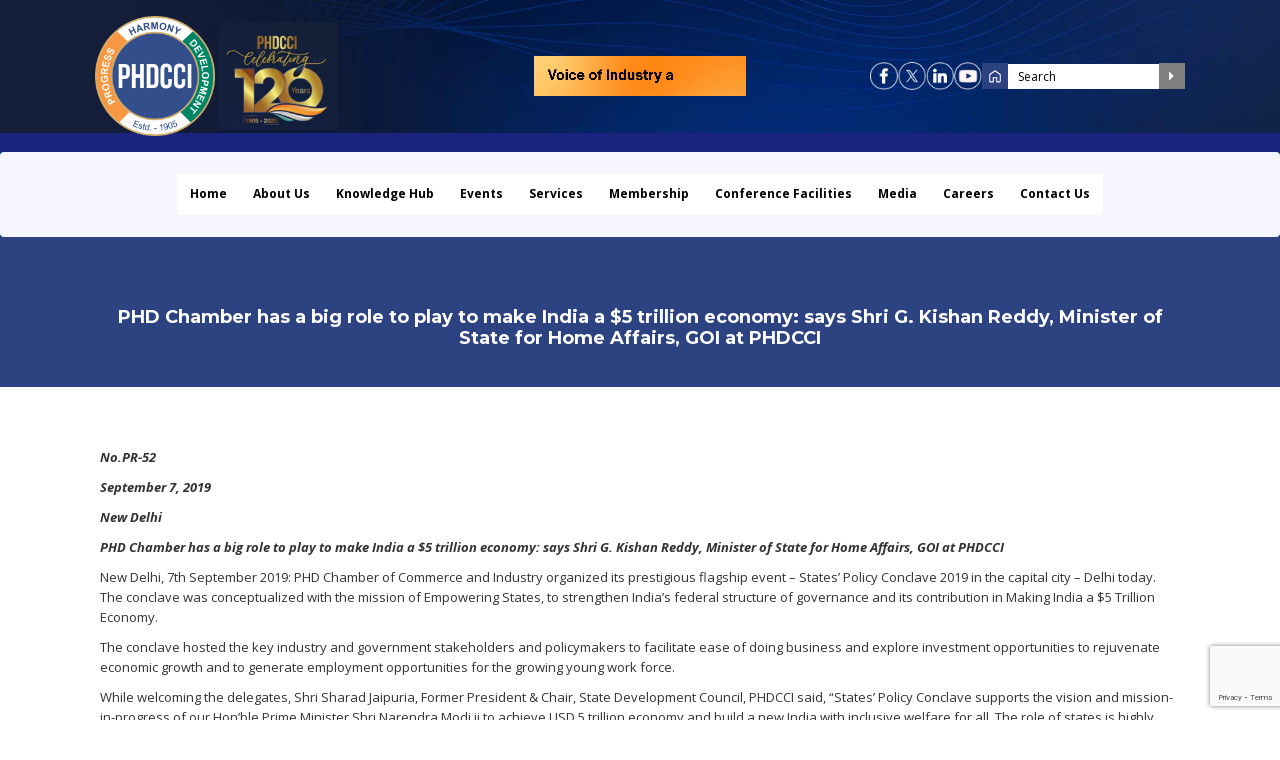

--- FILE ---
content_type: text/html; charset=UTF-8
request_url: https://www.phdcci.in/2021/02/20/phd-chamber-has-a-big-role-to-play-to-make-india-a-5-trillion-economy-says-shri-g-kishan-reddy-minister-of-state-for-home-affairs-goi-at-phdcci/
body_size: 159676
content:
			

			<!DOCTYPE html>
<!--// OPEN HTML //-->
<html lang="en-US" class="no-js">
<head>
	
	<!-- Google Tag Manager -->
<script>(function(w,d,s,l,i){w[l]=w[l]||[];w[l].push({'gtm.start':
new Date().getTime(),event:'gtm.js'});var f=d.getElementsByTagName(s)[0],
j=d.createElement(s),dl=l!='dataLayer'?'&l='+l:'';j.async=true;j.src=
'https://www.googletagmanager.com/gtm.js?id='+i+dl;f.parentNode.insertBefore(j,f);
})(window,document,'script','dataLayer','GTM-T9WTQR46');</script>
<!-- End Google Tag Manager -->

	
	<meta charset="UTF-8">
	  <meta name="description" content="PHD Chamber">
	<link rel="profile" href="http://gmpg.org/xfn/11">
	<link rel="pingback" href="https://www.phdcci.in/xmlrpc.php">
        
    	

  <link rel="stylesheet" href="https://phdcci.in/wp-content/themes/Capital-Multi-Purpose-Business-WordPress-Theme/capital/css/new-home.css">

    <!-- Mobile Specific Metas
    ================================================== -->
	       <meta name="viewport" content="width=device-width, initial-scale=1.0">
    		
	
	
	
	
	
	
    <meta name='robots' content='index, follow, max-image-preview:large, max-snippet:-1, max-video-preview:-1' />

	<!-- This site is optimized with the Yoast SEO plugin v24.9 - https://yoast.com/wordpress/plugins/seo/ -->
	<title>PHD Chamber has a big role to play to make India a $5 trillion economy: says Shri G. Kishan Reddy, Minister of State for Home Affairs, GOI at PHDCCI - PHD Chamber</title>
	<link rel="canonical" href="https://www.phdcci.in/2021/02/20/phd-chamber-has-a-big-role-to-play-to-make-india-a-5-trillion-economy-says-shri-g-kishan-reddy-minister-of-state-for-home-affairs-goi-at-phdcci/" />
	<meta property="og:locale" content="en_US" />
	<meta property="og:type" content="article" />
	<meta property="og:title" content="PHD Chamber has a big role to play to make India a $5 trillion economy: says Shri G. Kishan Reddy, Minister of State for Home Affairs, GOI at PHDCCI - PHD Chamber" />
	<meta property="og:description" content="No.PR-52 September 7, 2019 New Delhi PHD Chamber has a big role to play to make India a $5 trillion economy: says Shri G. Kishan Reddy, Minister of State for Home Affairs, GOI at PHDCCI New Delhi, 7th September 2019: [&hellip;]" />
	<meta property="og:url" content="https://www.phdcci.in/2021/02/20/phd-chamber-has-a-big-role-to-play-to-make-india-a-5-trillion-economy-says-shri-g-kishan-reddy-minister-of-state-for-home-affairs-goi-at-phdcci/" />
	<meta property="og:site_name" content="PHD Chamber" />
	<meta property="article:publisher" content="https://www.facebook.com/phdcci1905/" />
	<meta property="article:published_time" content="2021-02-20T01:56:01+00:00" />
	<meta property="article:modified_time" content="2022-02-26T08:11:44+00:00" />
	<meta name="author" content="PHD1SolAdmin" />
	<meta name="twitter:card" content="summary_large_image" />
	<meta name="twitter:creator" content="@phdchamber" />
	<meta name="twitter:site" content="@phdchamber" />
	<meta name="twitter:label1" content="Written by" />
	<meta name="twitter:data1" content="PHD1SolAdmin" />
	<meta name="twitter:label2" content="Est. reading time" />
	<meta name="twitter:data2" content="3 minutes" />
	<script type="application/ld+json" class="yoast-schema-graph">{"@context":"https://schema.org","@graph":[{"@type":"Article","@id":"https://www.phdcci.in/2021/02/20/phd-chamber-has-a-big-role-to-play-to-make-india-a-5-trillion-economy-says-shri-g-kishan-reddy-minister-of-state-for-home-affairs-goi-at-phdcci/#article","isPartOf":{"@id":"https://www.phdcci.in/2021/02/20/phd-chamber-has-a-big-role-to-play-to-make-india-a-5-trillion-economy-says-shri-g-kishan-reddy-minister-of-state-for-home-affairs-goi-at-phdcci/"},"author":{"name":"PHD1SolAdmin","@id":"https://www.phdcci.in/#/schema/person/219ec4809e4b390c4de9d9c88f8989fa"},"headline":"PHD Chamber has a big role to play to make India a $5 trillion economy: says Shri G. Kishan Reddy, Minister of State for Home Affairs, GOI at PHDCCI","datePublished":"2021-02-20T01:56:01+00:00","dateModified":"2022-02-26T08:11:44+00:00","mainEntityOfPage":{"@id":"https://www.phdcci.in/2021/02/20/phd-chamber-has-a-big-role-to-play-to-make-india-a-5-trillion-economy-says-shri-g-kishan-reddy-minister-of-state-for-home-affairs-goi-at-phdcci/"},"wordCount":689,"publisher":{"@id":"https://www.phdcci.in/#organization"},"articleSection":["Press Release"],"inLanguage":"en-US"},{"@type":"WebPage","@id":"https://www.phdcci.in/2021/02/20/phd-chamber-has-a-big-role-to-play-to-make-india-a-5-trillion-economy-says-shri-g-kishan-reddy-minister-of-state-for-home-affairs-goi-at-phdcci/","url":"https://www.phdcci.in/2021/02/20/phd-chamber-has-a-big-role-to-play-to-make-india-a-5-trillion-economy-says-shri-g-kishan-reddy-minister-of-state-for-home-affairs-goi-at-phdcci/","name":"PHD Chamber has a big role to play to make India a $5 trillion economy: says Shri G. Kishan Reddy, Minister of State for Home Affairs, GOI at PHDCCI - PHD Chamber","isPartOf":{"@id":"https://www.phdcci.in/#website"},"datePublished":"2021-02-20T01:56:01+00:00","dateModified":"2022-02-26T08:11:44+00:00","breadcrumb":{"@id":"https://www.phdcci.in/2021/02/20/phd-chamber-has-a-big-role-to-play-to-make-india-a-5-trillion-economy-says-shri-g-kishan-reddy-minister-of-state-for-home-affairs-goi-at-phdcci/#breadcrumb"},"inLanguage":"en-US","potentialAction":[{"@type":"ReadAction","target":["https://www.phdcci.in/2021/02/20/phd-chamber-has-a-big-role-to-play-to-make-india-a-5-trillion-economy-says-shri-g-kishan-reddy-minister-of-state-for-home-affairs-goi-at-phdcci/"]}]},{"@type":"BreadcrumbList","@id":"https://www.phdcci.in/2021/02/20/phd-chamber-has-a-big-role-to-play-to-make-india-a-5-trillion-economy-says-shri-g-kishan-reddy-minister-of-state-for-home-affairs-goi-at-phdcci/#breadcrumb","itemListElement":[{"@type":"ListItem","position":1,"name":"Home","item":"https://www.phdcci.in/"},{"@type":"ListItem","position":2,"name":"Blog","item":"https://www.phdcci.in/blog/"},{"@type":"ListItem","position":3,"name":"PHD Chamber has a big role to play to make India a $5 trillion economy: says Shri G. Kishan Reddy, Minister of State for Home Affairs, GOI at PHDCCI"}]},{"@type":"WebSite","@id":"https://www.phdcci.in/#website","url":"https://www.phdcci.in/","name":"PHD Chamber of Commerce and Industry","description":"","publisher":{"@id":"https://www.phdcci.in/#organization"},"potentialAction":[{"@type":"SearchAction","target":{"@type":"EntryPoint","urlTemplate":"https://www.phdcci.in/?s={search_term_string}"},"query-input":{"@type":"PropertyValueSpecification","valueRequired":true,"valueName":"search_term_string"}}],"inLanguage":"en-US"},{"@type":"Organization","@id":"https://www.phdcci.in/#organization","name":"PHD Chamber of Commerce and Industry","url":"https://www.phdcci.in/","logo":{"@type":"ImageObject","inLanguage":"en-US","@id":"https://www.phdcci.in/#/schema/logo/image/","url":"https://www.phdcci.in/wp-content/uploads/2022/02/logo-2.png","contentUrl":"https://www.phdcci.in/wp-content/uploads/2022/02/logo-2.png","width":1196,"height":1267,"caption":"PHD Chamber of Commerce and Industry"},"image":{"@id":"https://www.phdcci.in/#/schema/logo/image/"},"sameAs":["https://www.facebook.com/phdcci1905/","https://x.com/phdchamber"]},{"@type":"Person","@id":"https://www.phdcci.in/#/schema/person/219ec4809e4b390c4de9d9c88f8989fa","name":"PHD1SolAdmin","sameAs":["https://www.phdcci.in/PHDCCI"],"url":"https://www.phdcci.in/author/phdcciadmin/"}]}</script>
	<!-- / Yoast SEO plugin. -->


<link rel='dns-prefetch' href='//www.googletagmanager.com' />
<link rel='dns-prefetch' href='//fonts.googleapis.com' />
<link rel='preconnect' href='https://fonts.gstatic.com' crossorigin />
<link rel="alternate" type="application/rss+xml" title="PHD Chamber &raquo; Feed" href="https://www.phdcci.in/feed/" />
<link rel="alternate" type="application/rss+xml" title="PHD Chamber &raquo; Comments Feed" href="https://www.phdcci.in/comments/feed/" />
<link rel="alternate" title="oEmbed (JSON)" type="application/json+oembed" href="https://www.phdcci.in/wp-json/oembed/1.0/embed?url=https%3A%2F%2Fwww.phdcci.in%2F2021%2F02%2F20%2Fphd-chamber-has-a-big-role-to-play-to-make-india-a-5-trillion-economy-says-shri-g-kishan-reddy-minister-of-state-for-home-affairs-goi-at-phdcci%2F" />
<link rel="alternate" title="oEmbed (XML)" type="text/xml+oembed" href="https://www.phdcci.in/wp-json/oembed/1.0/embed?url=https%3A%2F%2Fwww.phdcci.in%2F2021%2F02%2F20%2Fphd-chamber-has-a-big-role-to-play-to-make-india-a-5-trillion-economy-says-shri-g-kishan-reddy-minister-of-state-for-home-affairs-goi-at-phdcci%2F&#038;format=xml" />
<style id='wp-img-auto-sizes-contain-inline-css' type='text/css'>
img:is([sizes=auto i],[sizes^="auto," i]){contain-intrinsic-size:3000px 1500px}
/*# sourceURL=wp-img-auto-sizes-contain-inline-css */
</style>
<link rel='stylesheet' id='sbi_styles-css' href='https://www.phdcci.in/wp-content/plugins/instagram-feed/css/sbi-styles.min.css?ver=6.8.0' type='text/css' media='all' />
<style id='wp-emoji-styles-inline-css' type='text/css'>

	img.wp-smiley, img.emoji {
		display: inline !important;
		border: none !important;
		box-shadow: none !important;
		height: 1em !important;
		width: 1em !important;
		margin: 0 0.07em !important;
		vertical-align: -0.1em !important;
		background: none !important;
		padding: 0 !important;
	}
/*# sourceURL=wp-emoji-styles-inline-css */
</style>
<link rel='stylesheet' id='wp-block-library-css' href='https://www.phdcci.in/wp-includes/css/dist/block-library/style.min.css?ver=6.9' type='text/css' media='all' />
<style id='global-styles-inline-css' type='text/css'>
:root{--wp--preset--aspect-ratio--square: 1;--wp--preset--aspect-ratio--4-3: 4/3;--wp--preset--aspect-ratio--3-4: 3/4;--wp--preset--aspect-ratio--3-2: 3/2;--wp--preset--aspect-ratio--2-3: 2/3;--wp--preset--aspect-ratio--16-9: 16/9;--wp--preset--aspect-ratio--9-16: 9/16;--wp--preset--color--black: #000000;--wp--preset--color--cyan-bluish-gray: #abb8c3;--wp--preset--color--white: #ffffff;--wp--preset--color--pale-pink: #f78da7;--wp--preset--color--vivid-red: #cf2e2e;--wp--preset--color--luminous-vivid-orange: #ff6900;--wp--preset--color--luminous-vivid-amber: #fcb900;--wp--preset--color--light-green-cyan: #7bdcb5;--wp--preset--color--vivid-green-cyan: #00d084;--wp--preset--color--pale-cyan-blue: #8ed1fc;--wp--preset--color--vivid-cyan-blue: #0693e3;--wp--preset--color--vivid-purple: #9b51e0;--wp--preset--gradient--vivid-cyan-blue-to-vivid-purple: linear-gradient(135deg,rgb(6,147,227) 0%,rgb(155,81,224) 100%);--wp--preset--gradient--light-green-cyan-to-vivid-green-cyan: linear-gradient(135deg,rgb(122,220,180) 0%,rgb(0,208,130) 100%);--wp--preset--gradient--luminous-vivid-amber-to-luminous-vivid-orange: linear-gradient(135deg,rgb(252,185,0) 0%,rgb(255,105,0) 100%);--wp--preset--gradient--luminous-vivid-orange-to-vivid-red: linear-gradient(135deg,rgb(255,105,0) 0%,rgb(207,46,46) 100%);--wp--preset--gradient--very-light-gray-to-cyan-bluish-gray: linear-gradient(135deg,rgb(238,238,238) 0%,rgb(169,184,195) 100%);--wp--preset--gradient--cool-to-warm-spectrum: linear-gradient(135deg,rgb(74,234,220) 0%,rgb(151,120,209) 20%,rgb(207,42,186) 40%,rgb(238,44,130) 60%,rgb(251,105,98) 80%,rgb(254,248,76) 100%);--wp--preset--gradient--blush-light-purple: linear-gradient(135deg,rgb(255,206,236) 0%,rgb(152,150,240) 100%);--wp--preset--gradient--blush-bordeaux: linear-gradient(135deg,rgb(254,205,165) 0%,rgb(254,45,45) 50%,rgb(107,0,62) 100%);--wp--preset--gradient--luminous-dusk: linear-gradient(135deg,rgb(255,203,112) 0%,rgb(199,81,192) 50%,rgb(65,88,208) 100%);--wp--preset--gradient--pale-ocean: linear-gradient(135deg,rgb(255,245,203) 0%,rgb(182,227,212) 50%,rgb(51,167,181) 100%);--wp--preset--gradient--electric-grass: linear-gradient(135deg,rgb(202,248,128) 0%,rgb(113,206,126) 100%);--wp--preset--gradient--midnight: linear-gradient(135deg,rgb(2,3,129) 0%,rgb(40,116,252) 100%);--wp--preset--font-size--small: 13px;--wp--preset--font-size--medium: 20px;--wp--preset--font-size--large: 36px;--wp--preset--font-size--x-large: 42px;--wp--preset--spacing--20: 0.44rem;--wp--preset--spacing--30: 0.67rem;--wp--preset--spacing--40: 1rem;--wp--preset--spacing--50: 1.5rem;--wp--preset--spacing--60: 2.25rem;--wp--preset--spacing--70: 3.38rem;--wp--preset--spacing--80: 5.06rem;--wp--preset--shadow--natural: 6px 6px 9px rgba(0, 0, 0, 0.2);--wp--preset--shadow--deep: 12px 12px 50px rgba(0, 0, 0, 0.4);--wp--preset--shadow--sharp: 6px 6px 0px rgba(0, 0, 0, 0.2);--wp--preset--shadow--outlined: 6px 6px 0px -3px rgb(255, 255, 255), 6px 6px rgb(0, 0, 0);--wp--preset--shadow--crisp: 6px 6px 0px rgb(0, 0, 0);}:where(.is-layout-flex){gap: 0.5em;}:where(.is-layout-grid){gap: 0.5em;}body .is-layout-flex{display: flex;}.is-layout-flex{flex-wrap: wrap;align-items: center;}.is-layout-flex > :is(*, div){margin: 0;}body .is-layout-grid{display: grid;}.is-layout-grid > :is(*, div){margin: 0;}:where(.wp-block-columns.is-layout-flex){gap: 2em;}:where(.wp-block-columns.is-layout-grid){gap: 2em;}:where(.wp-block-post-template.is-layout-flex){gap: 1.25em;}:where(.wp-block-post-template.is-layout-grid){gap: 1.25em;}.has-black-color{color: var(--wp--preset--color--black) !important;}.has-cyan-bluish-gray-color{color: var(--wp--preset--color--cyan-bluish-gray) !important;}.has-white-color{color: var(--wp--preset--color--white) !important;}.has-pale-pink-color{color: var(--wp--preset--color--pale-pink) !important;}.has-vivid-red-color{color: var(--wp--preset--color--vivid-red) !important;}.has-luminous-vivid-orange-color{color: var(--wp--preset--color--luminous-vivid-orange) !important;}.has-luminous-vivid-amber-color{color: var(--wp--preset--color--luminous-vivid-amber) !important;}.has-light-green-cyan-color{color: var(--wp--preset--color--light-green-cyan) !important;}.has-vivid-green-cyan-color{color: var(--wp--preset--color--vivid-green-cyan) !important;}.has-pale-cyan-blue-color{color: var(--wp--preset--color--pale-cyan-blue) !important;}.has-vivid-cyan-blue-color{color: var(--wp--preset--color--vivid-cyan-blue) !important;}.has-vivid-purple-color{color: var(--wp--preset--color--vivid-purple) !important;}.has-black-background-color{background-color: var(--wp--preset--color--black) !important;}.has-cyan-bluish-gray-background-color{background-color: var(--wp--preset--color--cyan-bluish-gray) !important;}.has-white-background-color{background-color: var(--wp--preset--color--white) !important;}.has-pale-pink-background-color{background-color: var(--wp--preset--color--pale-pink) !important;}.has-vivid-red-background-color{background-color: var(--wp--preset--color--vivid-red) !important;}.has-luminous-vivid-orange-background-color{background-color: var(--wp--preset--color--luminous-vivid-orange) !important;}.has-luminous-vivid-amber-background-color{background-color: var(--wp--preset--color--luminous-vivid-amber) !important;}.has-light-green-cyan-background-color{background-color: var(--wp--preset--color--light-green-cyan) !important;}.has-vivid-green-cyan-background-color{background-color: var(--wp--preset--color--vivid-green-cyan) !important;}.has-pale-cyan-blue-background-color{background-color: var(--wp--preset--color--pale-cyan-blue) !important;}.has-vivid-cyan-blue-background-color{background-color: var(--wp--preset--color--vivid-cyan-blue) !important;}.has-vivid-purple-background-color{background-color: var(--wp--preset--color--vivid-purple) !important;}.has-black-border-color{border-color: var(--wp--preset--color--black) !important;}.has-cyan-bluish-gray-border-color{border-color: var(--wp--preset--color--cyan-bluish-gray) !important;}.has-white-border-color{border-color: var(--wp--preset--color--white) !important;}.has-pale-pink-border-color{border-color: var(--wp--preset--color--pale-pink) !important;}.has-vivid-red-border-color{border-color: var(--wp--preset--color--vivid-red) !important;}.has-luminous-vivid-orange-border-color{border-color: var(--wp--preset--color--luminous-vivid-orange) !important;}.has-luminous-vivid-amber-border-color{border-color: var(--wp--preset--color--luminous-vivid-amber) !important;}.has-light-green-cyan-border-color{border-color: var(--wp--preset--color--light-green-cyan) !important;}.has-vivid-green-cyan-border-color{border-color: var(--wp--preset--color--vivid-green-cyan) !important;}.has-pale-cyan-blue-border-color{border-color: var(--wp--preset--color--pale-cyan-blue) !important;}.has-vivid-cyan-blue-border-color{border-color: var(--wp--preset--color--vivid-cyan-blue) !important;}.has-vivid-purple-border-color{border-color: var(--wp--preset--color--vivid-purple) !important;}.has-vivid-cyan-blue-to-vivid-purple-gradient-background{background: var(--wp--preset--gradient--vivid-cyan-blue-to-vivid-purple) !important;}.has-light-green-cyan-to-vivid-green-cyan-gradient-background{background: var(--wp--preset--gradient--light-green-cyan-to-vivid-green-cyan) !important;}.has-luminous-vivid-amber-to-luminous-vivid-orange-gradient-background{background: var(--wp--preset--gradient--luminous-vivid-amber-to-luminous-vivid-orange) !important;}.has-luminous-vivid-orange-to-vivid-red-gradient-background{background: var(--wp--preset--gradient--luminous-vivid-orange-to-vivid-red) !important;}.has-very-light-gray-to-cyan-bluish-gray-gradient-background{background: var(--wp--preset--gradient--very-light-gray-to-cyan-bluish-gray) !important;}.has-cool-to-warm-spectrum-gradient-background{background: var(--wp--preset--gradient--cool-to-warm-spectrum) !important;}.has-blush-light-purple-gradient-background{background: var(--wp--preset--gradient--blush-light-purple) !important;}.has-blush-bordeaux-gradient-background{background: var(--wp--preset--gradient--blush-bordeaux) !important;}.has-luminous-dusk-gradient-background{background: var(--wp--preset--gradient--luminous-dusk) !important;}.has-pale-ocean-gradient-background{background: var(--wp--preset--gradient--pale-ocean) !important;}.has-electric-grass-gradient-background{background: var(--wp--preset--gradient--electric-grass) !important;}.has-midnight-gradient-background{background: var(--wp--preset--gradient--midnight) !important;}.has-small-font-size{font-size: var(--wp--preset--font-size--small) !important;}.has-medium-font-size{font-size: var(--wp--preset--font-size--medium) !important;}.has-large-font-size{font-size: var(--wp--preset--font-size--large) !important;}.has-x-large-font-size{font-size: var(--wp--preset--font-size--x-large) !important;}
/*# sourceURL=global-styles-inline-css */
</style>

<style id='classic-theme-styles-inline-css' type='text/css'>
/*! This file is auto-generated */
.wp-block-button__link{color:#fff;background-color:#32373c;border-radius:9999px;box-shadow:none;text-decoration:none;padding:calc(.667em + 2px) calc(1.333em + 2px);font-size:1.125em}.wp-block-file__button{background:#32373c;color:#fff;text-decoration:none}
/*# sourceURL=/wp-includes/css/classic-themes.min.css */
</style>
<link rel='stylesheet' id='contact-form-7-css' href='https://www.phdcci.in/wp-content/plugins/contact-form-7/includes/css/styles.css?ver=6.0.6' type='text/css' media='all' />
<link rel='stylesheet' id='ctf_styles-css' href='https://www.phdcci.in/wp-content/plugins/custom-twitter-feeds/css/ctf-styles.min.css?ver=2.3.0' type='text/css' media='all' />
<style id='dominant-color-styles-inline-css' type='text/css'>
img[data-dominant-color]:not(.has-transparency) { background-color: var(--dominant-color); }
/*# sourceURL=dominant-color-styles-inline-css */
</style>
<link rel='stylesheet' id='widgetopts-styles-css' href='https://www.phdcci.in/wp-content/plugins/widget-options/assets/css/widget-options.css?ver=4.0.9' type='text/css' media='all' />
<link rel='stylesheet' id='megamenu-css' href='https://www.phdcci.in/wp-content/uploads/maxmegamenu/style.css?ver=e45dcc' type='text/css' media='all' />
<link rel='stylesheet' id='dashicons-css' href='https://www.phdcci.in/wp-includes/css/dashicons.min.css?ver=6.9' type='text/css' media='all' />
<link rel='stylesheet' id='capital-parent-style-css' href='https://www.phdcci.in/wp-content/themes/Capital-Multi-Purpose-Business-WordPress-Theme/capital/style.css?ver=6.9' type='text/css' media='all' />
<link rel='stylesheet' id='capital-child-style-css' href='https://www.phdcci.in/wp-content/themes/Capital-Multi-Purpose-Business-WordPress-Theme/capital-child/style.css?ver=6.9' type='text/css' media='all' />
<link rel='stylesheet' id='newsletter-css' href='https://www.phdcci.in/wp-content/plugins/newsletter/style.css?ver=8.7.9' type='text/css' media='all' />
<link rel="preload" as="style" href="https://fonts.googleapis.com/css?family=Open%20Sans:400,400italic,700italic,700,300%7CMontserrat:700%7COswald:700&#038;display=swap&#038;ver=1761758097" /><link rel="stylesheet" href="https://fonts.googleapis.com/css?family=Open%20Sans:400,400italic,700italic,700,300%7CMontserrat:700%7COswald:700&#038;display=swap&#038;ver=1761758097" media="print" onload="this.media='all'"><noscript><link rel="stylesheet" href="https://fonts.googleapis.com/css?family=Open%20Sans:400,400italic,700italic,700,300%7CMontserrat:700%7COswald:700&#038;display=swap&#038;ver=1761758097" /></noscript><link rel='stylesheet' id='bootstrap-css' href='https://www.phdcci.in/wp-content/themes/Capital-Multi-Purpose-Business-WordPress-Theme/capital/css/bootstrap.css?ver=1.0' type='text/css' media='all' />
<link rel='stylesheet' id='line-icons-css' href='https://www.phdcci.in/wp-content/themes/Capital-Multi-Purpose-Business-WordPress-Theme/capital/css/line-icons.css?ver=1.0' type='text/css' media='all' />
<link rel='stylesheet' id='material-css' href='//fonts.googleapis.com/css?family=Material+Icons&#038;subset&#038;ver=1.0' type='text/css' media='all' />
<link rel='stylesheet' id='material-icons-css' href='https://www.phdcci.in/wp-content/themes/Capital-Multi-Purpose-Business-WordPress-Theme/capital/css/material-icons.css?ver=1.0' type='text/css' media='all' />
<link rel='stylesheet' id='font-awesome-css' href='https://www.phdcci.in/wp-content/themes/Capital-Multi-Purpose-Business-WordPress-Theme/capital/css/font-awesome.min.css?ver=1.0' type='text/css' media='all' />
<link rel='stylesheet' id='animations-css' href='https://www.phdcci.in/wp-content/themes/Capital-Multi-Purpose-Business-WordPress-Theme/capital/css/animations.css?ver=1.0' type='text/css' media='all' />
<link rel='stylesheet' id='bootstrap-theme-css' href='https://www.phdcci.in/wp-content/themes/Capital-Multi-Purpose-Business-WordPress-Theme/capital/css/bootstrap-theme.css?ver=1.0' type='text/css' media='all' />
<link rel='stylesheet' id='capital-main-css' href='https://www.phdcci.in/wp-content/themes/Capital-Multi-Purpose-Business-WordPress-Theme/capital-child/style.css?ver=1.0' type='text/css' media='all' />
<link rel='stylesheet' id='responsive-media-css' href='https://www.phdcci.in/wp-content/themes/Capital-Multi-Purpose-Business-WordPress-Theme/capital/css/responsive.css?ver=1.0' type='text/css' media='all' />
<link rel='stylesheet' id='magnific-popup-css' href='https://www.phdcci.in/wp-content/themes/Capital-Multi-Purpose-Business-WordPress-Theme/capital/vendor/magnific/magnific-popup.css?ver=1.0' type='text/css' media='all' />
<link rel='stylesheet' id='owl-carousel-css' href='https://www.phdcci.in/wp-content/themes/Capital-Multi-Purpose-Business-WordPress-Theme/capital/vendor/owl-carousel/css/owl.carousel.css?ver=1.0' type='text/css' media='all' />
<link rel='stylesheet' id='owl-carousel2-css' href='https://www.phdcci.in/wp-content/themes/Capital-Multi-Purpose-Business-WordPress-Theme/capital/vendor/owl-carousel/css/owl.theme.css?ver=1.0' type='text/css' media='all' />
<link rel='stylesheet' id='capital-colors-css' href='https://www.phdcci.in/wp-content/themes/Capital-Multi-Purpose-Business-WordPress-Theme/capital/colors/color1.css?ver=1.0' type='text/css' media='all' />
<link rel='stylesheet' id='capital_dynamic_css-css' href='https://www.phdcci.in/wp-admin/admin-ajax.php?action=capital_dynamic_css&#038;taxp=1&#038;pgid=19950&#038;sidebar_pos&#038;ver=6.9' type='text/css' media='all' />
<link rel='stylesheet' id='capital-custom-options-style-css' href='https://www.phdcci.in/wp-content/themes/Capital-Multi-Purpose-Business-WordPress-Theme/capital/css/custom-option_1.css?ver=1.0' type='text/css' media='all' />
<script type="text/javascript" src="https://www.phdcci.in/wp-includes/js/jquery/jquery.min.js?ver=3.7.1" id="jquery-core-js"></script>
<script type="text/javascript" src="https://www.phdcci.in/wp-includes/js/jquery/jquery-migrate.min.js?ver=3.4.1" id="jquery-migrate-js"></script>

<!-- Google tag (gtag.js) snippet added by Site Kit -->

<!-- Google Analytics snippet added by Site Kit -->
<script type="text/javascript" src="https://www.googletagmanager.com/gtag/js?id=GT-T9LWX9W" id="google_gtagjs-js" async></script>
<script type="text/javascript" id="google_gtagjs-js-after">
/* <![CDATA[ */
window.dataLayer = window.dataLayer || [];function gtag(){dataLayer.push(arguments);}
gtag("set","linker",{"domains":["www.phdcci.in"]});
gtag("js", new Date());
gtag("set", "developer_id.dZTNiMT", true);
gtag("config", "GT-T9LWX9W");
//# sourceURL=google_gtagjs-js-after
/* ]]> */
</script>

<!-- End Google tag (gtag.js) snippet added by Site Kit -->
<link rel="https://api.w.org/" href="https://www.phdcci.in/wp-json/" /><link rel="alternate" title="JSON" type="application/json" href="https://www.phdcci.in/wp-json/wp/v2/posts/19950" /><link rel="EditURI" type="application/rsd+xml" title="RSD" href="https://www.phdcci.in/xmlrpc.php?rsd" />
<meta name="generator" content="WordPress 6.9" />
<link rel='shortlink' href='https://www.phdcci.in/?p=19950' />
<meta name="framework" content="Redux 4.1.29" /><meta name="generator" content="dominant-color-images 1.2.0">
<meta name="generator" content="Site Kit by Google 1.151.0" /><!-- HFCM by 99 Robots - Snippet # 2: site wide -->
<!-- Google tag (gtag.js) --> <script async src="https://www.googletagmanager.com/gtag/js?id=AW-16667274339"></script> <script> window.dataLayer = window.dataLayer || []; function gtag(){dataLayer.push(arguments);} gtag('js', new Date()); gtag('config', 'AW-16667274339'); </script> 

<!-- Event snippet for New Conversion conversion page --> <script> gtag('event', 'conversion', { 'send_to': 'AW-16667274339/DtpuCJjz6NAZEOPYyYs-', 'value': 1.0, 'currency': 'INR' }); </script> 
<!-- /end HFCM by 99 Robots -->
<meta name="generator" content="performance-lab 3.9.0; plugins: dominant-color-images, webp-uploads">
    
    <script type="text/javascript">
        var ajaxurl = 'https://www.phdcci.in/wp-admin/admin-ajax.php';
    </script>
<meta name="generator" content="webp-uploads 2.5.1">
<meta name="generator" content="optimization-detective 1.0.0-beta3">
<meta name="generator" content="Powered by WPBakery Page Builder - drag and drop page builder for WordPress."/>
<script id='nitro-telemetry-meta' nitro-exclude>window.NPTelemetryMetadata={missReason: (!window.NITROPACK_STATE ? 'page type not allowed (post)' : 'hit'),pageType: 'post',isEligibleForOptimization: false,}</script><script id='nitro-generic' nitro-exclude>(()=>{window.NitroPack=window.NitroPack||{coreVersion:"na",isCounted:!1};let e=document.createElement("script");if(e.src="https://nitroscripts.com/GIXRLkQPTMWwlMHKPCxRHanscgOIRTIa",e.async=!0,e.id="nitro-script",document.head.appendChild(e),!window.NitroPack.isCounted){window.NitroPack.isCounted=!0;let t=()=>{navigator.sendBeacon("https://to.getnitropack.com/p",JSON.stringify({siteId:"GIXRLkQPTMWwlMHKPCxRHanscgOIRTIa",url:window.location.href,isOptimized:!!window.IS_NITROPACK,coreVersion:"na",missReason:window.NPTelemetryMetadata?.missReason||"",pageType:window.NPTelemetryMetadata?.pageType||"",isEligibleForOptimization:!!window.NPTelemetryMetadata?.isEligibleForOptimization}))};(()=>{let e=()=>new Promise(e=>{"complete"===document.readyState?e():window.addEventListener("load",e)}),i=()=>new Promise(e=>{document.prerendering?document.addEventListener("prerenderingchange",e,{once:!0}):e()}),a=async()=>{await i(),await e(),t()};a()})(),window.addEventListener("pageshow",e=>{if(e.persisted){let i=document.prerendering||self.performance?.getEntriesByType?.("navigation")[0]?.activationStart>0;"visible"!==document.visibilityState||i||t()}})}})();</script><link rel="icon" href="https://www.phdcci.in/wp-content/uploads/2024/10/cropped-PHDCCI-Logo-2024-32x32.png" sizes="32x32" />
<link rel="icon" href="https://www.phdcci.in/wp-content/uploads/2024/10/cropped-PHDCCI-Logo-2024-192x192.png" sizes="192x192" />
<link rel="apple-touch-icon" href="https://www.phdcci.in/wp-content/uploads/2024/10/cropped-PHDCCI-Logo-2024-180x180.png" />
<meta name="msapplication-TileImage" content="https://www.phdcci.in/wp-content/uploads/2024/10/cropped-PHDCCI-Logo-2024-270x270.png" />
		<style type="text/css" id="wp-custom-css">
			/* Header */
/* header.site-header>div.relative-container>div.header-left-blocks>div.header_info_text{
	width:40% !important;
} 
*/

div.popup-btn{
	width:10rem;
} 




 
/* Header */
/* Menu Hide Commitees&State Only */
#mega-menu-wrap-primary-menu #mega-menu-primary-menu >li:nth-child(3) {
    display:none
}
/* Menu Hide Only */

/* Footer */
/* Img */
div.ftrimgnew>figure>div>img{
    width:75%;
}

/* Home page */
/* Logo */
div.site-logo>div>a>img{
	width: 75%;
}



@media screen and (max-width: 400px) {
	div.header_info_text>div>div>div.popup-btn{
			width:9rem;
	}
	.popup-btn a {
		font-size: 11px;
	}
	.popup-btn {
  	padding: 5px 18px 44px;
	}
}

header.site-header>div.relative-container>div.header-left-blocks>div.header-equaler{
	width:100px !important;
}




#mega-menu-wrap-primary-menu #mega-menu-primary-menu > li.mega-menu-item > a.mega-menu-link {
	font-size:15px;
	color: #324f8b;
	font-weight:bold !important;
	padding: 0px 7px 0px 7px;
	text-transform: capitalize;
}
#mega-menu-wrap-primary-menu #mega-menu-primary-menu li.mega-menu-item-has-children > a.mega-menu-link > span.mega-indicator {
	display: none;
}

header.site-header .header-left-blocks {
    display: flex;
    align-items: center;
}

/* YT-video */
@media screen and (min-width: 767px) {
	div.videosec{
		width: 350px;
		margin-left: -200px;
		margin-top:40px;
	}
}
/* Float button */
/*.wrap-side-button {
  left: 35px !important; 
} */
/* Home Page */




header.site-header>div.relative-container>div.header-left-blocks>div.header_info_text{
	width:0rem !important;
	margin:0px;
} 

/* all pages sidebar start */
div#main-container div.content div.container div.row div#sidebar-col{
	margin-top: 30px;
	margin-bottom: 30px;
}
/* all pages sidebar end */

/* blog and press release breadcum start */
body.single-post div.body div.text-center div.page-banner div.container div.page-banner-text div div div.breadcrumb-wrapper{
	display: none;
}

div.body div.text-center div.page-banner div.container div.page-banner-text div div h1{
	  line-height: 1.2;
}


@media screen and (max-width: 481px) {
    div.hero-area>div.page-banner {
  	height: auto !important;
	}
}

/* blog and press release breadcum end */


/* Mega Menu */
.mega_dropdown ul.sub-menu li {
/*   width: 40% !important; */
  float: left;
  padding: 0 10px !important;
}
.mega_dropdown ul.sub-menu {
  width: calc(700px - 220px);
  overflow: auto;
  max-height: 472px;
}

li.healthcmenu>ul.sub-menu{
	margin-top:530px;
/* 	margin-left: -100px; */
}
#mega-menu-wrap-primary-menu #mega-menu-primary-menu > li.mega-menu-flyout ul.mega-sub-menu li.mega-menu-item a.mega-menu-link{
	line-height:25px;
}
#mega-menu-wrap-primary-menu #mega-menu-primary-menu li.mega-menu-item{
	border-bottom: 1px solid rgba(255,255,255,.1);
}

#mega-menu-wrap-primary-menu #mega-menu-primary-menu li.mega-menu-megamenu > ul.mega-sub-menu > li.mega-menu-row .mega-menu-column > ul.mega-sub-menu > li.mega-menu-item {
  padding: 15px 20px 0px 20px;
}

@media only screen and (max-width: 992px){
	.site-header, .theme-sticky-header, .topbar {
  display: block !important;
	}
}





@media only screen and (max-width: 1340px){
	#mega-menu-wrap-primary-menu #mega-menu-primary-menu > li.mega-menu-item > a.mega-menu-link {
		font-size: 12px;
	}
}
/* Mega Menu */




/* Menu Screen size width S */
@media only screen and (max-width: 1375px){
	#mega-menu-wrap-primary-menu #mega-menu-primary-menu > li.mega-menu-item{
		margin: 0 0px 0 0 !important;
	}
}
@media only screen and (max-width: 1285px){
			div.header-left-blocks>div.header-equaler{
	width: 80px !important;
	}
}
@media only screen and (max-width: 1170px){
		div.header-left-blocks>div.header-equaler{
	width: 70px !important;
	}
}

@media only screen and (max-width: 1180px){
	#mega-menu-wrap-primary-menu #mega-menu-primary-menu > li.mega-menu-item > a.mega-menu-link{
	font-size:11px !important;
	}
}
@media only screen and (max-width: 1117px){
	#mega-menu-wrap-primary-menu #mega-menu-primary-menu > li.mega-menu-item > a.mega-menu-link{
	font-size:10px !important;
	}
}
@media only screen and (max-width: 1053px){
		div.header-left-blocks>div.header-equaler{
	width: 200px !important;
	}
}


@media only screen and (max-width: 1053px){
		div.header-left-blocks>div.header-equaler{
	width: 170px !important;
	}
		#mega-menu-wrap-primary-menu #mega-menu-primary-menu > li.mega-menu-item > a.mega-menu-link{
	font-size:9px !important;
	color:#f19430;
	}
}
/* Menu Screen Size Width E */



/* Top Bar Menu */
#mega-menu-wrap-topbar-menu #mega-menu-topbar-menu > li.mega-menu-item > a.mega-menu-link {
	color: #f29f45;
	padding: 0px 4px;
}
/* Top Bar Menu */


/* Mobile menu */
@media only screen and (max-width: 992px){
	.theme-mobile-header {
		display: none;
	}
	.topbar-right-blocks {
		display: none;
	}
	
	.events-section .card {
    height: auto;
    margin-bottom: 30px;
}
}
/* Mobile menu */



/* About-us secretariat email manage */
.team-item-excerpt{
  margin-top: 10px !important;
}
.team-item-excerpt p{
  color: #f19430 !important;
	font-size: 13px;
}
.team-item .meta-data {
  color: #4b4b4b;
}
/* About-us secretariat email manage */




/* Home-aboutus section */
@media screen and (min-width: 767px) {
	div.videomoveleft{
    margin-left: -200px;
    margin-top: 25%;
	}
}
/* Home-aboutus section */













div#sidebar-col {
    border-left: 1px solid #ccc;
}
div#sidebar-col ul li a{font-size:13px;}
div#sidebar-col h3.widgettitle {
    font-size: 20px;
}

div.secretariat-term-btn>div>p>a.btn{
  background:#feab48;
  padding: 12px 25px 12px 25px;
  color: #fff;
  font-size: 14px;
  font-weight: 700;
}


/* Home-page sectioon2 */
div.home-sec2>div.vc_column-inner>div.wpb_wrapper{
	box-shadow: rgb(228 230 231) 3px 4px 4px 5px;
}

div.home-sec2>div.vc_column-inner>div.wpb_wrapper>h4.vc_custom_heading{
	padding-bottom:10px;
}

	.wpb_image_grid .wpb_image_grid_ul .isotope-item {
		max-width: 49% !important;
	}

/* Home-page sectioon2 */


/* Floating Button */
.header_info_text.header_info_text1.header-equaler {
		left: -70px;
	}
/* Floating Button */



/* New Banner */
.metaslider .caption-wrap {
    background: #3264a6 !important;
    color: white;
    opacity: 1 !important;
    font-size: 15px;
    font-weight: 700;
}
/* New Banner */


/* Banner Left Seciton start */
@media screen and (min-width: 375px) {
	div.wpb_gallery_slides>ul.wpb_image_grid_ul>li:nth-of-type(even) {
			left: 184px !important;
	}
}

@media screen and (max-width: 375px) {
	div.vc_custom_1672984573928{
		padding-right: 15px !important;
	}
div.vc_custom_1672984573928>div.wpb_wrapper>div.wpb_gallery{
		margin-top:0px !important;
	}
}

div.vc_custom_1672984573928>div.wpb_wrapper>div.wpb_text_column{
	margin-bottom: 10px;
}

div.vc_custom_1672984573928>div.wpb_wrapper>div.wpb_gallery{
	margin-top: 35px;
}

/* Banner Left Seciton end */
















/* Home Upcoming/past Events */

@media screen and (min-width: 900px) {
	.home-upcoming-evnets>.vc_tta-panel-body>.wpb_text_column>.wpb_wrapper>.events-section>.row>.col-md-4{
    width: 33.33% !important;
/* 		padding: 0px !important; */
	}
	
}
/* Home Upcoming/past Events */



/*  Event Page  */
/* 3 Nov */
@media screen and (max-width: 400px) {
	.registration-form .membership_form .box-css {
			display: block !important;
			padding: 10px !important;
	}
  h3.main-heading {
    font-size: 15px !important;
  }
	.add_btn.addmore {
  	font-size: 12px !important;
	}
	
}
/* 1 Nov */
@media screen and (max-width: 995px) {
	div.blog-page-posts>div.row>div.col-md-6,div.blog-page-posts>div.row>div.col-xs-12{
		position:unset;
		display: contents;
	}
}
/* 1 Nov */
/*  Event Page  */


/* Header menu below 1360 screen */

@media screen and (max-width: 1360px) {
  body.header-style1 .dd-menu > li > a {
  font-size: 11px !important;
	}

/* 
@media screen and (max-width: 1175px) {
  body.header-style1 .dd-menu > li > a {
  font-size: 9px !important;
	}
} */

.header-left-blocks .dd-menu > li {
    margin-right: 19px !important;
}

}

/* 	.banr-left-2nd-img>figure>a>img{
		width:99% !important;
	} */
	
	/*
	.banr-left-2nd-img figure.wpb_wrapper a.vc_single_image-wrapper img {
    width: 80%;
}
	
	.w-50 figure.wpb_wrapper a.vc_single_image-wrapper img {
    width: 82%;
}
	*/
	
	
/* Header menu below 1360 screen */
/* Home page */

/* Home banner right div mobile */
@media screen and (max-width: 767px) {
		.mobile-mrgn{
    	margin-top: -50px;
		}
}
/* Home Page */
	
/* Home page upcomeing events */
	
	
/*  Research Studies Page	 */
.research-studies-pg>div.vc_column-inner>div.wpb_wrapper>div.spaced-items>div.capital-styled-row>ul>li>div>div>a{
	margin-top: 50px !important;
}
/* 	
	.post-media>a{
		margin-top:50px !important;
	} */
/*  Research Studies Page	 */


/* Meembership-form 14th Feb */
div.membership_form div.form_block div.col-md-4{
  width: 35.1%;
}

.vc_col-sm-1\/5{
	min-height: 600px;
}
/* 14th Feb */
/* Home pagee 14th Feb */
/*
div.monthlysection div.vc_col-sm-1\/5{
  min-height:400px;
}
*/
div.monthlysection div.pressreleaseheight{
min-height: 380px;
}

div.monthlysection div.remove-padding, div.remove-padding1{
min-height: 300px;
}

/* .releases-on-economic-development .vc_column_container{
min-height: 300px !important;
} */
/* Home pagee 14th Feb */

/* Header */
.mega-menu-link {
	margin-top:-50px;
}




body .wpb_button, .wpb_content_element, ul.wpb_thumbnails-fluid>li {
    margin-bottom: 10px !important;
}		</style>
		<noscript><style> .wpb_animate_when_almost_visible { opacity: 1; }</style></noscript><style type="text/css">/** Mega Menu CSS: fs **/</style>
	
	
<!-- Google Tag Manager -->
<script>(function(w,d,s,l,i){w[l]=w[l]||[];w[l].push({'gtm.start':
new Date().getTime(),event:'gtm.js'});var f=d.getElementsByTagName(s)[0],
j=d.createElement(s),dl=l!='dataLayer'?'&l='+l:'';j.async=true;j.src=
'https://www.googletagmanager.com/gtm.js?id='+i+dl;f.parentNode.insertBefore(j,f);
})(window,document,'script','dataLayer','GTM-K6SMRQVQ');</script>
<!-- End Google Tag Manager -->
		
	
			
	
	<style>
       
		  
	  .bg-custom-blue {
    background-color: #1a237e;
    background-image: url(https://www.phdcci.in/wp-content/uploads/2025/02/Header-bg-1-png.webp);
    background-repeat: no-repeat;
    background-size: 100%;
     padding:16px 0;
}
        /*.bg-custom-blue {*/
        /*    background-color: #1a237e;*/
        /*    padding:16px 0;*/
        /*}*/
        .nav-item .nav-link {
            color: white;
            padding: 0.5rem 1rem;
            font-size: 14px;
        }
        .nav-item .nav-link:hover {
            color: #e0e0e0;
        }
        .social-icons a {
            color: white;
            margin: 0 10px;
            font-size: 18px;
        }
        .social-icons a:hover {
            color: #e0e0e0;
        }
        .navbar-toggler {
            border-color: white;
        }
        .navbar-toggler-icon {
            background-image: url("data:image/svg+xml,%3csvg xmlns='http://www.w3.org/2000/svg' viewBox='0 0 30 30'%3e%3cpath stroke='rgba%28255, 255, 255, 1%29' stroke-linecap='round' stroke-miterlimit='10' stroke-width='2' d='M4 7h22M4 15h22M4 23h22'/%3e%3c/svg%3e");
        }
        @media (max-width: 768px) {
            .social-icons {
                margin: 1rem 0;
            }
            .brand-text {
                margin: 1rem 0;
                text-align: center;
            }
        }
		
		.social-icons{
			flex-wrap:wrap;
		}
		button.search-btn-desktop {
    padding: 0;
    background: gray;
    display: flex
;
    align-items: center;
    height: 26px;
    width: 26px;
    border-radius: 0 !important;
    justify-content: center;
}
		form.header-search-form {
    display: flex;
    align-items: center;
}
		.home_wrapper svg {
    width: 14px;
}
.home_wrapper {
    background: #2d4281;
    width: 26px;
    height: 26px;
    display: flex
;
    align-items: center;
    justify-content: center;
}
		form.header-search-form input {
    margin: 0;
    padding: 0 10px;
    background: #ffffff;
    height: 25px;
    border-radius: 0;
    color: #000000;
    font-size: 12px;
    border: 0;
}
		form.header-search-form input::placeholder {
    color: #000000;
}
		.new_wrapper_search{
			display:flex;
			align-items:center;
		}
    </style>
    <div id="fb-root"></div>
<script async defer crossorigin="anonymous" src="https://connect.facebook.net/hi_IN/sdk.js#xfbml=1&version=v22.0"></script>
<link rel='stylesheet' id='js_composer_front-css' href='https://www.phdcci.in/wp-content/plugins/js_composer/assets/css/js_composer.min.css?ver=6.6.0' type='text/css' media='all' />
<link rel='stylesheet' id='vc_google_fonts_lato100100italic300300italicregularitalic700700italic900900italic-css' href='https://fonts.googleapis.com/css?family=Lato%3A100%2C100italic%2C300%2C300italic%2Cregular%2Citalic%2C700%2C700italic%2C900%2C900italic&#038;ver=6.6.0' type='text/css' media='all' />
</head>
<!--// CLOSE HEAD //-->
<body class="wp-singular post-template-default single single-post postid-19950 single-format-standard wp-theme-Capital-Multi-Purpose-Business-WordPress-Themecapital wp-child-theme-Capital-Multi-Purpose-Business-WordPress-Themecapital-child mega-menu-primary-menu mega-menu-topbar-menu metaslider-plugin  header-style1 wpb-js-composer js-comp-ver-6.6.0 vc_responsive"  class="wp-singular post-template-default single single-post postid-19950 single-format-standard wp-theme-Capital-Multi-Purpose-Business-WordPress-Themecapital wp-child-theme-Capital-Multi-Purpose-Business-WordPress-Themecapital-child mega-menu-primary-menu mega-menu-topbar-menu metaslider-plugin  header-style1 wpb-js-composer js-comp-ver-6.6.0 vc_responsive">
	
	<!-- Google Tag Manager (noscript) -->
<noscript><iframe src="https://www.googletagmanager.com/ns.html?id=GTM-T9WTQR46"
height="0" width="0" style="display:none;visibility:hidden"></iframe></noscript>
<!-- End Google Tag Manager (noscript) -->

	
<!-- Google Tag Manager (noscript) -->
<noscript><iframe src="https://www.googletagmanager.com/ns.html?id=GTM-K6SMRQVQ"
height="0" width="0" style="display:none;visibility:hidden"></iframe></noscript>
<!-- End Google Tag Manager (noscript) -->
	
<!-- New 18 Jul  -->
<!-- Meta Pixel Code -->
<script>
!function(f,b,e,v,n,t,s)
{if(f.fbq)return;n=f.fbq=function(){n.callMethod?
n.callMethod.apply(n,arguments):n.queue.push(arguments)};
if(!f._fbq)f._fbq=n;n.push=n;n.loaded=!0;n.version='2.0';
n.queue=[];t=b.createElement(e);t.async=!0;
t.src=v;s=b.getElementsByTagName(e)[0];
s.parentNode.insertBefore(t,s)}(window, document,'script',
'https://connect.facebook.net/en_US/fbevents.js');
fbq('init', '988756196035413');
fbq('track', 'PageView');
</script>
<noscript><img height="1" width="1" style="display:none"
src="https://www.facebook.com/tr?id=988756196035413&ev=PageView&noscript=1"
/></noscript>
<!-- End Meta Pixel Code →

<!-- Google tag (gtag.js) -->
<script async src="https://www.googletagmanager.com/gtag/js?id=AW-16460608229"></script>
<script>
  window.dataLayer = window.dataLayer || [];
  function gtag(){dataLayer.push(arguments);}
  gtag('js', new Date());

  gtag('config', 'AW-16460608229');
</script>
<!-- //New 18 Jul  -->
	
	<div class="body"> 
		<div class="theme-mobile-header">
	<div class="mobile-header-blocks">
<div class="mobile-navbar">
	<div class="mobile-logo"><div><div>
					<a href="https://www.phdcci.in/" class="default-logo"><img src="https://www.phdcci.in/wp-content/uploads/2024/10/PHDCCI-Logo-2024.png" alt="PHD Chamber"></a>
			<a href="https://www.phdcci.in/" class="default-retina-logo"><img src="https://www.phdcci.in/wp-content/uploads/2024/10/PHDCCI-Logo-2024.png" alt="PHD Chamber" width="1584" height="1584"></a>
				</div></div></div>

		<div class="header-equaler"><div><div>
		<button class="mmenu-toggle"></button>	</div></div></div>
	<!-- Cloned Main Menu -->
	<nav class="main-menu-clone mobile-menu"><div><ul></ul></div></nav>
</div></div></div>
<!-- End Header --> 	<div class="overlay-wrapper overlay-search-form-wrapper">
			<a href="#" class="overlay-wrapper-close"><i class="mi mi-close"></i></a><div><div><div class="container">   
<form method="get" class="imi-searchform" action="https://www.phdcci.in/">
    <input type="text" name="s" id="search-form-6970394a41ea6" value="" placeholder="Search">
	<button type ="submit" name ="submit" class="btn btn-primary"><i class="fa fa-search"></i></button>
</form>
</div></div></div></div>			<div class="topper-container widgets-at-top">
			<div class="container">
				<div data-vc-full-width="true" data-vc-full-width-init="false" class="vc_row wpb_row vc_row-fluid vc_custom_1695886288927 vc_row-has-fill"><div class="wpb_column vc_column_container vc_col-sm-3"><div class="vc_column-inner vc_custom_1645794064222"><div class="wpb_wrapper">
	<div class="wpb_raw_code wpb_content_element wpb_raw_html vc_custom_1761826167832" >
		<div class="wpb_wrapper">
			<video width="100%" height="240" controls autoplay loop muted>
  <source src="https://www.phdcci.in/wp-content/uploads/2025/10/SSYouTube.online_PHDCCI-AGM-2025_720p.mp4" type="video/mp4">
  <source src="https://www.phdcci.in/wp-content/uploads/2025/10/SSYouTube.online_PHDCCI-AGM-2025_720p.mp4" type="video/ogg">
  Your browser does not support the video tag.
</video>
		</div>
	</div>
</div></div></div><div class="wpb_column vc_column_container vc_col-sm-4"><div class="vc_column-inner vc_custom_1645794070401"><div class="wpb_wrapper"><div class="wpb_gmaps_widget wpb_content_element vc_custom_1645765890006"><div class="wpb_wrapper"><div class="wpb_map_wraper"><iframe src="https://www.google.com/maps/embed?pb=!1m18!1m12!1m3!1d224300.57614574424!2d77.15987459246465!3d28.548840758872842!2m3!1f0!2f0!3f0!3m2!1i1024!2i768!4f13.1!3m3!1m2!1s0x390d1d8baaaaaaab%3A0x794843147ac2cb53!2sPHD%20Chamber%20of%20Commerce%20and%20Industry!5e0!3m2!1sen!2sin!4v1631608861604!5m2!1sen!2sin" width="100%" height="190" style="border:0;" allowfullscreen="" loading="lazy"></iframe></div></div></div></div></div></div><div class="wpb_column vc_column_container vc_col-sm-4"><div class="vc_column-inner vc_custom_1645794446211"><div class="wpb_wrapper"><h5 style="color: #f39430;text-align: left;font-family:Lato;font-weight:700;font-style:normal" class="vc_custom_heading" >PHDCCI Headquaters</h5>
	<div class="wpb_text_column wpb_content_element  vc_custom_1741200665535" >
		<div class="wpb_wrapper">
			<ul class="address_list">
<li style="list-style-type: none;"></li>
<li style="padding-bottom: 15px;"><a href="#"><strong>PHD Chamber of Commerce and Industry,</strong> PHD House, 4/2 Siri Institutional Area August Kranti Marg, New Delhi 110016</a></li>
<li style="padding-bottom: 15px;"><i class="fa fa-mobile"></i>
<div><a href="tel:+91-11-26863801-04">+91-11-26863801-04</a>, <a href="tel:+91-11-49545454"> +91-11-49545454</a></div>
<p>&nbsp;</li>
<li><i class="fa fa-envelope-o"></i> <a href="mailto:phdcci@phdcci.in">sg@phdcci.in</a></li>
</ul>

		</div>
	</div>
</div></div></div></div><div class="vc_row-full-width vc_clearfix"></div><div data-vc-full-width="true" data-vc-full-width-init="false" class="vc_row wpb_row vc_row-fluid footer-menus top-border vc_custom_1645765413484 vc_row-has-fill"><div class="wpb_column vc_column_container vc_col-sm-12"><div class="vc_column-inner vc_custom_1645765480965"><div class="wpb_wrapper">
	<div class="wpb_text_column wpb_content_element  vc_custom_1766467727686" >
		<div class="wpb_wrapper">
			<p>© 2023 PHDCCI | <a href="https://www.phdcci.in/member-login/">Employee login </a> | <a href="https://www.phdcci.in/wp-content/uploads/2017/08/Holiday-List-2026.pdf">List of Holidays </a> | <a href="#">Sitemap </a> | <a href="https://www.phdcci.in/terms-conditions/">Terms &amp; Conditions</a> | <a href="https://www.phdcci.in/refund-policy/">Refund Policy</a> | <a href="https://www.phdcci.in/disclaimer/">Disclaimer </a> | <a href="https://www.phdcci.in/privacy-policy/">Privacy Policy</a></p>

		</div>
	</div>
</div></div></div></div><div class="vc_row-full-width vc_clearfix"></div>
			</div>
		</div>
			
<style>
.mobile_search {
    position: absolute;
    right: 60px;
    top: 30px;
    z-index: 9;
} 
</style>
<header class="site-header">
	<div class="container relative-container">
		<div class="mobile_search">
			                      <i class="fas fa-search search-icon"></i>
		</div>
		<div class="header-left-blocks"><div class="header-equaler"><div><div>
	<div class="site-logo"><div>
					<a href="https://www.phdcci.in/" class="default-logo"><img src="https://www.phdcci.in/wp-content/uploads/2024/10/PHDCCI-Logo-2024.png" alt="PHD Chamber"><img src="https://www.phdcci.in/wp-content/uploads/2025/01/120-logo.webp" class="years_logo" alt="PHD Chamber">
		
		</a>
			<a href="https://www.phdcci.in/" class="default-retina-logo"><img src="https://www.phdcci.in/wp-content/uploads/2024/10/PHDCCI-Logo-2024.png" alt="PHD Chamber" width="1584" height="1584"></a>
			</div></div>
	<div class="sticky-logo">
					<a href="https://www.phdcci.in/" class="default-logo"><img src="https://www.phdcci.in/wp-content/uploads/2024/10/PHDCCI-Logo-2024.png" alt="PHD Chamber"></a>
			<a href="https://www.phdcci.in/" class="default-retina-logo"><img src="https://www.phdcci.in/wp-content/uploads/2024/10/PHDCCI-Logo-2024.png" alt="PHD Chamber" width="1584" height="1584"></a>
			</div>
</div></div></div>	<!-- Header Info -->
	<div class="header_info_text header_info_text1 header-equaler"><div><div><div class="popup-btn">
<a href="https://www.phdcci.in/become-a-member/">Become a Member</a>
</div></div></div></div>
<div id="mega-menu-wrap-primary-menu" class="mega-menu-wrap"><div class="mega-menu-toggle"><div class="mega-toggle-blocks-left"></div><div class="mega-toggle-blocks-center"></div><div class="mega-toggle-blocks-right"><div class='mega-toggle-block mega-menu-toggle-animated-block mega-toggle-block-1' id='mega-toggle-block-1'><button aria-label="Menu" class="mega-toggle-animated mega-toggle-animated-slider" type="button" aria-expanded="false">
                  <span class="mega-toggle-animated-box">
                    <span class="mega-toggle-animated-inner"></span>
                  </span>
                </button></div></div></div><ul id="mega-menu-primary-menu" class="mega-menu max-mega-menu mega-menu-horizontal mega-no-js" data-event="hover" data-effect="fade_up" data-effect-speed="200" data-effect-mobile="slide_left" data-effect-speed-mobile="200" data-mobile-force-width="false" data-second-click="go" data-document-click="collapse" data-vertical-behaviour="standard" data-breakpoint="768" data-unbind="true" data-mobile-state="collapse_all" data-mobile-direction="vertical" data-hover-intent-timeout="300" data-hover-intent-interval="100"><li class="mega-menu-item mega-menu-item-type-custom mega-menu-item-object-custom mega-menu-item-home mega-align-bottom-left mega-menu-flyout mega-menu-item-36007" id="mega-menu-item-36007"><a class="mega-menu-link" href="https://www.phdcci.in/" tabindex="0">Home</a></li><li class="mega-menu-item mega-menu-item-type-custom mega-menu-item-object-custom mega-menu-item-has-children mega-align-bottom-left mega-menu-flyout mega-menu-item-24524" id="mega-menu-item-24524"><a class="mega-menu-link" href="#" aria-expanded="false" tabindex="0">About Us<span class="mega-indicator" aria-hidden="true"></span></a>
<ul class="mega-sub-menu">
<li class="mega-menu-item mega-menu-item-type-custom mega-menu-item-object-custom mega-menu-item-25117" id="mega-menu-item-25117"><a class="mega-menu-link" href="https://www.phdcci.in/about-us-n/">About us</a></li><li class="mega-menu-item mega-menu-item-type-post_type mega-menu-item-object-page mega-menu-item-24540" id="mega-menu-item-24540"><a class="mega-menu-link" href="https://www.phdcci.in/about-us/vision-mission/">Vision &#038; Mission</a></li><li class="mega-menu-item mega-menu-item-type-post_type mega-menu-item-object-page mega-menu-item-24606" id="mega-menu-item-24606"><a class="mega-menu-link" href="https://www.phdcci.in/about-us/leadership/">Leadership</a></li><li class="mega-menu-item mega-menu-item-type-post_type mega-menu-item-object-page mega-menu-item-24609" id="mega-menu-item-24609"><a class="mega-menu-link" href="https://www.phdcci.in/about-us/managing-committee/">Managing Committee</a></li><li class="mega-menu-item mega-menu-item-type-post_type mega-menu-item-object-page mega-menu-item-31498" id="mega-menu-item-31498"><a class="mega-menu-link" href="https://www.phdcci.in/about-us/committees-chapters-forum-2024-2025/">Committees, Chapters & Forum 2025-26</a></li><li class="mega-menu-item mega-menu-item-type-post_type mega-menu-item-object-page mega-menu-item-25121" id="mega-menu-item-25121"><a class="mega-menu-link" href="https://www.phdcci.in/about-us/secretariat/">Secretariat</a></li><li class="mega-menu-item mega-menu-item-type-post_type mega-menu-item-object-page mega-menu-item-24611" id="mega-menu-item-24611"><a class="mega-menu-link" href="https://www.phdcci.in/about-us/former-chairmen-presidents/">Former Presidents</a></li><li class="mega-menu-item mega-menu-item-type-post_type mega-menu-item-object-page mega-menu-item-24630" id="mega-menu-item-24630"><a class="mega-menu-link" href="https://www.phdcci.in/about-us/phd-foundation/">PHD Foundations</a></li><li class="mega-menu-item mega-menu-item-type-post_type mega-menu-item-object-page mega-menu-item-24652" id="mega-menu-item-24652"><a class="mega-menu-link" href="https://www.phdcci.in/about-us/annual-sponsorship-opportunities/">Annual Corporate Partnership Programme</a></li><li class="mega-menu-item mega-menu-item-type-post_type mega-menu-item-object-page mega-menu-item-24651" id="mega-menu-item-24651"><a class="mega-menu-link" href="https://www.phdcci.in/about-us/annual-reports/">Annual Reports</a></li><li class="mega-menu-item mega-menu-item-type-post_type mega-menu-item-object-page mega-menu-item-24661" id="mega-menu-item-24661"><a class="mega-menu-link" href="https://www.phdcci.in/about-us/internal-complaint-committee-on-sexual-harassment-at-workplace/">Internal Complaint Committee on Sexual Harassment of Women Employees at PHDCCI</a></li><li class="mega-menu-item mega-menu-item-type-post_type mega-menu-item-object-page mega-menu-item-33345" id="mega-menu-item-33345"><a class="mega-menu-link" href="https://www.phdcci.in/about-us/phdcci-business-practices-awards-2025/">PHDCCI BUSINESS PRACTICES &#038; AWARDS 2025</a></li></ul>
</li><li class="mega-menu-item mega-menu-item-type-custom mega-menu-item-object-custom mega-menu-item-has-children mega-menu-megamenu mega-menu-grid mega-align-bottom-left mega-menu-grid mega-menu-item-27401" id="mega-menu-item-27401"><a class="mega-menu-link" href="#" aria-expanded="false" tabindex="0">Committees<span class="mega-indicator" aria-hidden="true"></span></a>
<ul class="mega-sub-menu" role='presentation'>
<li class="mega-menu-row" id="mega-menu-27401-0">
	<ul class="mega-sub-menu" style='--columns:12' role='presentation'>
<li class="mega-menu-column mega-menu-columns-4-of-12" style="--span:4" id="mega-menu-27401-0-0">
		<ul class="mega-sub-menu">
<li class="mega-menu-item mega-menu-item-type-custom mega-menu-item-object-custom mega-menu-item-has-children mega-menu-item-27390" id="mega-menu-item-27390"><a class="mega-menu-link" href="#">Mandatory Committees<span class="mega-indicator" aria-hidden="true"></span></a>
			<ul class="mega-sub-menu">
<li class="mega-menu-item mega-menu-item-type-post_type mega-menu-item-object-page mega-menu-item-27393" id="mega-menu-item-27393"><a class="mega-menu-link" href="https://www.phdcci.in/?page_id=21733">Business Practices &#038; Awards</a></li><li class="mega-menu-item mega-menu-item-type-post_type mega-menu-item-object-page mega-menu-item-27394" id="mega-menu-item-27394"><a class="mega-menu-link" href="https://www.phdcci.in/?page_id=21689">Finance &#038; Investment</a></li><li class="mega-menu-item mega-menu-item-type-post_type mega-menu-item-object-page mega-menu-item-27395" id="mega-menu-item-27395"><a class="mega-menu-link" href="https://www.phdcci.in/?page_id=21699">Membership Development</a></li><li class="mega-menu-item mega-menu-item-type-post_type mega-menu-item-object-page mega-menu-item-27396" id="mega-menu-item-27396"><a class="mega-menu-link" href="https://www.phdcci.in/?page_id=21701">Membership Screening</a></li><li class="mega-menu-item mega-menu-item-type-post_type mega-menu-item-object-page mega-menu-item-27400" id="mega-menu-item-27400"><a class="mega-menu-link" href="https://www.phdcci.in/?page_id=21965">State Development Council</a></li><li class="mega-menu-item mega-menu-item-type-post_type mega-menu-item-object-page mega-menu-item-27397" id="mega-menu-item-27397"><a class="mega-menu-link" href="https://www.phdcci.in/?page_id=21705">Staff</a></li><li class="mega-menu-item mega-menu-item-type-post_type mega-menu-item-object-page mega-menu-item-27398" id="mega-menu-item-27398"><a class="mega-menu-link" href="https://www.phdcci.in/?page_id=21709">Standing</a></li><li class="mega-menu-item mega-menu-item-type-post_type mega-menu-item-object-page mega-menu-item-27399" id="mega-menu-item-27399"><a class="mega-menu-link" href="https://www.phdcci.in/?page_id=21711">Working</a></li>			</ul>
</li><li class="mega-menu-item mega-menu-item-type-custom mega-menu-item-object-custom mega-menu-item-has-children mega-menu-item-27451" id="mega-menu-item-27451"><a class="mega-menu-link" href="#">International Affairs Committees<span class="mega-indicator" aria-hidden="true"></span></a>
			<ul class="mega-sub-menu">
<li class="mega-menu-item mega-menu-item-type-post_type mega-menu-item-object-page mega-menu-item-27452" id="mega-menu-item-27452"><a class="mega-menu-link" href="https://www.phdcci.in/?page_id=27086">Asia Pacific</a></li><li class="mega-menu-item mega-menu-item-type-post_type mega-menu-item-object-page mega-menu-item-27453" id="mega-menu-item-27453"><a class="mega-menu-link" href="https://www.phdcci.in/?page_id=21952">Europe &#038; CIS</a></li><li class="mega-menu-item mega-menu-item-type-post_type mega-menu-item-object-page mega-menu-item-27454" id="mega-menu-item-27454"><a class="mega-menu-link" href="https://www.phdcci.in/?page_id=21961">Gulf</a></li><li class="mega-menu-item mega-menu-item-type-post_type mega-menu-item-object-page mega-menu-item-27455" id="mega-menu-item-27455"><a class="mega-menu-link" href="https://www.phdcci.in/?page_id=21941">Americas</a></li><li class="mega-menu-item mega-menu-item-type-post_type mega-menu-item-object-page mega-menu-item-27456" id="mega-menu-item-27456"><a class="mega-menu-link" href="https://www.phdcci.in/?page_id=21939">Africa</a></li><li class="mega-menu-item mega-menu-item-type-post_type mega-menu-item-object-page mega-menu-item-27457" id="mega-menu-item-27457"><a class="mega-menu-link" href="https://www.phdcci.in/?page_id=27090">Foreign Trade &#038; Investment</a></li><li class="mega-menu-item mega-menu-item-type-post_type mega-menu-item-object-page mega-menu-item-28942" id="mega-menu-item-28942"><a class="mega-menu-link" href="https://www.phdcci.in/?page_id=21791">Foreign Trade &#038; Investment</a></li>			</ul>
</li><li class="mega-menu-item mega-menu-item-type-custom mega-menu-item-object-custom mega-menu-item-has-children mega-menu-item-27657" id="mega-menu-item-27657"><a class="mega-menu-link" href="#">FORUM, CELLS, TASK FORCES AND CENTRES<span class="mega-indicator" aria-hidden="true"></span></a>
			<ul class="mega-sub-menu">
<li class="mega-menu-item mega-menu-item-type-post_type mega-menu-item-object-page mega-menu-item-30635" id="mega-menu-item-30635"><a class="mega-menu-link" href="https://www.phdcci.in/?page_id=30627">PHDCCI Policy Forum</a></li><li class="mega-menu-item mega-menu-item-type-post_type mega-menu-item-object-page mega-menu-item-27658" id="mega-menu-item-27658"><a class="mega-menu-link" href="https://www.phdcci.in/?page_id=22040">Architecture &#038; Interiors Forum</a></li><li class="mega-menu-item mega-menu-item-type-post_type mega-menu-item-object-page mega-menu-item-27660" id="mega-menu-item-27660"><a class="mega-menu-link" href="https://www.phdcci.in/?page_id=22061">Gati-Shakti Forum</a></li><li class="mega-menu-item mega-menu-item-type-post_type mega-menu-item-object-page mega-menu-item-27661" id="mega-menu-item-27661"><a class="mega-menu-link" href="https://www.phdcci.in/?page_id=27608">India – Nepal Centre</a></li><li class="mega-menu-item mega-menu-item-type-post_type mega-menu-item-object-page mega-menu-item-27662" id="mega-menu-item-27662"><a class="mega-menu-link" href="https://www.phdcci.in/?page_id=27611">Library</a></li><li class="mega-menu-item mega-menu-item-type-post_type mega-menu-item-object-page mega-menu-item-27663" id="mega-menu-item-27663"><a class="mega-menu-link" href="https://www.phdcci.in/?page_id=22044">Parliamentary Forum</a></li><li class="mega-menu-item mega-menu-item-type-post_type mega-menu-item-object-page mega-menu-item-27664" id="mega-menu-item-27664"><a class="mega-menu-link" href="https://www.phdcci.in/?page_id=27615">Task Force on Decriminalisation of Businesses</a></li><li class="mega-menu-item mega-menu-item-type-post_type mega-menu-item-object-page mega-menu-item-27665" id="mega-menu-item-27665"><a class="mega-menu-link" href="https://www.phdcci.in/?page_id=27621">Task Force on Food &#038; Future</a></li><li class="mega-menu-item mega-menu-item-type-post_type mega-menu-item-object-page mega-menu-item-27666" id="mega-menu-item-27666"><a class="mega-menu-link" href="https://www.phdcci.in/?page_id=27625">Task Force on ODOP</a></li><li class="mega-menu-item mega-menu-item-type-post_type mega-menu-item-object-page mega-menu-item-27667" id="mega-menu-item-27667"><a class="mega-menu-link" href="https://www.phdcci.in/?page_id=27637">Taskforce on Co-operatives</a></li><li class="mega-menu-item mega-menu-item-type-post_type mega-menu-item-object-page mega-menu-item-27668" id="mega-menu-item-27668"><a class="mega-menu-link" href="https://www.phdcci.in/?page_id=27649">Taskforce on India International Corporation (Think Tank) (BIMSTEC, BRICS, QUAD &#038; Indo-Pacific)</a></li><li class="mega-menu-item mega-menu-item-type-post_type mega-menu-item-object-page mega-menu-item-27669" id="mega-menu-item-27669"><a class="mega-menu-link" href="https://www.phdcci.in/?page_id=27653">Taskforce on G-20</a></li><li class="mega-menu-item mega-menu-item-type-post_type mega-menu-item-object-page mega-menu-item-27670" id="mega-menu-item-27670"><a class="mega-menu-link" href="https://www.phdcci.in/?page_id=22048">Young Business Leaders Forum</a></li>			</ul>
</li>		</ul>
</li><li class="mega-menu-column mega-menu-columns-8-of-12" style="--span:8" id="mega-menu-27401-0-1">
		<ul class="mega-sub-menu">
<li class="mega-menu-item mega-menu-item-type-custom mega-menu-item-object-custom mega-menu-item-has-children mega-2-columns mega-menu-item-27402" id="mega-menu-item-27402"><a class="mega-menu-link" href="#">Expert Committees<span class="mega-indicator" aria-hidden="true"></span></a>
			<ul class="mega-sub-menu">
<li class="mega-menu-item mega-menu-item-type-post_type mega-menu-item-object-page mega-menu-item-27403" id="mega-menu-item-27403"><a class="mega-menu-link" href="https://www.phdcci.in/?page_id=21713">Agri Business</a></li><li class="mega-menu-item mega-menu-item-type-post_type mega-menu-item-object-page mega-menu-item-27404" id="mega-menu-item-27404"><a class="mega-menu-link" href="https://www.phdcci.in/?page_id=27019">Arts &#038; Culture</a></li><li class="mega-menu-item mega-menu-item-type-post_type mega-menu-item-object-page mega-menu-item-27405" id="mega-menu-item-27405"><a class="mega-menu-link" href="https://www.phdcci.in/?page_id=21720">AYUSH</a></li><li class="mega-menu-item mega-menu-item-type-post_type mega-menu-item-object-page mega-menu-item-27406" id="mega-menu-item-27406"><a class="mega-menu-link" href="https://www.phdcci.in/?page_id=21729">Banking, Financial Services &#038; Insurance</a></li><li class="mega-menu-item mega-menu-item-type-post_type mega-menu-item-object-page mega-menu-item-27407" id="mega-menu-item-27407"><a class="mega-menu-link" href="https://www.phdcci.in/?page_id=21737">Capital Market &#038; Commodity Market</a></li><li class="mega-menu-item mega-menu-item-type-post_type mega-menu-item-object-page mega-menu-item-27408" id="mega-menu-item-27408"><a class="mega-menu-link" href="https://www.phdcci.in/?page_id=21742">Civil Aviation</a></li><li class="mega-menu-item mega-menu-item-type-post_type mega-menu-item-object-page mega-menu-item-27409" id="mega-menu-item-27409"><a class="mega-menu-link" href="https://www.phdcci.in/?page_id=21749">Competition Law</a></li><li class="mega-menu-item mega-menu-item-type-post_type mega-menu-item-object-page mega-menu-item-27410" id="mega-menu-item-27410"><a class="mega-menu-link" href="https://www.phdcci.in/?page_id=21745">Corporate Affairs</a></li><li class="mega-menu-item mega-menu-item-type-post_type mega-menu-item-object-page mega-menu-item-27411" id="mega-menu-item-27411"><a class="mega-menu-link" href="https://www.phdcci.in/?page_id=21755">Defence &#038; HLS</a></li><li class="mega-menu-item mega-menu-item-type-post_type mega-menu-item-object-page mega-menu-item-27412" id="mega-menu-item-27412"><a class="mega-menu-link" href="https://www.phdcci.in/?page_id=21758">Direct Selling</a></li><li class="mega-menu-item mega-menu-item-type-post_type mega-menu-item-object-page mega-menu-item-27413" id="mega-menu-item-27413"><a class="mega-menu-link" href="https://www.phdcci.in/?page_id=21761">Direct Taxes</a></li><li class="mega-menu-item mega-menu-item-type-post_type mega-menu-item-object-page mega-menu-item-27414" id="mega-menu-item-27414"><a class="mega-menu-link" href="https://www.phdcci.in/?page_id=21764">Economic Affairs</a></li><li class="mega-menu-item mega-menu-item-type-post_type mega-menu-item-object-page mega-menu-item-27415" id="mega-menu-item-27415"><a class="mega-menu-link" href="https://www.phdcci.in/?page_id=21769">Education</a></li><li class="mega-menu-item mega-menu-item-type-post_type mega-menu-item-object-page mega-menu-item-27416" id="mega-menu-item-27416"><a class="mega-menu-link" href="https://www.phdcci.in/?page_id=21784">Entertainment and AVGC</a></li><li class="mega-menu-item mega-menu-item-type-post_type mega-menu-item-object-page mega-menu-item-27417" id="mega-menu-item-27417"><a class="mega-menu-link" href="https://www.phdcci.in/?page_id=21780">Environment &#038; Climate Change</a></li><li class="mega-menu-item mega-menu-item-type-post_type mega-menu-item-object-page mega-menu-item-27418" id="mega-menu-item-27418"><a class="mega-menu-link" href="https://www.phdcci.in/?page_id=21787">Food Processing</a></li><li class="mega-menu-item mega-menu-item-type-post_type mega-menu-item-object-page mega-menu-item-27422" id="mega-menu-item-27422"><a class="mega-menu-link" href="https://www.phdcci.in/?page_id=21802">Housing &#038; Urban Development</a></li><li class="mega-menu-item mega-menu-item-type-post_type mega-menu-item-object-page mega-menu-item-27423" id="mega-menu-item-27423"><a class="mega-menu-link" href="https://www.phdcci.in/?page_id=21807">Hydrocarbons</a></li><li class="mega-healthcmenu mega-menu-item mega-menu-item-type-custom mega-menu-item-object-custom mega-menu-item-has-children mega-menu-item-27429 healthcmenu" id="mega-menu-item-27429"><a class="mega-menu-link" href="#" aria-expanded="false">Healthcare<span class="mega-indicator" aria-hidden="true"></span></a>
				<ul class="mega-sub-menu">
<li class="mega-menu-item mega-menu-item-type-post_type mega-menu-item-object-page mega-menu-item-27419" id="mega-menu-item-27419"><a class="mega-menu-link" href="https://www.phdcci.in/?page_id=21797">Hospitals, Diagnostics &#038; Wellness</a></li><li class="mega-menu-item mega-menu-item-type-post_type mega-menu-item-object-page mega-menu-item-27420" id="mega-menu-item-27420"><a class="mega-menu-link" href="https://www.phdcci.in/?page_id=21851">Medical Devices</a></li><li class="mega-menu-item mega-menu-item-type-post_type mega-menu-item-object-page mega-menu-item-27421" id="mega-menu-item-27421"><a class="mega-menu-link" href="https://www.phdcci.in/?page_id=21867">Pharmaceutical &#038; Manufacturing</a></li>				</ul>
</li><li class="mega-menu-item mega-menu-item-type-post_type mega-menu-item-object-page mega-menu-item-27424" id="mega-menu-item-27424"><a class="mega-menu-link" href="https://www.phdcci.in/?page_id=21812">ICT, Electronics &#038; Telecom</a></li><li class="mega-menu-item mega-menu-item-type-post_type mega-menu-item-object-page mega-menu-item-27425" id="mega-menu-item-27425"><a class="mega-menu-link" href="https://www.phdcci.in/?page_id=21816">Indirect Taxes</a></li><li class="mega-menu-item mega-menu-item-type-post_type mega-menu-item-object-page mega-menu-item-27426" id="mega-menu-item-27426"><a class="mega-menu-link" href="https://www.phdcci.in/?page_id=21800">Industrial Relations &#038; HR</a></li><li class="mega-menu-item mega-menu-item-type-post_type mega-menu-item-object-page mega-menu-item-27427" id="mega-menu-item-27427"><a class="mega-menu-link" href="https://www.phdcci.in/?page_id=21821">Industry Affairs &#038; EODB</a></li><li class="mega-menu-item mega-menu-item-type-post_type mega-menu-item-object-page mega-menu-item-27428" id="mega-menu-item-27428"><a class="mega-menu-link" href="https://www.phdcci.in/?page_id=21827">Infrastructure Development – Ports, Roads, Shipping and Waterways</a></li><li class="mega-menu-item mega-menu-item-type-post_type mega-menu-item-object-page mega-menu-item-27430" id="mega-menu-item-27430"><a class="mega-menu-link" href="https://www.phdcci.in/?page_id=21834">Law &#038; Justice</a></li><li class="mega-menu-item mega-menu-item-type-post_type mega-menu-item-object-page mega-menu-item-27431" id="mega-menu-item-27431"><a class="mega-menu-link" href="https://www.phdcci.in/?page_id=21840">Logistics</a></li><li class="mega-menu-item mega-menu-item-type-post_type mega-menu-item-object-page mega-menu-item-27432" id="mega-menu-item-27432"><a class="mega-menu-link" href="https://www.phdcci.in/?page_id=26970">Media &#038; Communications</a></li><li class="mega-menu-item mega-menu-item-type-post_type mega-menu-item-object-page mega-menu-item-27433" id="mega-menu-item-27433"><a class="mega-menu-link" href="https://www.phdcci.in/?page_id=21847">MSMEs</a></li><li class="mega-menu-item mega-menu-item-type-post_type mega-menu-item-object-page mega-menu-item-27434" id="mega-menu-item-27434"><a class="mega-menu-link" href="https://www.phdcci.in/?page_id=21843">Minerals &#038; Metals</a></li><li class="mega-menu-item mega-menu-item-type-post_type mega-menu-item-object-page mega-menu-item-27435" id="mega-menu-item-27435"><a class="mega-menu-link" href="https://www.phdcci.in/?page_id=21859">New Age Business</a></li><li class="mega-menu-item mega-menu-item-type-post_type mega-menu-item-object-page mega-menu-item-27480" id="mega-menu-item-27480"><a class="mega-menu-link" href="https://www.phdcci.in/?page_id=26909">NCLT &#038; IBC</a></li><li class="mega-menu-item mega-menu-item-type-post_type mega-menu-item-object-page mega-menu-item-27438" id="mega-menu-item-27438"><a class="mega-menu-link" href="https://www.phdcci.in/?page_id=21863">Packaging</a></li><li class="mega-menu-item mega-menu-item-type-post_type mega-menu-item-object-page mega-menu-item-27439" id="mega-menu-item-27439"><a class="mega-menu-link" href="https://www.phdcci.in/?page_id=21870">Power</a></li><li class="mega-menu-item mega-menu-item-type-post_type mega-menu-item-object-page mega-menu-item-27440" id="mega-menu-item-27440"><a class="mega-menu-link" href="https://www.phdcci.in/?page_id=21877">Railways</a></li><li class="mega-menu-item mega-menu-item-type-post_type mega-menu-item-object-page mega-menu-item-27441" id="mega-menu-item-27441"><a class="mega-menu-link" href="https://www.phdcci.in/?page_id=26941">Renewable Energy</a></li><li class="mega-menu-item mega-menu-item-type-post_type mega-menu-item-object-page mega-menu-item-27442" id="mega-menu-item-27442"><a class="mega-menu-link" href="https://www.phdcci.in/?page_id=21885">Retail, E-Commerce &#038; Consumer Affairs</a></li><li class="mega-menu-item mega-menu-item-type-post_type mega-menu-item-object-page mega-menu-item-27443" id="mega-menu-item-27443"><a class="mega-menu-link" href="https://www.phdcci.in/?page_id=21888">Skill &#038; Entrepreneurship Development</a></li><li class="mega-menu-item mega-menu-item-type-post_type mega-menu-item-object-page mega-menu-item-27444" id="mega-menu-item-27444"><a class="mega-menu-link" href="https://www.phdcci.in/?page_id=21891">Sports &#038; Youth Affairs</a></li><li class="mega-menu-item mega-menu-item-type-post_type mega-menu-item-object-page mega-menu-item-27445" id="mega-menu-item-27445"><a class="mega-menu-link" href="https://www.phdcci.in/?page_id=21896">Startup</a></li><li class="mega-menu-item mega-menu-item-type-post_type mega-menu-item-object-page mega-menu-item-27447" id="mega-menu-item-27447"><a class="mega-menu-link" href="https://www.phdcci.in/?page_id=21907">Textiles</a></li><li class="mega-menu-item mega-menu-item-type-post_type mega-menu-item-object-page mega-menu-item-27448" id="mega-menu-item-27448"><a class="mega-menu-link" href="https://www.phdcci.in/?page_id=21912">Tourism &#038; Hospitality</a></li><li class="mega-menu-item mega-menu-item-type-post_type mega-menu-item-object-page mega-menu-item-27449" id="mega-menu-item-27449"><a class="mega-menu-link" href="https://www.phdcci.in/?page_id=21914">Water Management &#038; Water Audit</a></li><li class="mega-menu-item mega-menu-item-type-post_type mega-menu-item-object-page mega-menu-item-27450" id="mega-menu-item-27450"><a class="mega-menu-link" href="https://www.phdcci.in/?page_id=21918">Women, Child Development and Entrepreneurship</a></li>			</ul>
</li>		</ul>
</li>	</ul>
</li></ul>
</li><li class="mega-menu-item mega-menu-item-type-custom mega-menu-item-object-custom mega-menu-item-has-children mega-align-bottom-left mega-menu-flyout mega-menu-item-24555" id="mega-menu-item-24555"><a class="mega-menu-link" href="#" aria-expanded="false" tabindex="0">Knowledge Hub<span class="mega-indicator" aria-hidden="true"></span></a>
<ul class="mega-sub-menu">
<li class="mega-menu-item mega-menu-item-type-post_type mega-menu-item-object-page mega-menu-item-24792" id="mega-menu-item-24792"><a class="mega-menu-link" href="https://www.phdcci.in/releases-on-economic-development/">Releases on Economic Development</a></li><li class="mega-menu-item mega-menu-item-type-post_type mega-menu-item-object-page mega-menu-item-25751" id="mega-menu-item-25751"><a class="mega-menu-link" href="https://www.phdcci.in/research-studies/">Research Studies And Projects</a></li><li class="mega-menu-item mega-menu-item-type-post_type mega-menu-item-object-page mega-menu-item-24820" id="mega-menu-item-24820"><a class="mega-menu-link" href="https://www.phdcci.in/state-profiles/">State Studies and Projects</a></li><li class="mega-menu-item mega-menu-item-type-post_type mega-menu-item-object-page mega-menu-item-40949" id="mega-menu-item-40949"><a class="mega-menu-link" href="https://www.phdcci.in/blogs/">Blogs</a></li></ul>
</li><li class="mega-menu-item mega-menu-item-type-custom mega-menu-item-object-custom mega-menu-item-has-children mega-align-bottom-left mega-menu-flyout mega-menu-item-24558" id="mega-menu-item-24558"><a class="mega-menu-link" href="#" aria-expanded="false" tabindex="0">Events<span class="mega-indicator" aria-hidden="true"></span></a>
<ul class="mega-sub-menu">
<li class="mega-menu-item mega-menu-item-type-post_type mega-menu-item-object-page mega-menu-item-24969" id="mega-menu-item-24969"><a class="mega-menu-link" href="https://www.phdcci.in/upcoming-events/">Upcoming Events</a></li><li class="mega-menu-item mega-menu-item-type-post_type mega-menu-item-object-page mega-menu-item-24972" id="mega-menu-item-24972"><a class="mega-menu-link" href="https://www.phdcci.in/past-events/">Past Events</a></li><li class="mega-menu-item mega-menu-item-type-post_type mega-menu-item-object-page mega-menu-item-34549" id="mega-menu-item-34549"><a class="mega-menu-link" href="https://www.phdcci.in/international-business-delegations/">International Business Delegations</a></li></ul>
</li><li class="mega-menu-item mega-menu-item-type-custom mega-menu-item-object-custom mega-menu-item-has-children mega-align-bottom-left mega-menu-flyout mega-menu-item-24560" id="mega-menu-item-24560"><a class="mega-menu-link" href="#" aria-expanded="false" tabindex="0">Services<span class="mega-indicator" aria-hidden="true"></span></a>
<ul class="mega-sub-menu">
<li class="mega-menu-item mega-menu-item-type-post_type mega-menu-item-object-page mega-menu-item-24948" id="mega-menu-item-24948"><a class="mega-menu-link" href="https://www.phdcci.in/certification-services/">Certification Services</a></li><li class="mega-menu-item mega-menu-item-type-post_type mega-menu-item-object-page mega-menu-item-24950" id="mega-menu-item-24950"><a class="mega-menu-link" href="https://www.phdcci.in/ipr-services/">IPR Services</a></li><li class="mega-menu-item mega-menu-item-type-post_type mega-menu-item-object-page mega-menu-item-24951" id="mega-menu-item-24951"><a class="mega-menu-link" href="https://www.phdcci.in/tenders/">Govt. Tenders</a></li><li class="mega-menu-item mega-menu-item-type-post_type mega-menu-item-object-page mega-menu-item-24953" id="mega-menu-item-24953"><a class="mega-menu-link" href="https://www.phdcci.in/water-audit-centre/">Water Audit Centre</a></li><li class="mega-menu-item mega-menu-item-type-post_type mega-menu-item-object-page mega-menu-item-24954" id="mega-menu-item-24954"><a class="mega-menu-link" href="https://www.phdcci.in/arbitration-cell/">PHDCCI Centre for International Arbitration and Mediation (PCIAM)</a></li><li class="mega-menu-item mega-menu-item-type-post_type mega-menu-item-object-page mega-menu-item-28419" id="mega-menu-item-28419"><a class="mega-menu-link" href="https://www.phdcci.in/centre-of-excellence-in-green-hydrogen/">Centre of Excellence in Green Hydrogen</a></li><li class="mega-menu-item mega-menu-item-type-custom mega-menu-item-object-custom mega-menu-item-31393" id="mega-menu-item-31393"><a class="mega-menu-link" href="https://phdcci-centreforsustainability.com/">Centre For Sustainability</a></li><li class="mega-menu-item mega-menu-item-type-custom mega-menu-item-object-custom mega-menu-item-34119" id="mega-menu-item-34119"><a class="mega-menu-link" href="https://www.phdcci.in/carbon-markets-forum/">PHDCCI Carbon Market Forum</a></li><li class="mega-menu-item mega-menu-item-type-custom mega-menu-item-object-custom mega-menu-item-39968" id="mega-menu-item-39968"><a target="_blank" class="mega-menu-link" href="https://www.phdcci.in/wp-content/uploads/2025/08/Research-Services-PHDCCI-1.pdf">Research Bureau Services</a></li></ul>
</li><li class="mega-menu-item mega-menu-item-type-custom mega-menu-item-object-custom mega-menu-item-has-children mega-align-bottom-left mega-menu-flyout mega-menu-item-24554" id="mega-menu-item-24554"><a class="mega-menu-link" href="#" aria-expanded="false" tabindex="0">Membership<span class="mega-indicator" aria-hidden="true"></span></a>
<ul class="mega-sub-menu">
<li class="mega-menu-item mega-menu-item-type-post_type mega-menu-item-object-page mega-menu-item-24947" id="mega-menu-item-24947"><a class="mega-menu-link" href="https://www.phdcci.in/membership-overview-benefits/">Membership Overview &#038; Benefits</a></li><li class="mega-menu-item mega-menu-item-type-post_type mega-menu-item-object-page mega-menu-item-24946" id="mega-menu-item-24946"><a class="mega-menu-link" href="https://www.phdcci.in/become-a-member/">Become a Member</a></li><li class="mega-menu-item mega-menu-item-type-post_type mega-menu-item-object-page mega-menu-item-25015" id="mega-menu-item-25015"><a class="mega-menu-link" href="https://www.phdcci.in/contact-membership-desk/">Contact Membership Desk</a></li></ul>
</li><li class="mega-menu-item mega-menu-item-type-custom mega-menu-item-object-custom mega-menu-item-has-children mega-align-bottom-left mega-menu-flyout mega-menu-item-27803" id="mega-menu-item-27803"><a class="mega-menu-link" href="#" aria-expanded="false" tabindex="0">Conference Facilities<span class="mega-indicator" aria-hidden="true"></span></a>
<ul class="mega-sub-menu">
<li class="mega-menu-item mega-menu-item-type-post_type mega-menu-item-object-page mega-menu-item-27804" id="mega-menu-item-27804"><a class="mega-menu-link" href="https://www.phdcci.in/conference-facilities/">Conference / Seminar Halls</a></li><li class="mega-menu-item mega-menu-item-type-post_type mega-menu-item-object-page mega-menu-item-27805" id="mega-menu-item-27805"><a class="mega-menu-link" href="https://www.phdcci.in/conference-facilities/contact-details/">Contact Details</a></li></ul>
</li><li class="mega-menu-item mega-menu-item-type-custom mega-menu-item-object-custom mega-menu-item-has-children mega-align-bottom-left mega-menu-flyout mega-menu-item-30710" id="mega-menu-item-30710"><a class="mega-menu-link" href="#" aria-expanded="false" tabindex="0">Media<span class="mega-indicator" aria-hidden="true"></span></a>
<ul class="mega-sub-menu">
<li class="mega-menu-item mega-menu-item-type-post_type mega-menu-item-object-page mega-menu-item-30711" id="mega-menu-item-30711"><a class="mega-menu-link" href="https://www.phdcci.in/press-releases/">Press Releases</a></li><li class="mega-menu-item mega-menu-item-type-post_type mega-menu-item-object-page mega-menu-item-30712" id="mega-menu-item-30712"><a class="mega-menu-link" href="https://www.phdcci.in/media-contact/">Media Contact</a></li></ul>
</li><li class="mega-menu-item mega-menu-item-type-custom mega-menu-item-object-custom mega-menu-item-has-children mega-align-bottom-left mega-menu-flyout mega-disable-link mega-menu-item-24557" id="mega-menu-item-24557"><a class="mega-menu-link" tabindex="0" aria-expanded="false" role="button">TIFS<span class="mega-indicator" aria-hidden="true"></span></a>
<ul class="mega-sub-menu">
<li class="mega-menu-item mega-menu-item-type-post_type mega-menu-item-object-page mega-menu-item-24976" id="mega-menu-item-24976"><a class="mega-menu-link" href="https://www.phdcci.in/tifs/">About TIFS</a></li><li class="mega-menu-item mega-menu-item-type-post_type mega-menu-item-object-page mega-menu-item-29503" id="mega-menu-item-29503"><a class="mega-menu-link" href="https://www.phdcci.in/tifs-query-form/">TIFS Query Form</a></li><li class="mega-menu-item mega-menu-item-type-post_type mega-menu-item-object-page mega-menu-item-24977" id="mega-menu-item-24977"><a class="mega-menu-link" href="https://www.phdcci.in/tifs/about-the-indian-economy/">About The Indian Economy</a></li><li class="mega-menu-item mega-menu-item-type-post_type mega-menu-item-object-page mega-menu-item-24978" id="mega-menu-item-24978"><a class="mega-menu-link" href="https://www.phdcci.in/tifs/indias-vital-statistics/">India’s Vital Statistics</a></li><li class="mega-menu-item mega-menu-item-type-post_type mega-menu-item-object-page mega-menu-item-24979" id="mega-menu-item-24979"><a class="mega-menu-link" href="https://www.phdcci.in/tifs/how-the-tifs-work/">How the TIFS work?</a></li><li class="mega-menu-item mega-menu-item-type-post_type mega-menu-item-object-page mega-menu-item-24980" id="mega-menu-item-24980"><a class="mega-menu-link" href="https://www.phdcci.in/tifs/membership/">Membership</a></li><li class="mega-menu-item mega-menu-item-type-post_type mega-menu-item-object-page mega-menu-item-24982" id="mega-menu-item-24982"><a class="mega-menu-link" href="https://www.phdcci.in/tifs/tifs-studies/">TIFS Studies</a></li><li class="mega-menu-item mega-menu-item-type-post_type mega-menu-item-object-page mega-menu-item-24983" id="mega-menu-item-24983"><a class="mega-menu-link" href="https://www.phdcci.in/tifs/tifs-interactions/">TIFS Interactions</a></li></ul>
</li><li class="mega-menu-item mega-menu-item-type-post_type mega-menu-item-object-page mega-align-bottom-left mega-menu-flyout mega-menu-item-30955" id="mega-menu-item-30955"><a class="mega-menu-link" href="https://www.phdcci.in/career/" tabindex="0">Careers</a></li><li class="mega-menu-item mega-menu-item-type-post_type mega-menu-item-object-page mega-align-bottom-left mega-menu-flyout mega-menu-item-30714" id="mega-menu-item-30714"><a class="mega-menu-link" href="https://www.phdcci.in/contact-us/" tabindex="0">Contact Us</a></li></ul></div></div>		<div class="header-right-blocks"><div class="sitewide-search dd-search search-module header-equaler"><div><div>
					<a href="#" class="search-module-trigger"><i class="fa fa-search"></i></a>
					<div class="search-module-opened">   
<form method="get" class="imi-searchform" action="https://www.phdcci.in/">
    <input type="text" name="s" id="search-form-6970394a5e203" value="" placeholder="Search">
	<button type ="submit" name ="submit" class="btn btn-primary"><i class="fa fa-search"></i></button>
</form>
</div></div></div></div></div>	</div>
</header>
<!-- End Header --> 	
	
	
	
	
	<header class="header_menu_wrap">
        <!-- Top Header -->
        <div class="bg-custom-blue py-3">
            <div class="container">
                <div class="row align-items-center new_wrapper_search">
                    <!-- Logos -->
                    <div class="col-md-4 d-flex align-items-center justify-content-center justify-content-md-start">
                        <a href="https://www.phdcci.in">
                        <img src="https://www.phdcci.in/wp-content/uploads/2024/10/PHDCCI-Logo-2024.png" alt="PHDCCI Logo" class="me-3">
                         <img src="https://www.phdcci.in/wp-content/uploads/2025/02/logo.webp" alt="PHDCCI Logo" class="me-3">
                       </a>
                    </div>
                    
                    <!-- Brand Text -->
                    <div class="col-md-4 text-center brand-text">
                               <div class="video_wrapper heading">
                            
                            <video width="100%" height="auto" autoplay muted loop>
                                  <source src="https://www.phdcci.in/wp-content/themes/Capital-Multi-Purpose-Business-WordPress-Theme/capital/new-images/Voice of industry.mp4
" type="video/mp4">
                                
                                </video>
                        </div>
                    </div>
                    
                    <!-- Social Icons -->
                    <div class="col-md-4 text-center text-md-end social-icons">
                        <a href="https://www.facebook.com/phdcci1905"><img src="https://www.phdcci.in/wp-content/uploads/2025/01/facebook.png"></a>
                        <a href="https://x.com/phdchamber?mx=2"><img src="https://www.phdcci.in/wp-content/uploads/2025/01/twitter.png"></a>
                        <a href="https://www.linkedin.com/company/phd-chamber-of-commerce-and-industry/?originalSubdomain=in"><img src="https://www.phdcci.in/wp-content/uploads/2025/01/in.png"></a>
                        <a href="https://www.youtube.com/@phdcci9049/streams"><img src="https://www.phdcci.in/wp-content/uploads/2025/01/youtube.png"></a>
                        <!-- wp:html -->
<form role="search" method="get" class="header-search-form" action="/">
	<div class="home_wrapper">
		   <svg xmlns="http://www.w3.org/2000/svg" width="18" height="18"
        viewBox="0 0 24 24" fill="none" stroke="currentColor"
        stroke-width="2" stroke-linecap="round" stroke-linejoin="round">
        <path d="M3 9.5L12 3l9 6.5V21a1 1 0 0 1-1 1h-5v-7H9v7H4a1 1 0 0 1-1-1z"/>
    </svg>
	</div>
	 <input type="search" name="s" placeholder="Search" />
    <button type="submit" class="search-btn-desktop" aria-label="Search">
      <i class="fa fa-caret-right" aria-hidden="true"></i>

    </button>

   
</form>
<!-- /wp:html -->

                    </div>
                </div>
            </div>
        </div>

        <!-- Navigation -->
        <nav class="navbar navbar-expand-lg bg-custom-blue navbar-dark py-0">
            <div class="container">
                <button class="navbar-toggler" type="button" data-bs-toggle="collapse" data-bs-target="#navbarNav">
                    <span class="navbar-toggler-icon"></span>
                </button>
                <div class="collapse navbar-collapse" id="navbarNav">
                    <ul class="navbar-nav mx-auto">
                         <div id="mega-menu-wrap-primary-menu" class="mega-menu-wrap"><div class="mega-menu-toggle"><div class="mega-toggle-blocks-left"></div><div class="mega-toggle-blocks-center"></div><div class="mega-toggle-blocks-right"><div class='mega-toggle-block mega-menu-toggle-animated-block mega-toggle-block-1' id='mega-toggle-block-1'><button aria-label="Menu" class="mega-toggle-animated mega-toggle-animated-slider" type="button" aria-expanded="false">
                  <span class="mega-toggle-animated-box">
                    <span class="mega-toggle-animated-inner"></span>
                  </span>
                </button></div></div></div><ul id="mega-menu-primary-menu" class="mega-menu max-mega-menu mega-menu-horizontal mega-no-js" data-event="hover" data-effect="fade_up" data-effect-speed="200" data-effect-mobile="slide_left" data-effect-speed-mobile="200" data-mobile-force-width="false" data-second-click="go" data-document-click="collapse" data-vertical-behaviour="standard" data-breakpoint="768" data-unbind="true" data-mobile-state="collapse_all" data-mobile-direction="vertical" data-hover-intent-timeout="300" data-hover-intent-interval="100"><li class="mega-menu-item mega-menu-item-type-custom mega-menu-item-object-custom mega-menu-item-home mega-align-bottom-left mega-menu-flyout mega-menu-item-36007" id="mega-menu-item-36007"><a class="mega-menu-link" href="https://www.phdcci.in/" tabindex="0">Home</a></li><li class="mega-menu-item mega-menu-item-type-custom mega-menu-item-object-custom mega-menu-item-has-children mega-align-bottom-left mega-menu-flyout mega-menu-item-24524" id="mega-menu-item-24524"><a class="mega-menu-link" href="#" aria-expanded="false" tabindex="0">About Us<span class="mega-indicator" aria-hidden="true"></span></a>
<ul class="mega-sub-menu">
<li class="mega-menu-item mega-menu-item-type-custom mega-menu-item-object-custom mega-menu-item-25117" id="mega-menu-item-25117"><a class="mega-menu-link" href="https://www.phdcci.in/about-us-n/">About us</a></li><li class="mega-menu-item mega-menu-item-type-post_type mega-menu-item-object-page mega-menu-item-24540" id="mega-menu-item-24540"><a class="mega-menu-link" href="https://www.phdcci.in/about-us/vision-mission/">Vision &#038; Mission</a></li><li class="mega-menu-item mega-menu-item-type-post_type mega-menu-item-object-page mega-menu-item-24606" id="mega-menu-item-24606"><a class="mega-menu-link" href="https://www.phdcci.in/about-us/leadership/">Leadership</a></li><li class="mega-menu-item mega-menu-item-type-post_type mega-menu-item-object-page mega-menu-item-24609" id="mega-menu-item-24609"><a class="mega-menu-link" href="https://www.phdcci.in/about-us/managing-committee/">Managing Committee</a></li><li class="mega-menu-item mega-menu-item-type-post_type mega-menu-item-object-page mega-menu-item-31498" id="mega-menu-item-31498"><a class="mega-menu-link" href="https://www.phdcci.in/about-us/committees-chapters-forum-2024-2025/">Committees, Chapters & Forum 2025-26</a></li><li class="mega-menu-item mega-menu-item-type-post_type mega-menu-item-object-page mega-menu-item-25121" id="mega-menu-item-25121"><a class="mega-menu-link" href="https://www.phdcci.in/about-us/secretariat/">Secretariat</a></li><li class="mega-menu-item mega-menu-item-type-post_type mega-menu-item-object-page mega-menu-item-24611" id="mega-menu-item-24611"><a class="mega-menu-link" href="https://www.phdcci.in/about-us/former-chairmen-presidents/">Former Presidents</a></li><li class="mega-menu-item mega-menu-item-type-post_type mega-menu-item-object-page mega-menu-item-24630" id="mega-menu-item-24630"><a class="mega-menu-link" href="https://www.phdcci.in/about-us/phd-foundation/">PHD Foundations</a></li><li class="mega-menu-item mega-menu-item-type-post_type mega-menu-item-object-page mega-menu-item-24652" id="mega-menu-item-24652"><a class="mega-menu-link" href="https://www.phdcci.in/about-us/annual-sponsorship-opportunities/">Annual Corporate Partnership Programme</a></li><li class="mega-menu-item mega-menu-item-type-post_type mega-menu-item-object-page mega-menu-item-24651" id="mega-menu-item-24651"><a class="mega-menu-link" href="https://www.phdcci.in/about-us/annual-reports/">Annual Reports</a></li><li class="mega-menu-item mega-menu-item-type-post_type mega-menu-item-object-page mega-menu-item-24661" id="mega-menu-item-24661"><a class="mega-menu-link" href="https://www.phdcci.in/about-us/internal-complaint-committee-on-sexual-harassment-at-workplace/">Internal Complaint Committee on Sexual Harassment of Women Employees at PHDCCI</a></li><li class="mega-menu-item mega-menu-item-type-post_type mega-menu-item-object-page mega-menu-item-33345" id="mega-menu-item-33345"><a class="mega-menu-link" href="https://www.phdcci.in/about-us/phdcci-business-practices-awards-2025/">PHDCCI BUSINESS PRACTICES &#038; AWARDS 2025</a></li></ul>
</li><li class="mega-menu-item mega-menu-item-type-custom mega-menu-item-object-custom mega-menu-item-has-children mega-menu-megamenu mega-menu-grid mega-align-bottom-left mega-menu-grid mega-menu-item-27401" id="mega-menu-item-27401"><a class="mega-menu-link" href="#" aria-expanded="false" tabindex="0">Committees<span class="mega-indicator" aria-hidden="true"></span></a>
<ul class="mega-sub-menu" role='presentation'>
<li class="mega-menu-row" id="mega-menu-27401-0">
	<ul class="mega-sub-menu" style='--columns:12' role='presentation'>
<li class="mega-menu-column mega-menu-columns-4-of-12" style="--span:4" id="mega-menu-27401-0-0">
		<ul class="mega-sub-menu">
<li class="mega-menu-item mega-menu-item-type-custom mega-menu-item-object-custom mega-menu-item-has-children mega-menu-item-27390" id="mega-menu-item-27390"><a class="mega-menu-link" href="#">Mandatory Committees<span class="mega-indicator" aria-hidden="true"></span></a>
			<ul class="mega-sub-menu">
<li class="mega-menu-item mega-menu-item-type-post_type mega-menu-item-object-page mega-menu-item-27393" id="mega-menu-item-27393"><a class="mega-menu-link" href="https://www.phdcci.in/?page_id=21733">Business Practices &#038; Awards</a></li><li class="mega-menu-item mega-menu-item-type-post_type mega-menu-item-object-page mega-menu-item-27394" id="mega-menu-item-27394"><a class="mega-menu-link" href="https://www.phdcci.in/?page_id=21689">Finance &#038; Investment</a></li><li class="mega-menu-item mega-menu-item-type-post_type mega-menu-item-object-page mega-menu-item-27395" id="mega-menu-item-27395"><a class="mega-menu-link" href="https://www.phdcci.in/?page_id=21699">Membership Development</a></li><li class="mega-menu-item mega-menu-item-type-post_type mega-menu-item-object-page mega-menu-item-27396" id="mega-menu-item-27396"><a class="mega-menu-link" href="https://www.phdcci.in/?page_id=21701">Membership Screening</a></li><li class="mega-menu-item mega-menu-item-type-post_type mega-menu-item-object-page mega-menu-item-27400" id="mega-menu-item-27400"><a class="mega-menu-link" href="https://www.phdcci.in/?page_id=21965">State Development Council</a></li><li class="mega-menu-item mega-menu-item-type-post_type mega-menu-item-object-page mega-menu-item-27397" id="mega-menu-item-27397"><a class="mega-menu-link" href="https://www.phdcci.in/?page_id=21705">Staff</a></li><li class="mega-menu-item mega-menu-item-type-post_type mega-menu-item-object-page mega-menu-item-27398" id="mega-menu-item-27398"><a class="mega-menu-link" href="https://www.phdcci.in/?page_id=21709">Standing</a></li><li class="mega-menu-item mega-menu-item-type-post_type mega-menu-item-object-page mega-menu-item-27399" id="mega-menu-item-27399"><a class="mega-menu-link" href="https://www.phdcci.in/?page_id=21711">Working</a></li>			</ul>
</li><li class="mega-menu-item mega-menu-item-type-custom mega-menu-item-object-custom mega-menu-item-has-children mega-menu-item-27451" id="mega-menu-item-27451"><a class="mega-menu-link" href="#">International Affairs Committees<span class="mega-indicator" aria-hidden="true"></span></a>
			<ul class="mega-sub-menu">
<li class="mega-menu-item mega-menu-item-type-post_type mega-menu-item-object-page mega-menu-item-27452" id="mega-menu-item-27452"><a class="mega-menu-link" href="https://www.phdcci.in/?page_id=27086">Asia Pacific</a></li><li class="mega-menu-item mega-menu-item-type-post_type mega-menu-item-object-page mega-menu-item-27453" id="mega-menu-item-27453"><a class="mega-menu-link" href="https://www.phdcci.in/?page_id=21952">Europe &#038; CIS</a></li><li class="mega-menu-item mega-menu-item-type-post_type mega-menu-item-object-page mega-menu-item-27454" id="mega-menu-item-27454"><a class="mega-menu-link" href="https://www.phdcci.in/?page_id=21961">Gulf</a></li><li class="mega-menu-item mega-menu-item-type-post_type mega-menu-item-object-page mega-menu-item-27455" id="mega-menu-item-27455"><a class="mega-menu-link" href="https://www.phdcci.in/?page_id=21941">Americas</a></li><li class="mega-menu-item mega-menu-item-type-post_type mega-menu-item-object-page mega-menu-item-27456" id="mega-menu-item-27456"><a class="mega-menu-link" href="https://www.phdcci.in/?page_id=21939">Africa</a></li><li class="mega-menu-item mega-menu-item-type-post_type mega-menu-item-object-page mega-menu-item-27457" id="mega-menu-item-27457"><a class="mega-menu-link" href="https://www.phdcci.in/?page_id=27090">Foreign Trade &#038; Investment</a></li><li class="mega-menu-item mega-menu-item-type-post_type mega-menu-item-object-page mega-menu-item-28942" id="mega-menu-item-28942"><a class="mega-menu-link" href="https://www.phdcci.in/?page_id=21791">Foreign Trade &#038; Investment</a></li>			</ul>
</li><li class="mega-menu-item mega-menu-item-type-custom mega-menu-item-object-custom mega-menu-item-has-children mega-menu-item-27657" id="mega-menu-item-27657"><a class="mega-menu-link" href="#">FORUM, CELLS, TASK FORCES AND CENTRES<span class="mega-indicator" aria-hidden="true"></span></a>
			<ul class="mega-sub-menu">
<li class="mega-menu-item mega-menu-item-type-post_type mega-menu-item-object-page mega-menu-item-30635" id="mega-menu-item-30635"><a class="mega-menu-link" href="https://www.phdcci.in/?page_id=30627">PHDCCI Policy Forum</a></li><li class="mega-menu-item mega-menu-item-type-post_type mega-menu-item-object-page mega-menu-item-27658" id="mega-menu-item-27658"><a class="mega-menu-link" href="https://www.phdcci.in/?page_id=22040">Architecture &#038; Interiors Forum</a></li><li class="mega-menu-item mega-menu-item-type-post_type mega-menu-item-object-page mega-menu-item-27660" id="mega-menu-item-27660"><a class="mega-menu-link" href="https://www.phdcci.in/?page_id=22061">Gati-Shakti Forum</a></li><li class="mega-menu-item mega-menu-item-type-post_type mega-menu-item-object-page mega-menu-item-27661" id="mega-menu-item-27661"><a class="mega-menu-link" href="https://www.phdcci.in/?page_id=27608">India – Nepal Centre</a></li><li class="mega-menu-item mega-menu-item-type-post_type mega-menu-item-object-page mega-menu-item-27662" id="mega-menu-item-27662"><a class="mega-menu-link" href="https://www.phdcci.in/?page_id=27611">Library</a></li><li class="mega-menu-item mega-menu-item-type-post_type mega-menu-item-object-page mega-menu-item-27663" id="mega-menu-item-27663"><a class="mega-menu-link" href="https://www.phdcci.in/?page_id=22044">Parliamentary Forum</a></li><li class="mega-menu-item mega-menu-item-type-post_type mega-menu-item-object-page mega-menu-item-27664" id="mega-menu-item-27664"><a class="mega-menu-link" href="https://www.phdcci.in/?page_id=27615">Task Force on Decriminalisation of Businesses</a></li><li class="mega-menu-item mega-menu-item-type-post_type mega-menu-item-object-page mega-menu-item-27665" id="mega-menu-item-27665"><a class="mega-menu-link" href="https://www.phdcci.in/?page_id=27621">Task Force on Food &#038; Future</a></li><li class="mega-menu-item mega-menu-item-type-post_type mega-menu-item-object-page mega-menu-item-27666" id="mega-menu-item-27666"><a class="mega-menu-link" href="https://www.phdcci.in/?page_id=27625">Task Force on ODOP</a></li><li class="mega-menu-item mega-menu-item-type-post_type mega-menu-item-object-page mega-menu-item-27667" id="mega-menu-item-27667"><a class="mega-menu-link" href="https://www.phdcci.in/?page_id=27637">Taskforce on Co-operatives</a></li><li class="mega-menu-item mega-menu-item-type-post_type mega-menu-item-object-page mega-menu-item-27668" id="mega-menu-item-27668"><a class="mega-menu-link" href="https://www.phdcci.in/?page_id=27649">Taskforce on India International Corporation (Think Tank) (BIMSTEC, BRICS, QUAD &#038; Indo-Pacific)</a></li><li class="mega-menu-item mega-menu-item-type-post_type mega-menu-item-object-page mega-menu-item-27669" id="mega-menu-item-27669"><a class="mega-menu-link" href="https://www.phdcci.in/?page_id=27653">Taskforce on G-20</a></li><li class="mega-menu-item mega-menu-item-type-post_type mega-menu-item-object-page mega-menu-item-27670" id="mega-menu-item-27670"><a class="mega-menu-link" href="https://www.phdcci.in/?page_id=22048">Young Business Leaders Forum</a></li>			</ul>
</li>		</ul>
</li><li class="mega-menu-column mega-menu-columns-8-of-12" style="--span:8" id="mega-menu-27401-0-1">
		<ul class="mega-sub-menu">
<li class="mega-menu-item mega-menu-item-type-custom mega-menu-item-object-custom mega-menu-item-has-children mega-2-columns mega-menu-item-27402" id="mega-menu-item-27402"><a class="mega-menu-link" href="#">Expert Committees<span class="mega-indicator" aria-hidden="true"></span></a>
			<ul class="mega-sub-menu">
<li class="mega-menu-item mega-menu-item-type-post_type mega-menu-item-object-page mega-menu-item-27403" id="mega-menu-item-27403"><a class="mega-menu-link" href="https://www.phdcci.in/?page_id=21713">Agri Business</a></li><li class="mega-menu-item mega-menu-item-type-post_type mega-menu-item-object-page mega-menu-item-27404" id="mega-menu-item-27404"><a class="mega-menu-link" href="https://www.phdcci.in/?page_id=27019">Arts &#038; Culture</a></li><li class="mega-menu-item mega-menu-item-type-post_type mega-menu-item-object-page mega-menu-item-27405" id="mega-menu-item-27405"><a class="mega-menu-link" href="https://www.phdcci.in/?page_id=21720">AYUSH</a></li><li class="mega-menu-item mega-menu-item-type-post_type mega-menu-item-object-page mega-menu-item-27406" id="mega-menu-item-27406"><a class="mega-menu-link" href="https://www.phdcci.in/?page_id=21729">Banking, Financial Services &#038; Insurance</a></li><li class="mega-menu-item mega-menu-item-type-post_type mega-menu-item-object-page mega-menu-item-27407" id="mega-menu-item-27407"><a class="mega-menu-link" href="https://www.phdcci.in/?page_id=21737">Capital Market &#038; Commodity Market</a></li><li class="mega-menu-item mega-menu-item-type-post_type mega-menu-item-object-page mega-menu-item-27408" id="mega-menu-item-27408"><a class="mega-menu-link" href="https://www.phdcci.in/?page_id=21742">Civil Aviation</a></li><li class="mega-menu-item mega-menu-item-type-post_type mega-menu-item-object-page mega-menu-item-27409" id="mega-menu-item-27409"><a class="mega-menu-link" href="https://www.phdcci.in/?page_id=21749">Competition Law</a></li><li class="mega-menu-item mega-menu-item-type-post_type mega-menu-item-object-page mega-menu-item-27410" id="mega-menu-item-27410"><a class="mega-menu-link" href="https://www.phdcci.in/?page_id=21745">Corporate Affairs</a></li><li class="mega-menu-item mega-menu-item-type-post_type mega-menu-item-object-page mega-menu-item-27411" id="mega-menu-item-27411"><a class="mega-menu-link" href="https://www.phdcci.in/?page_id=21755">Defence &#038; HLS</a></li><li class="mega-menu-item mega-menu-item-type-post_type mega-menu-item-object-page mega-menu-item-27412" id="mega-menu-item-27412"><a class="mega-menu-link" href="https://www.phdcci.in/?page_id=21758">Direct Selling</a></li><li class="mega-menu-item mega-menu-item-type-post_type mega-menu-item-object-page mega-menu-item-27413" id="mega-menu-item-27413"><a class="mega-menu-link" href="https://www.phdcci.in/?page_id=21761">Direct Taxes</a></li><li class="mega-menu-item mega-menu-item-type-post_type mega-menu-item-object-page mega-menu-item-27414" id="mega-menu-item-27414"><a class="mega-menu-link" href="https://www.phdcci.in/?page_id=21764">Economic Affairs</a></li><li class="mega-menu-item mega-menu-item-type-post_type mega-menu-item-object-page mega-menu-item-27415" id="mega-menu-item-27415"><a class="mega-menu-link" href="https://www.phdcci.in/?page_id=21769">Education</a></li><li class="mega-menu-item mega-menu-item-type-post_type mega-menu-item-object-page mega-menu-item-27416" id="mega-menu-item-27416"><a class="mega-menu-link" href="https://www.phdcci.in/?page_id=21784">Entertainment and AVGC</a></li><li class="mega-menu-item mega-menu-item-type-post_type mega-menu-item-object-page mega-menu-item-27417" id="mega-menu-item-27417"><a class="mega-menu-link" href="https://www.phdcci.in/?page_id=21780">Environment &#038; Climate Change</a></li><li class="mega-menu-item mega-menu-item-type-post_type mega-menu-item-object-page mega-menu-item-27418" id="mega-menu-item-27418"><a class="mega-menu-link" href="https://www.phdcci.in/?page_id=21787">Food Processing</a></li><li class="mega-menu-item mega-menu-item-type-post_type mega-menu-item-object-page mega-menu-item-27422" id="mega-menu-item-27422"><a class="mega-menu-link" href="https://www.phdcci.in/?page_id=21802">Housing &#038; Urban Development</a></li><li class="mega-menu-item mega-menu-item-type-post_type mega-menu-item-object-page mega-menu-item-27423" id="mega-menu-item-27423"><a class="mega-menu-link" href="https://www.phdcci.in/?page_id=21807">Hydrocarbons</a></li><li class="mega-healthcmenu mega-menu-item mega-menu-item-type-custom mega-menu-item-object-custom mega-menu-item-has-children mega-menu-item-27429 healthcmenu" id="mega-menu-item-27429"><a class="mega-menu-link" href="#" aria-expanded="false">Healthcare<span class="mega-indicator" aria-hidden="true"></span></a>
				<ul class="mega-sub-menu">
<li class="mega-menu-item mega-menu-item-type-post_type mega-menu-item-object-page mega-menu-item-27419" id="mega-menu-item-27419"><a class="mega-menu-link" href="https://www.phdcci.in/?page_id=21797">Hospitals, Diagnostics &#038; Wellness</a></li><li class="mega-menu-item mega-menu-item-type-post_type mega-menu-item-object-page mega-menu-item-27420" id="mega-menu-item-27420"><a class="mega-menu-link" href="https://www.phdcci.in/?page_id=21851">Medical Devices</a></li><li class="mega-menu-item mega-menu-item-type-post_type mega-menu-item-object-page mega-menu-item-27421" id="mega-menu-item-27421"><a class="mega-menu-link" href="https://www.phdcci.in/?page_id=21867">Pharmaceutical &#038; Manufacturing</a></li>				</ul>
</li><li class="mega-menu-item mega-menu-item-type-post_type mega-menu-item-object-page mega-menu-item-27424" id="mega-menu-item-27424"><a class="mega-menu-link" href="https://www.phdcci.in/?page_id=21812">ICT, Electronics &#038; Telecom</a></li><li class="mega-menu-item mega-menu-item-type-post_type mega-menu-item-object-page mega-menu-item-27425" id="mega-menu-item-27425"><a class="mega-menu-link" href="https://www.phdcci.in/?page_id=21816">Indirect Taxes</a></li><li class="mega-menu-item mega-menu-item-type-post_type mega-menu-item-object-page mega-menu-item-27426" id="mega-menu-item-27426"><a class="mega-menu-link" href="https://www.phdcci.in/?page_id=21800">Industrial Relations &#038; HR</a></li><li class="mega-menu-item mega-menu-item-type-post_type mega-menu-item-object-page mega-menu-item-27427" id="mega-menu-item-27427"><a class="mega-menu-link" href="https://www.phdcci.in/?page_id=21821">Industry Affairs &#038; EODB</a></li><li class="mega-menu-item mega-menu-item-type-post_type mega-menu-item-object-page mega-menu-item-27428" id="mega-menu-item-27428"><a class="mega-menu-link" href="https://www.phdcci.in/?page_id=21827">Infrastructure Development – Ports, Roads, Shipping and Waterways</a></li><li class="mega-menu-item mega-menu-item-type-post_type mega-menu-item-object-page mega-menu-item-27430" id="mega-menu-item-27430"><a class="mega-menu-link" href="https://www.phdcci.in/?page_id=21834">Law &#038; Justice</a></li><li class="mega-menu-item mega-menu-item-type-post_type mega-menu-item-object-page mega-menu-item-27431" id="mega-menu-item-27431"><a class="mega-menu-link" href="https://www.phdcci.in/?page_id=21840">Logistics</a></li><li class="mega-menu-item mega-menu-item-type-post_type mega-menu-item-object-page mega-menu-item-27432" id="mega-menu-item-27432"><a class="mega-menu-link" href="https://www.phdcci.in/?page_id=26970">Media &#038; Communications</a></li><li class="mega-menu-item mega-menu-item-type-post_type mega-menu-item-object-page mega-menu-item-27433" id="mega-menu-item-27433"><a class="mega-menu-link" href="https://www.phdcci.in/?page_id=21847">MSMEs</a></li><li class="mega-menu-item mega-menu-item-type-post_type mega-menu-item-object-page mega-menu-item-27434" id="mega-menu-item-27434"><a class="mega-menu-link" href="https://www.phdcci.in/?page_id=21843">Minerals &#038; Metals</a></li><li class="mega-menu-item mega-menu-item-type-post_type mega-menu-item-object-page mega-menu-item-27435" id="mega-menu-item-27435"><a class="mega-menu-link" href="https://www.phdcci.in/?page_id=21859">New Age Business</a></li><li class="mega-menu-item mega-menu-item-type-post_type mega-menu-item-object-page mega-menu-item-27480" id="mega-menu-item-27480"><a class="mega-menu-link" href="https://www.phdcci.in/?page_id=26909">NCLT &#038; IBC</a></li><li class="mega-menu-item mega-menu-item-type-post_type mega-menu-item-object-page mega-menu-item-27438" id="mega-menu-item-27438"><a class="mega-menu-link" href="https://www.phdcci.in/?page_id=21863">Packaging</a></li><li class="mega-menu-item mega-menu-item-type-post_type mega-menu-item-object-page mega-menu-item-27439" id="mega-menu-item-27439"><a class="mega-menu-link" href="https://www.phdcci.in/?page_id=21870">Power</a></li><li class="mega-menu-item mega-menu-item-type-post_type mega-menu-item-object-page mega-menu-item-27440" id="mega-menu-item-27440"><a class="mega-menu-link" href="https://www.phdcci.in/?page_id=21877">Railways</a></li><li class="mega-menu-item mega-menu-item-type-post_type mega-menu-item-object-page mega-menu-item-27441" id="mega-menu-item-27441"><a class="mega-menu-link" href="https://www.phdcci.in/?page_id=26941">Renewable Energy</a></li><li class="mega-menu-item mega-menu-item-type-post_type mega-menu-item-object-page mega-menu-item-27442" id="mega-menu-item-27442"><a class="mega-menu-link" href="https://www.phdcci.in/?page_id=21885">Retail, E-Commerce &#038; Consumer Affairs</a></li><li class="mega-menu-item mega-menu-item-type-post_type mega-menu-item-object-page mega-menu-item-27443" id="mega-menu-item-27443"><a class="mega-menu-link" href="https://www.phdcci.in/?page_id=21888">Skill &#038; Entrepreneurship Development</a></li><li class="mega-menu-item mega-menu-item-type-post_type mega-menu-item-object-page mega-menu-item-27444" id="mega-menu-item-27444"><a class="mega-menu-link" href="https://www.phdcci.in/?page_id=21891">Sports &#038; Youth Affairs</a></li><li class="mega-menu-item mega-menu-item-type-post_type mega-menu-item-object-page mega-menu-item-27445" id="mega-menu-item-27445"><a class="mega-menu-link" href="https://www.phdcci.in/?page_id=21896">Startup</a></li><li class="mega-menu-item mega-menu-item-type-post_type mega-menu-item-object-page mega-menu-item-27447" id="mega-menu-item-27447"><a class="mega-menu-link" href="https://www.phdcci.in/?page_id=21907">Textiles</a></li><li class="mega-menu-item mega-menu-item-type-post_type mega-menu-item-object-page mega-menu-item-27448" id="mega-menu-item-27448"><a class="mega-menu-link" href="https://www.phdcci.in/?page_id=21912">Tourism &#038; Hospitality</a></li><li class="mega-menu-item mega-menu-item-type-post_type mega-menu-item-object-page mega-menu-item-27449" id="mega-menu-item-27449"><a class="mega-menu-link" href="https://www.phdcci.in/?page_id=21914">Water Management &#038; Water Audit</a></li><li class="mega-menu-item mega-menu-item-type-post_type mega-menu-item-object-page mega-menu-item-27450" id="mega-menu-item-27450"><a class="mega-menu-link" href="https://www.phdcci.in/?page_id=21918">Women, Child Development and Entrepreneurship</a></li>			</ul>
</li>		</ul>
</li>	</ul>
</li></ul>
</li><li class="mega-menu-item mega-menu-item-type-custom mega-menu-item-object-custom mega-menu-item-has-children mega-align-bottom-left mega-menu-flyout mega-menu-item-24555" id="mega-menu-item-24555"><a class="mega-menu-link" href="#" aria-expanded="false" tabindex="0">Knowledge Hub<span class="mega-indicator" aria-hidden="true"></span></a>
<ul class="mega-sub-menu">
<li class="mega-menu-item mega-menu-item-type-post_type mega-menu-item-object-page mega-menu-item-24792" id="mega-menu-item-24792"><a class="mega-menu-link" href="https://www.phdcci.in/releases-on-economic-development/">Releases on Economic Development</a></li><li class="mega-menu-item mega-menu-item-type-post_type mega-menu-item-object-page mega-menu-item-25751" id="mega-menu-item-25751"><a class="mega-menu-link" href="https://www.phdcci.in/research-studies/">Research Studies And Projects</a></li><li class="mega-menu-item mega-menu-item-type-post_type mega-menu-item-object-page mega-menu-item-24820" id="mega-menu-item-24820"><a class="mega-menu-link" href="https://www.phdcci.in/state-profiles/">State Studies and Projects</a></li><li class="mega-menu-item mega-menu-item-type-post_type mega-menu-item-object-page mega-menu-item-40949" id="mega-menu-item-40949"><a class="mega-menu-link" href="https://www.phdcci.in/blogs/">Blogs</a></li></ul>
</li><li class="mega-menu-item mega-menu-item-type-custom mega-menu-item-object-custom mega-menu-item-has-children mega-align-bottom-left mega-menu-flyout mega-menu-item-24558" id="mega-menu-item-24558"><a class="mega-menu-link" href="#" aria-expanded="false" tabindex="0">Events<span class="mega-indicator" aria-hidden="true"></span></a>
<ul class="mega-sub-menu">
<li class="mega-menu-item mega-menu-item-type-post_type mega-menu-item-object-page mega-menu-item-24969" id="mega-menu-item-24969"><a class="mega-menu-link" href="https://www.phdcci.in/upcoming-events/">Upcoming Events</a></li><li class="mega-menu-item mega-menu-item-type-post_type mega-menu-item-object-page mega-menu-item-24972" id="mega-menu-item-24972"><a class="mega-menu-link" href="https://www.phdcci.in/past-events/">Past Events</a></li><li class="mega-menu-item mega-menu-item-type-post_type mega-menu-item-object-page mega-menu-item-34549" id="mega-menu-item-34549"><a class="mega-menu-link" href="https://www.phdcci.in/international-business-delegations/">International Business Delegations</a></li></ul>
</li><li class="mega-menu-item mega-menu-item-type-custom mega-menu-item-object-custom mega-menu-item-has-children mega-align-bottom-left mega-menu-flyout mega-menu-item-24560" id="mega-menu-item-24560"><a class="mega-menu-link" href="#" aria-expanded="false" tabindex="0">Services<span class="mega-indicator" aria-hidden="true"></span></a>
<ul class="mega-sub-menu">
<li class="mega-menu-item mega-menu-item-type-post_type mega-menu-item-object-page mega-menu-item-24948" id="mega-menu-item-24948"><a class="mega-menu-link" href="https://www.phdcci.in/certification-services/">Certification Services</a></li><li class="mega-menu-item mega-menu-item-type-post_type mega-menu-item-object-page mega-menu-item-24950" id="mega-menu-item-24950"><a class="mega-menu-link" href="https://www.phdcci.in/ipr-services/">IPR Services</a></li><li class="mega-menu-item mega-menu-item-type-post_type mega-menu-item-object-page mega-menu-item-24951" id="mega-menu-item-24951"><a class="mega-menu-link" href="https://www.phdcci.in/tenders/">Govt. Tenders</a></li><li class="mega-menu-item mega-menu-item-type-post_type mega-menu-item-object-page mega-menu-item-24953" id="mega-menu-item-24953"><a class="mega-menu-link" href="https://www.phdcci.in/water-audit-centre/">Water Audit Centre</a></li><li class="mega-menu-item mega-menu-item-type-post_type mega-menu-item-object-page mega-menu-item-24954" id="mega-menu-item-24954"><a class="mega-menu-link" href="https://www.phdcci.in/arbitration-cell/">PHDCCI Centre for International Arbitration and Mediation (PCIAM)</a></li><li class="mega-menu-item mega-menu-item-type-post_type mega-menu-item-object-page mega-menu-item-28419" id="mega-menu-item-28419"><a class="mega-menu-link" href="https://www.phdcci.in/centre-of-excellence-in-green-hydrogen/">Centre of Excellence in Green Hydrogen</a></li><li class="mega-menu-item mega-menu-item-type-custom mega-menu-item-object-custom mega-menu-item-31393" id="mega-menu-item-31393"><a class="mega-menu-link" href="https://phdcci-centreforsustainability.com/">Centre For Sustainability</a></li><li class="mega-menu-item mega-menu-item-type-custom mega-menu-item-object-custom mega-menu-item-34119" id="mega-menu-item-34119"><a class="mega-menu-link" href="https://www.phdcci.in/carbon-markets-forum/">PHDCCI Carbon Market Forum</a></li><li class="mega-menu-item mega-menu-item-type-custom mega-menu-item-object-custom mega-menu-item-39968" id="mega-menu-item-39968"><a target="_blank" class="mega-menu-link" href="https://www.phdcci.in/wp-content/uploads/2025/08/Research-Services-PHDCCI-1.pdf">Research Bureau Services</a></li></ul>
</li><li class="mega-menu-item mega-menu-item-type-custom mega-menu-item-object-custom mega-menu-item-has-children mega-align-bottom-left mega-menu-flyout mega-menu-item-24554" id="mega-menu-item-24554"><a class="mega-menu-link" href="#" aria-expanded="false" tabindex="0">Membership<span class="mega-indicator" aria-hidden="true"></span></a>
<ul class="mega-sub-menu">
<li class="mega-menu-item mega-menu-item-type-post_type mega-menu-item-object-page mega-menu-item-24947" id="mega-menu-item-24947"><a class="mega-menu-link" href="https://www.phdcci.in/membership-overview-benefits/">Membership Overview &#038; Benefits</a></li><li class="mega-menu-item mega-menu-item-type-post_type mega-menu-item-object-page mega-menu-item-24946" id="mega-menu-item-24946"><a class="mega-menu-link" href="https://www.phdcci.in/become-a-member/">Become a Member</a></li><li class="mega-menu-item mega-menu-item-type-post_type mega-menu-item-object-page mega-menu-item-25015" id="mega-menu-item-25015"><a class="mega-menu-link" href="https://www.phdcci.in/contact-membership-desk/">Contact Membership Desk</a></li></ul>
</li><li class="mega-menu-item mega-menu-item-type-custom mega-menu-item-object-custom mega-menu-item-has-children mega-align-bottom-left mega-menu-flyout mega-menu-item-27803" id="mega-menu-item-27803"><a class="mega-menu-link" href="#" aria-expanded="false" tabindex="0">Conference Facilities<span class="mega-indicator" aria-hidden="true"></span></a>
<ul class="mega-sub-menu">
<li class="mega-menu-item mega-menu-item-type-post_type mega-menu-item-object-page mega-menu-item-27804" id="mega-menu-item-27804"><a class="mega-menu-link" href="https://www.phdcci.in/conference-facilities/">Conference / Seminar Halls</a></li><li class="mega-menu-item mega-menu-item-type-post_type mega-menu-item-object-page mega-menu-item-27805" id="mega-menu-item-27805"><a class="mega-menu-link" href="https://www.phdcci.in/conference-facilities/contact-details/">Contact Details</a></li></ul>
</li><li class="mega-menu-item mega-menu-item-type-custom mega-menu-item-object-custom mega-menu-item-has-children mega-align-bottom-left mega-menu-flyout mega-menu-item-30710" id="mega-menu-item-30710"><a class="mega-menu-link" href="#" aria-expanded="false" tabindex="0">Media<span class="mega-indicator" aria-hidden="true"></span></a>
<ul class="mega-sub-menu">
<li class="mega-menu-item mega-menu-item-type-post_type mega-menu-item-object-page mega-menu-item-30711" id="mega-menu-item-30711"><a class="mega-menu-link" href="https://www.phdcci.in/press-releases/">Press Releases</a></li><li class="mega-menu-item mega-menu-item-type-post_type mega-menu-item-object-page mega-menu-item-30712" id="mega-menu-item-30712"><a class="mega-menu-link" href="https://www.phdcci.in/media-contact/">Media Contact</a></li></ul>
</li><li class="mega-menu-item mega-menu-item-type-custom mega-menu-item-object-custom mega-menu-item-has-children mega-align-bottom-left mega-menu-flyout mega-disable-link mega-menu-item-24557" id="mega-menu-item-24557"><a class="mega-menu-link" tabindex="0" aria-expanded="false" role="button">TIFS<span class="mega-indicator" aria-hidden="true"></span></a>
<ul class="mega-sub-menu">
<li class="mega-menu-item mega-menu-item-type-post_type mega-menu-item-object-page mega-menu-item-24976" id="mega-menu-item-24976"><a class="mega-menu-link" href="https://www.phdcci.in/tifs/">About TIFS</a></li><li class="mega-menu-item mega-menu-item-type-post_type mega-menu-item-object-page mega-menu-item-29503" id="mega-menu-item-29503"><a class="mega-menu-link" href="https://www.phdcci.in/tifs-query-form/">TIFS Query Form</a></li><li class="mega-menu-item mega-menu-item-type-post_type mega-menu-item-object-page mega-menu-item-24977" id="mega-menu-item-24977"><a class="mega-menu-link" href="https://www.phdcci.in/tifs/about-the-indian-economy/">About The Indian Economy</a></li><li class="mega-menu-item mega-menu-item-type-post_type mega-menu-item-object-page mega-menu-item-24978" id="mega-menu-item-24978"><a class="mega-menu-link" href="https://www.phdcci.in/tifs/indias-vital-statistics/">India’s Vital Statistics</a></li><li class="mega-menu-item mega-menu-item-type-post_type mega-menu-item-object-page mega-menu-item-24979" id="mega-menu-item-24979"><a class="mega-menu-link" href="https://www.phdcci.in/tifs/how-the-tifs-work/">How the TIFS work?</a></li><li class="mega-menu-item mega-menu-item-type-post_type mega-menu-item-object-page mega-menu-item-24980" id="mega-menu-item-24980"><a class="mega-menu-link" href="https://www.phdcci.in/tifs/membership/">Membership</a></li><li class="mega-menu-item mega-menu-item-type-post_type mega-menu-item-object-page mega-menu-item-24982" id="mega-menu-item-24982"><a class="mega-menu-link" href="https://www.phdcci.in/tifs/tifs-studies/">TIFS Studies</a></li><li class="mega-menu-item mega-menu-item-type-post_type mega-menu-item-object-page mega-menu-item-24983" id="mega-menu-item-24983"><a class="mega-menu-link" href="https://www.phdcci.in/tifs/tifs-interactions/">TIFS Interactions</a></li></ul>
</li><li class="mega-menu-item mega-menu-item-type-post_type mega-menu-item-object-page mega-align-bottom-left mega-menu-flyout mega-menu-item-30955" id="mega-menu-item-30955"><a class="mega-menu-link" href="https://www.phdcci.in/career/" tabindex="0">Careers</a></li><li class="mega-menu-item mega-menu-item-type-post_type mega-menu-item-object-page mega-align-bottom-left mega-menu-flyout mega-menu-item-30714" id="mega-menu-item-30714"><a class="mega-menu-link" href="https://www.phdcci.in/contact-us/" tabindex="0">Contact Us</a></li></ul></div>                        <!--<li class="nav-item"><a class="nav-link" href="#">About Us</a></li>-->
                        <!--<li class="nav-item"><a class="nav-link" href="#">Research Bureau</a></li>-->
                        <!--<li class="nav-item"><a class="nav-link" href="#">TIFS</a></li>-->
                        <!--<li class="nav-item"><a class="nav-link" href="#">Events</a></li>-->
                        <!--<li class="nav-item"><a class="nav-link" href="#">Services</a></li>-->
                        <!--<li class="nav-item"><a class="nav-link" href="#">Membership</a></li>-->
                        <!--<li class="nav-item"><a class="nav-link" href="#">Conference Facilities</a></li>-->
                        <!--<li class="nav-item"><a class="nav-link" href="#">Media</a></li>-->
                        <!--<li class="nav-item"><a class="nav-link" href="#">Career</a></li>-->
                        <!--<li class="nav-item"><a class="nav-link" href="#">Contact Us</a></li>-->
                    </ul>
                </div>
				<!-- Search Icon -->
<!--                       <i class="fas fa-search search-icon"></i> -->


            </div>
        </nav>
    </header> <div class="hero-area text-center">
 <div class="page-banner" style="background-color:; height:px;">
	 <div class="container">
            	<div class="page-banner-text"><div style="height:px;"><div>        			<h1>PHD Chamber has a big role to play to make India a $5 trillion economy: says Shri G. Kishan Reddy, Minister of State for Home Affairs, GOI at PHDCCI</h1>
	                                     </div></div></div>
            </div>
        </div>
    </div>
    <div class="main" role="main">
	<div id="content" class="content full">
    	<div class="container">
      		<div class="row">
        		<div class="col-md-12" id="content-col">
        			<div class="blog-posts"><div class="post-list-item post format-image"><div class="post-content"><p><em><strong>No.PR-52</strong></em></p>
<p><em><strong>September 7, 2019</strong></em></p>
<p><em><strong>New Delhi</strong></em></p>
<p><em><strong>PHD Chamber has a big role to play to make India a $5 trillion economy: says Shri G. Kishan Reddy, Minister of State for Home Affairs, GOI at PHDCCI</strong></em></p>
<p>New Delhi, 7th September 2019: PHD Chamber of Commerce and Industry organized its prestigious flagship event &#8211; States’ Policy Conclave 2019 in the capital city – Delhi today. The conclave was conceptualized with the mission of Empowering States, to strengthen India’s federal structure of governance and its contribution in Making India a $5 Trillion Economy.</p>
<p>The conclave hosted the key industry and government stakeholders and policymakers to facilitate ease of doing business and explore investment opportunities to rejuvenate economic growth and to generate employment opportunities for the growing young work force.</p>
<p>While welcoming the delegates, Shri Sharad Jaipuria, Former President &amp; Chair, State Development Council, PHDCCI said, “States’ Policy Conclave supports the vision and mission-in-progress of our Hon’ble Prime Minister Shri Narendra Modi ji to achieve USD 5 trillion economy and build a new India with inclusive welfare for all. The role of states is highly crucial in attaining this vision by ensuring the best desired outcomes in vital areas, such as: boosting public and private investments, ease of doing business, bolstering manufacturing with a special reference to MSMEs, revitalizing exports, job creation, state of the art infrastructure, among others.</p>
<p>Shri G. Kishan Reddy, Minister of State for Home Affairs, GOI Congratulated PHD chamber for the long successful story and initiatives that have been taken by the chamber to sensitize the government and policy makers and the states. States’ policy conclave is instrumental in boosting the Indian economy that is on the path of transformation.” Says Shri G K Reddy.</p>
<p>He said “that MSME’s sector has huge potential to boost the Indian economy. The sector has potential of generating employment opportunities and to invite foreign investors to invest in India with improved ease of doing business environment in India.”</p>
<p>Smt Vini Mahajan, ACS, Dept of Investment Promotion; Industries &amp; Commerce; IT; Governance Reforms &amp; Public Grievances- Govt of Punjab talked about the values &amp; benefits of collaboration among states, “India prospers when center and state work together.”</p>
<p>Dr Shamika Ravi, Member, PM’s Economic Advisory Council, India and Director said, “India is an economy of 28 state economies &amp; some vibrant UTs and it is imp to think of the potential for every state &amp; each one of states has to come up with its own strategy to be a part of the larger global economy.”</p>
<p>With a focus to provide interactive platform for state policy makers &amp; industry leaders to address structural reforms in economy. The occasion was graced by dignitaries from different states : Shri Devender Singh, Additional Chief Secretary, Department of Industries &amp; Commerce; Civil Aviation; Skill Development &amp; Industrial Training, Government of Haryana, Dr D K Tiwari, Chief Secretary, Government of Jharkhand, Shri Sham Lal Goyal, Investment Commissioner, Government of Maharashtra, Shri Devender Singh, Additional Chief Secretary (Industries &amp; Commerce; Civil Aviation; Skill Development &amp; Industrial Training), Government of Haryana, Dr Manish Diwan, Head-Strategic Partnership &amp; Entrepreneurial Development, BIRAC, Ministry of Science &amp; Technology, Government of India, Dr Omkar Rai, director-general, Software Technology Park of India, Smt Monalisha Das, Additional Resident Commissioner, Government of Sikkim, Shri R S Srivastav, Investment Commissioner, Government of Maharashtra, Shri Hans Raj Sharma, Director, Department of Industries, Government of Himachal Pradesh and Dr Lovneesh Chanana, Vice president (digital government), Asia Pacific and Japan, SAP, among others.</p>
<p>To boost the Biotech startup ecosystem in every state, a special session titled Biotech State Connect Session included Mr. Deepak Bagla, MD and CEO of Invest India, and Dr Mohd Aslam, MD of Biotechnology Industry Research Assistance Council (BIRAC).</p>
<p>PHD has a membership base of 1,30,000 direct and indirect members and is represented in 17 states with its own offices and has MoUs with 11 partner chambers in different states.</p>
<p>MEDIA DIVISION</p>
<p><em>PHD Chamber of Commerce and Industry: Kamal Saxena – 9811444991 | kamal@phdcci.in</em></p>
<p><em>Perfect Relations: Akansha Verma – 9873959943 | averma@perfectrelations.com</em></p>
</div>                  		<div class="spacer-20"></div>
                  		                  	</div>
         		</div>
           	 	            	<div class="np-links">
					<div class="row">
						<div class="col-md-6 col-sm-6 col-xs-6 text-align-left">
							<div class="pn-link prev-post-link"><a class="pull-left" href="https://www.phdcci.in/2021/02/20/states-role-crucial-for-the-ease-of-doing-business-for-msmes-phd-chamber/" rel="prev"><span>Previous</span> States role crucial for the Ease of Doing Business for MSMEs: PHD Chamber</a></div>
						</div>
						<div class="col-md-6 col-sm-6 col-xs-6 text-align-right">
							<div class="pn-link next-post-link"><span>Next</span> <a class="pull-right" href="https://www.phdcci.in/2021/02/20/collaborative-cooperative-and-competitive-federalism-as-well-as-ease-of-doing-business-for-msmes-essential-for-achieving-us-5-trillion-economy-phd-chamber/" rel="next">Collaborative, cooperative and competitive Federalism as well as Ease-of-Doing Business for MSMEs essential for achieving US $ 5 Trillion economy: PHD Chamber</a></div>
						</div>
					</div>
				</div>
          
            	<!-- Post Comments -->
            	    		                </div>
                </div>
    </div>
  </div>
</div>
<!-- End Body Content -->

<script nitro-exclude>
    document.cookie = 'nitroCachedPage=' + (!window.NITROPACK_STATE ? '0' : '1') + '; path=/; SameSite=Lax';
</script><!-- Custome CSS -->
<style>
/* 	Upcomming event box sizes */
.events-section .card{
height:360px;
}
</style>
<!-- Custome CSS -->



    <!-- Site Footer -->
    		<div class="footer-custom-sidebar">
			<div class="container"> 
				<style type="text/css" scoped>
					.vc_custom_1695886288927{background-color: #444242 !important;}.vc_custom_1645765413484{padding-bottom: 10px !important;background-color: #444242 !important;}.vc_custom_1645794064222{padding-top: 20px !important;}.vc_custom_1645794070401{margin-bottom: 0px !important;padding-top: 20px !important;}.vc_custom_1645794446211{padding-top: 20px !important;padding-bottom: 20px !important;}.vc_custom_1761826167832{margin-top: 20px !important;}.vc_custom_1645765890006{margin-bottom: 0px !important;}.vc_custom_1741200665535{margin-bottom: 0px !important;}.vc_custom_1645765480965{padding-top: 10px !important;}.vc_custom_1766467727686{margin-bottom: 0px !important;}				</style>
				<div data-vc-full-width="true" data-vc-full-width-init="false" class="vc_row wpb_row vc_row-fluid vc_custom_1695886288927 vc_row-has-fill"><div class="wpb_column vc_column_container vc_col-sm-3"><div class="vc_column-inner vc_custom_1645794064222"><div class="wpb_wrapper">
	<div class="wpb_raw_code wpb_content_element wpb_raw_html vc_custom_1761826167832" >
		<div class="wpb_wrapper">
			<video width="100%" height="240" controls autoplay loop muted>
  <source src="https://www.phdcci.in/wp-content/uploads/2025/10/SSYouTube.online_PHDCCI-AGM-2025_720p.mp4" type="video/mp4">
  <source src="https://www.phdcci.in/wp-content/uploads/2025/10/SSYouTube.online_PHDCCI-AGM-2025_720p.mp4" type="video/ogg">
  Your browser does not support the video tag.
</video>
		</div>
	</div>
</div></div></div><div class="wpb_column vc_column_container vc_col-sm-4"><div class="vc_column-inner vc_custom_1645794070401"><div class="wpb_wrapper"><div class="wpb_gmaps_widget wpb_content_element vc_custom_1645765890006"><div class="wpb_wrapper"><div class="wpb_map_wraper"><iframe src="https://www.google.com/maps/embed?pb=!1m18!1m12!1m3!1d224300.57614574424!2d77.15987459246465!3d28.548840758872842!2m3!1f0!2f0!3f0!3m2!1i1024!2i768!4f13.1!3m3!1m2!1s0x390d1d8baaaaaaab%3A0x794843147ac2cb53!2sPHD%20Chamber%20of%20Commerce%20and%20Industry!5e0!3m2!1sen!2sin!4v1631608861604!5m2!1sen!2sin" width="100%" height="190" style="border:0;" allowfullscreen="" loading="lazy"></iframe></div></div></div></div></div></div><div class="wpb_column vc_column_container vc_col-sm-4"><div class="vc_column-inner vc_custom_1645794446211"><div class="wpb_wrapper"><h5 style="color: #f39430;text-align: left;font-family:Lato;font-weight:700;font-style:normal" class="vc_custom_heading" >PHDCCI Headquaters</h5>
	<div class="wpb_text_column wpb_content_element  vc_custom_1741200665535" >
		<div class="wpb_wrapper">
			<ul class="address_list">
<li style="list-style-type: none;"></li>
<li style="padding-bottom: 15px;"><a href="#"><strong>PHD Chamber of Commerce and Industry,</strong> PHD House, 4/2 Siri Institutional Area August Kranti Marg, New Delhi 110016</a></li>
<li style="padding-bottom: 15px;"><i class="fa fa-mobile"></i>
<div><a href="tel:+91-11-26863801-04">+91-11-26863801-04</a>, <a href="tel:+91-11-49545454"> +91-11-49545454</a></div>
<p>&nbsp;</li>
<li><i class="fa fa-envelope-o"></i> <a href="mailto:phdcci@phdcci.in">sg@phdcci.in</a></li>
</ul>

		</div>
	</div>
</div></div></div></div><div class="vc_row-full-width vc_clearfix"></div><div data-vc-full-width="true" data-vc-full-width-init="false" class="vc_row wpb_row vc_row-fluid footer-menus top-border vc_custom_1645765413484 vc_row-has-fill"><div class="wpb_column vc_column_container vc_col-sm-12"><div class="vc_column-inner vc_custom_1645765480965"><div class="wpb_wrapper">
	<div class="wpb_text_column wpb_content_element  vc_custom_1766467727686" >
		<div class="wpb_wrapper">
			<p>© 2023 PHDCCI | <a href="https://www.phdcci.in/member-login/">Employee login </a> | <a href="https://www.phdcci.in/wp-content/uploads/2017/08/Holiday-List-2026.pdf">List of Holidays </a> | <a href="#">Sitemap </a> | <a href="https://www.phdcci.in/terms-conditions/">Terms &amp; Conditions</a> | <a href="https://www.phdcci.in/refund-policy/">Refund Policy</a> | <a href="https://www.phdcci.in/disclaimer/">Disclaimer </a> | <a href="https://www.phdcci.in/privacy-policy/">Privacy Policy</a></p>

		</div>
	</div>
</div></div></div></div><div class="vc_row-full-width vc_clearfix"></div>
			</div>
		</div>
	            </div>



 <footer class="footer">
        <div class="container text-center">
           <span class="copyright"> © 2025 PHDCCI </span>
            <span>|</span> <a href="https://www.phdcci.in/member-login/">Employee login</a>
            <span>|</span> <a href="https://www.phdcci.in/wp-content/uploads/2017/08/Holiday-List-2026.pdf">List of Holidays</a>
            <span>|</span> <a href="#">Sitemap</a>
            <span>|</span> <a href="https://www.phdcci.in/terms-conditions/">Terms & Conditions</a>
            <span>|</span> <a href="https://www.phdcci.in/refund-policy/">Refund Policy</a>
            <span>|</span> <a href="https://www.phdcci.in/disclaimer/">Disclaimer</a>
            <span>|</span> <a href="https://www.phdcci.in/privacy-policy/">Privacy Policy</a>
			 <span>|</span> <a href="mailto:feedback@phdcci.in">Feedback us</a>
            <span>|</span> <a href="https://www.phdcci.in/contact-us/">Contact us</a>
        </div>
    </footer>

<script src="https://chatbox.csml.dev/script.min.js?token=qx8cs8kvw6dqfoyxoquuvfbdyxtpttwu" id="clevy-chatbox" async></script>
<link rel="stylesheet" href="https://cdnjs.cloudflare.com/ajax/libs/pdf.js/2.10.377/pdf_viewer.min.css">
  <script src="https://cdnjs.cloudflare.com/ajax/libs/pdf.js/2.10.377/pdf.min.js"></script>
<script>
	
	var url = 'https://www.phdcci.in/wp-content/uploads/2025/05/SCAN_20250526_144226511.pdf';

// The PDF.js viewer options
var options = {
  url: url,
  disableDownload: true,
  disablePrint: true,
};

PDFJS.getDocument(url).then(function (pdf) {
  var viewer = new PDFViewer({
    container: document.getElementById('pdf-viewer'),
    pdfDocument: pdf,
    disablePrint: options.disablePrint,
    disableDownload: options.disableDownload,
  });
  viewer.render();
});
</script>
<!--Start of Tawk.to Script-->
<!--<script type="text/javascript">
var Tawk_API=Tawk_API||{}, Tawk_LoadStart=new Date();
(function(){
var s1=document.createElement("script"),s0=document.getElementsByTagName("script")[0];
s1.async=true;
s1.src='https://embed.tawk.to/674302102480f5b4f5a33f9a/1ides04q1';
s1.charset='UTF-8';
s1.setAttribute('crossorigin','*');
s0.parentNode.insertBefore(s1,s0);
})();
</script>
<!--End of Tawk.to Script-->
<style>
.vc_column-inner.vc_custom_1645794064222 .wpb_wrapper .vc_custom_1741198774635 {
    margin-top: -27px !important;
}
</style>
 
    
     <script>
        window.onload = function() {
            const popup = document.getElementById('myPopup');
            const closeBtn = document.getElementById('closePopup');

            popup.style.display = 'flex';

            closeBtn.onclick = function() {
                popup.style.display = 'none';
            }
        };
    </script>

<!-- 	 search----------css...............-->
	<style>
	 .popup-overlay {
            display: none;
            position: fixed;
            top: 0;
            left: 0;
            width: 100%;
            height: 100%;
            background-color: rgba(0, 0, 0, 0.7);
            z-index: 999999;
            justify-content: center;
            align-items: center;
        }

       .popup-content {
    background-color: white;
    padding: 10px;
    border-radius: 8px;
    position: relative;
    max-width: 700px;
    width: 90%;
    box-shadow: 0 4px 15px rgba(0, 0, 0, .2);
}

        .popup-content img {
            width: 100%;
            height: auto;
        }

        .close-button {
            position: absolute;
            top: -15px;
            right: -15px;
            background-color: white;
            color: black;
            border: 2px solid black;
            border-radius: 50%;
            width: 35px;
            height: 35px;
            font-size: 24px;
            line-height: 32px;
            text-align: center;
            cursor: pointer;
        }
		@media (max-width: 768px) {
        .popup-content {
        background-color: white;
        padding: 10px;
        border-radius: 8px;
        position: relative;
        max-width: 320px;
        width: 92%;
        box-shadow: 0 4px 15px rgba(0, 0, 0, .2);
    }
}
    </style>
	  <style>
	  
		 .search-icon {
    background: #324e8b;
    width: 37px;
    height: 37px;
    display: flex
;
    align-items: center;
    justify-content: center;
    cursor: pointer;
    position: relative;
    left: -20px;
}
        /* Search Overlay Styles */
        .search-overlay {
            position: fixed;
            top: 0;
            left: 0;
            right: 0;
            bottom: 0;
            background: rgba(0, 0, 0, 0.8);
            backdrop-filter: blur(5px);
            z-index: 9999;
            transform: translateY(-100%);
            transition: transform 0.4s cubic-bezier(0.4, 0, 0.2, 1);
            padding: 20px;
            overflow-y: auto;
			    height: 100%;
        }

        .search-overlay.active {
            transform: translateY(0);
        }

        .search-overlay-content {
            max-width: 800px;
            margin: 0 auto;
            position: relative;
            padding-top: 100px;
        }

        .search-box-container {
            background: white;
            border-radius: 12px;
            padding: 20px;
            box-shadow: 0 20px 60px rgba(0, 0, 0, 0.3);
            position: relative;
        }

        .search-input-wrapper {
            position: relative;
            display: flex;
            align-items: center;
            gap: 15px;
        }

        .search-overlay .search-input {
            flex: 1;
            padding: 15px 20px;
            font-size: 18px;
            border: 2px solid #e0e0e0;
            border-radius: 8px;
            outline: none;
            transition: border-color 0.3s ease;
        }

        .search-overlay .search-input:focus {
            border-color: #324e8b;
        }

      .search-close-btn {
      background: #324e8b;
    color: white;
    border: none;
    width: 45px !important;
    height: 45px;
    border-radius: 100%;
    cursor: pointer;
    display: flex
;
    align-items: center;
    justify-content: center;
    font-size: 20px;
    transition: all 0.3s 
ease;
    flex-shrink: 0;
}

        .search-close-btn:hover {
            background: #324e8b;
            transform: rotate(90deg);
        }

        /* Search Results */
        .search-results {
            margin-top: 20px;
            max-height: 400px;
            overflow-y: auto;
            background: white;
            border-radius: 8px;
        }

        .search-results::-webkit-scrollbar {
            width: 8px;
        }

        .search-results::-webkit-scrollbar-track {
            background: #f1f1f1;
            border-radius: 4px;
        }

        .search-results::-webkit-scrollbar-thumb {
            background: #324e8b;
            border-radius: 4px;
        }

        .search-result-item {
            padding: 15px 20px;
            border-bottom: 1px solid #f0f0f0;
            cursor: pointer;
            transition: all 0.3s ease;
            display: flex;
            align-items: center;
            gap: 15px;
            text-decoration: none;
            color: inherit;
        }

        .search-result-item:last-child {
            border-bottom: none;
        }

        .search-result-item:hover {
            background: #f8f8f8;
            padding-left: 25px;
        }

        .search-result-icon {
            width: 40px;
            height: 40px;
            background: #324e8b;
            color: white;
            border-radius: 8px;
            display: flex;
            align-items: center;
            justify-content: center;
            font-size: 18px;
            flex-shrink: 0;
        }

        .search-result-content {
            flex: 1;
            min-width: 0;
        }

        .search-result-title {
            font-weight: 600;
            font-size: 16px;
            color: #333;
            margin: 0 0 5px 0;
            white-space: nowrap;
            overflow: hidden;
            text-overflow: ellipsis;
        }

        .search-result-type {
            font-size: 13px;
            color: #888;
            text-transform: uppercase;
            letter-spacing: 0.5px;
			text-align:left;
        }

        .search-no-results {
            padding: 30px;
            text-align: center;
            color: #888;
        }

        .search-loading {
            padding: 20px;
            text-align: center;
            color: #324e8b;
        }

        /* Mobile Responsive */
        @media (max-width: 768px) {
            .search-overlay {
                padding: 15px;
            }

            .search-overlay-content {
                padding-top: 30px;
            }

            .search-box-container {
                padding: 15px;
            }

            .search-overlay .search-input {
                font-size: 16px;
                padding: 12px 15px;
            }

            .search-results {
                max-height: 300px;
            }

            .search-result-item {
                padding: 12px 15px;
            }
        }
    
	</style>
<div class="search-overlay">
    <div class="search-overlay-content">
        <div class="search-box-container">
            <div class="search-input-wrapper">
                <input type="text" class="search-input"
                       placeholder="Search for pages, products, posts..."
                       autocomplete="off">

                <button class="search-close-btn" aria-label="Close search">
                    <i class="fas fa-times"></i>
                </button>
            </div>

            <div class="search-results"></div>
        </div>
    </div>
</div>
<script>
document.addEventListener('DOMContentLoaded', function () {

    const searchIcons = document.querySelectorAll('.search-icon');
    const overlays = document.querySelectorAll('.search-overlay');

    searchIcons.forEach(icon => {
        icon.addEventListener('click', () => {
            overlays.forEach(overlay => {
                overlay.classList.add('active');
                overlay.querySelector('.search-input').focus();
            });
        });
    });

    overlays.forEach(overlay => {

        const closeBtn = overlay.querySelector('.search-close-btn');
        const input = overlay.querySelector('.search-input');
        const results = overlay.querySelector('.search-results');
        let timer;

        closeBtn.addEventListener('click', () => closePopup(overlay));

        document.addEventListener('keydown', e => {
            if (e.key === 'Escape') closePopup(overlay);
        });

        input.addEventListener('keyup', function () {
            clearTimeout(timer);
            const query = this.value;

            if (query.length < 2) {
                results.innerHTML = '';
                return;
            }

            timer = setTimeout(() => {
                fetch('https://www.phdcci.in/wp-admin/admin-ajax.php', {
                    method: 'POST',
                    headers: {'Content-Type': 'application/x-www-form-urlencoded'},
                    body: new URLSearchParams({
                        action: 'live_search',
                        query: query
                    })
                })
                .then(res => res.json())
                .then(data => {
                    if (!data.success || data.data.length === 0) {
                        results.innerHTML = '<p>No results found</p>';
                        return;
                    }

                    let html = '';
                    data.data.forEach(item => {
                        html += `
                            <a href="${item.url}" class="search-result-item">
                                    <div class="search-result-icon">
                                        <i class="${item.icon}"></i>
                                    </div>
                                    <div class="search-result-content">
                                        <h4 class="search-result-title">${item.title}</h4>
                                        <p class="search-result-type">${item.type}</p>
                                    </div>
                                </a>
                        `;
                    });

                    results.innerHTML = html;
                });
            }, 300);
        });

    });

    function closePopup(overlay) {
        overlay.classList.remove('active');
        overlay.querySelector('.search-input').value = '';
        overlay.querySelector('.search-results').innerHTML = '';
    }

});
</script>
<script>
document.addEventListener("DOMContentLoaded", function () {

    // Run ONLY on this page
    if (window.location.href.indexOf(
        "phdcci-super-sixes-corporate-cricket-tournament-2nd-edition"
    ) === -1) {
        return;
    }

    /* 1️⃣ Change heading text */
    const heading = document.querySelector(".main-heading");
    if (heading) {
        heading.textContent = "If interested, fill the below form";
    }

    /* 2️⃣ Remove "Add More Participants" button */
    const addMoreBtn = document.querySelector(".add_btn.addmore");
    if (addMoreBtn) {
        addMoreBtn.closest(".form-group").remove();
    }

    /* 3️⃣ Remove PHD / Non-PHD radio buttons */
    const memberSection = document.querySelector(".threesections");
    if (memberSection) {
        memberSection.remove();
    }

});
</script>

<!-- End Boxed Body -->
 <script type="speculationrules">
{"prefetch":[{"source":"document","where":{"and":[{"href_matches":"/*"},{"not":{"href_matches":["/wp-*.php","/wp-admin/*","/wp-content/uploads/*","/wp-content/*","/wp-content/plugins/*","/wp-content/themes/Capital-Multi-Purpose-Business-WordPress-Theme/capital-child/*","/wp-content/themes/Capital-Multi-Purpose-Business-WordPress-Theme/capital/*","/*\\?(.+)"]}},{"not":{"selector_matches":"a[rel~=\"nofollow\"]"}},{"not":{"selector_matches":".no-prefetch, .no-prefetch a"}}]},"eagerness":"conservative"}]}
</script>
<!-- Instagram Feed JS -->
<script type="text/javascript">
var sbiajaxurl = "https://www.phdcci.in/wp-admin/admin-ajax.php";
</script>
<script type="text/javascript" src="https://www.phdcci.in/wp-includes/js/dist/hooks.min.js?ver=dd5603f07f9220ed27f1" id="wp-hooks-js"></script>
<script type="text/javascript" src="https://www.phdcci.in/wp-includes/js/dist/i18n.min.js?ver=c26c3dc7bed366793375" id="wp-i18n-js"></script>
<script type="text/javascript" id="wp-i18n-js-after">
/* <![CDATA[ */
wp.i18n.setLocaleData( { 'text direction\u0004ltr': [ 'ltr' ] } );
//# sourceURL=wp-i18n-js-after
/* ]]> */
</script>
<script type="text/javascript" src="https://www.phdcci.in/wp-content/plugins/contact-form-7/includes/swv/js/index.js?ver=6.0.6" id="swv-js"></script>
<script type="text/javascript" id="contact-form-7-js-before">
/* <![CDATA[ */
var wpcf7 = {
    "api": {
        "root": "https:\/\/www.phdcci.in\/wp-json\/",
        "namespace": "contact-form-7\/v1"
    },
    "cached": 1
};
//# sourceURL=contact-form-7-js-before
/* ]]> */
</script>
<script type="text/javascript" src="https://www.phdcci.in/wp-content/plugins/contact-form-7/includes/js/index.js?ver=6.0.6" id="contact-form-7-js"></script>
<script type="text/javascript" src="https://www.phdcci.in/wp-content/themes/Capital-Multi-Purpose-Business-WordPress-Theme/capital/js/modernizr.js?ver=1.0" id="modernizr-js"></script>
<script type="text/javascript" src="https://www.phdcci.in/wp-content/themes/Capital-Multi-Purpose-Business-WordPress-Theme/capital/vendor/magnific/jquery.magnific-popup.min.js?ver=1.0" id="magnific-js"></script>
<script type="text/javascript" src="https://www.phdcci.in/wp-content/themes/Capital-Multi-Purpose-Business-WordPress-Theme/capital/js/waypoints.js?ver=1.0" id="waypoints-js"></script>
<script type="text/javascript" src="https://www.phdcci.in/wp-content/themes/Capital-Multi-Purpose-Business-WordPress-Theme/capital/js/ui-plugins.js?ver=1.0" id="capital-ui-plugins-js"></script>
<script type="text/javascript" src="https://www.phdcci.in/wp-content/themes/Capital-Multi-Purpose-Business-WordPress-Theme/capital/js/helper-plugins.js?ver=1.0" id="capital-helper-plugins-js"></script>
<script type="text/javascript" src="https://www.phdcci.in/wp-content/themes/Capital-Multi-Purpose-Business-WordPress-Theme/capital/vendor/owl-carousel/js/owl.carousel.min.js?ver=1.0" id="owlcarousel-js"></script>
<script type="text/javascript" src="https://www.phdcci.in/wp-content/plugins/js_composer/assets/lib/flexslider/jquery.flexslider.min.js?ver=6.6.0" id="flexslider-js"></script>
<script type="text/javascript" src="https://www.phdcci.in/wp-content/themes/Capital-Multi-Purpose-Business-WordPress-Theme/capital/js/bootstrap.min.js?ver=1.0" id="bootstrap-js"></script>
<script type="text/javascript" id="capital-init-js-extra">
/* <![CDATA[ */
var imi_local = {"homeurl":"https://www.phdcci.in/wp-content/themes/Capital-Multi-Purpose-Business-WordPress-Theme/capital","sticky_header":"0","siteWidth":"1110","topbar_widgets":"400px"};
//# sourceURL=capital-init-js-extra
/* ]]> */
</script>
<script type="text/javascript" src="https://www.phdcci.in/wp-content/themes/Capital-Multi-Purpose-Business-WordPress-Theme/capital/js/init.js?ver=1.0" id="capital-init-js"></script>
<script type="text/javascript" id="capital-init-js-after">
/* <![CDATA[ */
jQuery(".quotes").append("<div class='bg'></div>");
jQuery('.box .vc_column-inner').hover(function(){
    jQuery('.bg').show();
}, function() {
    jQuery('.bg').hide();
});
//# sourceURL=capital-init-js-after
/* ]]> */
</script>
<script type="text/javascript" id="newsletter-js-extra">
/* <![CDATA[ */
var newsletter_data = {"action_url":"https://www.phdcci.in/wp-admin/admin-ajax.php"};
//# sourceURL=newsletter-js-extra
/* ]]> */
</script>
<script type="text/javascript" src="https://www.phdcci.in/wp-content/plugins/newsletter/main.js?ver=8.7.9" id="newsletter-js"></script>
<script type="text/javascript" src="https://www.google.com/recaptcha/api.js?render=6Le3nTsmAAAAALVUIKLMnxTrMhTLMl57Km9Co_r9&amp;ver=3.0" id="google-recaptcha-js"></script>
<script type="text/javascript" src="https://www.phdcci.in/wp-includes/js/dist/vendor/wp-polyfill.min.js?ver=3.15.0" id="wp-polyfill-js"></script>
<script type="text/javascript" id="wpcf7-recaptcha-js-before">
/* <![CDATA[ */
var wpcf7_recaptcha = {
    "sitekey": "6Le3nTsmAAAAALVUIKLMnxTrMhTLMl57Km9Co_r9",
    "actions": {
        "homepage": "homepage",
        "contactform": "contactform"
    }
};
//# sourceURL=wpcf7-recaptcha-js-before
/* ]]> */
</script>
<script type="text/javascript" src="https://www.phdcci.in/wp-content/plugins/contact-form-7/modules/recaptcha/index.js?ver=6.0.6" id="wpcf7-recaptcha-js"></script>
<script type="text/javascript" src="https://www.phdcci.in/wp-includes/js/hoverIntent.min.js?ver=1.10.2" id="hoverIntent-js"></script>
<script type="text/javascript" src="https://www.phdcci.in/wp-content/plugins/megamenu/js/maxmegamenu.js?ver=3.5" id="megamenu-js"></script>
<script type="text/javascript" src="https://www.phdcci.in/wp-content/plugins/js_composer/assets/js/dist/js_composer_front.min.js?ver=6.6.0" id="wpb_composer_front_js-js"></script>
<script id="wp-emoji-settings" type="application/json">
{"baseUrl":"https://s.w.org/images/core/emoji/17.0.2/72x72/","ext":".png","svgUrl":"https://s.w.org/images/core/emoji/17.0.2/svg/","svgExt":".svg","source":{"concatemoji":"https://www.phdcci.in/wp-includes/js/wp-emoji-release.min.js?ver=6.9"}}
</script>
<script type="module">
/* <![CDATA[ */
/*! This file is auto-generated */
const a=JSON.parse(document.getElementById("wp-emoji-settings").textContent),o=(window._wpemojiSettings=a,"wpEmojiSettingsSupports"),s=["flag","emoji"];function i(e){try{var t={supportTests:e,timestamp:(new Date).valueOf()};sessionStorage.setItem(o,JSON.stringify(t))}catch(e){}}function c(e,t,n){e.clearRect(0,0,e.canvas.width,e.canvas.height),e.fillText(t,0,0);t=new Uint32Array(e.getImageData(0,0,e.canvas.width,e.canvas.height).data);e.clearRect(0,0,e.canvas.width,e.canvas.height),e.fillText(n,0,0);const a=new Uint32Array(e.getImageData(0,0,e.canvas.width,e.canvas.height).data);return t.every((e,t)=>e===a[t])}function p(e,t){e.clearRect(0,0,e.canvas.width,e.canvas.height),e.fillText(t,0,0);var n=e.getImageData(16,16,1,1);for(let e=0;e<n.data.length;e++)if(0!==n.data[e])return!1;return!0}function u(e,t,n,a){switch(t){case"flag":return n(e,"\ud83c\udff3\ufe0f\u200d\u26a7\ufe0f","\ud83c\udff3\ufe0f\u200b\u26a7\ufe0f")?!1:!n(e,"\ud83c\udde8\ud83c\uddf6","\ud83c\udde8\u200b\ud83c\uddf6")&&!n(e,"\ud83c\udff4\udb40\udc67\udb40\udc62\udb40\udc65\udb40\udc6e\udb40\udc67\udb40\udc7f","\ud83c\udff4\u200b\udb40\udc67\u200b\udb40\udc62\u200b\udb40\udc65\u200b\udb40\udc6e\u200b\udb40\udc67\u200b\udb40\udc7f");case"emoji":return!a(e,"\ud83e\u1fac8")}return!1}function f(e,t,n,a){let r;const o=(r="undefined"!=typeof WorkerGlobalScope&&self instanceof WorkerGlobalScope?new OffscreenCanvas(300,150):document.createElement("canvas")).getContext("2d",{willReadFrequently:!0}),s=(o.textBaseline="top",o.font="600 32px Arial",{});return e.forEach(e=>{s[e]=t(o,e,n,a)}),s}function r(e){var t=document.createElement("script");t.src=e,t.defer=!0,document.head.appendChild(t)}a.supports={everything:!0,everythingExceptFlag:!0},new Promise(t=>{let n=function(){try{var e=JSON.parse(sessionStorage.getItem(o));if("object"==typeof e&&"number"==typeof e.timestamp&&(new Date).valueOf()<e.timestamp+604800&&"object"==typeof e.supportTests)return e.supportTests}catch(e){}return null}();if(!n){if("undefined"!=typeof Worker&&"undefined"!=typeof OffscreenCanvas&&"undefined"!=typeof URL&&URL.createObjectURL&&"undefined"!=typeof Blob)try{var e="postMessage("+f.toString()+"("+[JSON.stringify(s),u.toString(),c.toString(),p.toString()].join(",")+"));",a=new Blob([e],{type:"text/javascript"});const r=new Worker(URL.createObjectURL(a),{name:"wpTestEmojiSupports"});return void(r.onmessage=e=>{i(n=e.data),r.terminate(),t(n)})}catch(e){}i(n=f(s,u,c,p))}t(n)}).then(e=>{for(const n in e)a.supports[n]=e[n],a.supports.everything=a.supports.everything&&a.supports[n],"flag"!==n&&(a.supports.everythingExceptFlag=a.supports.everythingExceptFlag&&a.supports[n]);var t;a.supports.everythingExceptFlag=a.supports.everythingExceptFlag&&!a.supports.flag,a.supports.everything||((t=a.source||{}).concatemoji?r(t.concatemoji):t.wpemoji&&t.twemoji&&(r(t.twemoji),r(t.wpemoji)))});
//# sourceURL=https://www.phdcci.in/wp-includes/js/wp-emoji-loader.min.js
/* ]]> */
</script>
</body>
</html>

--- FILE ---
content_type: text/html; charset=utf-8
request_url: https://www.google.com/recaptcha/api2/anchor?ar=1&k=6Le3nTsmAAAAALVUIKLMnxTrMhTLMl57Km9Co_r9&co=aHR0cHM6Ly93d3cucGhkY2NpLmluOjQ0Mw..&hl=en&v=PoyoqOPhxBO7pBk68S4YbpHZ&size=invisible&anchor-ms=20000&execute-ms=30000&cb=vsv0jz98on5v
body_size: 48779
content:
<!DOCTYPE HTML><html dir="ltr" lang="en"><head><meta http-equiv="Content-Type" content="text/html; charset=UTF-8">
<meta http-equiv="X-UA-Compatible" content="IE=edge">
<title>reCAPTCHA</title>
<style type="text/css">
/* cyrillic-ext */
@font-face {
  font-family: 'Roboto';
  font-style: normal;
  font-weight: 400;
  font-stretch: 100%;
  src: url(//fonts.gstatic.com/s/roboto/v48/KFO7CnqEu92Fr1ME7kSn66aGLdTylUAMa3GUBHMdazTgWw.woff2) format('woff2');
  unicode-range: U+0460-052F, U+1C80-1C8A, U+20B4, U+2DE0-2DFF, U+A640-A69F, U+FE2E-FE2F;
}
/* cyrillic */
@font-face {
  font-family: 'Roboto';
  font-style: normal;
  font-weight: 400;
  font-stretch: 100%;
  src: url(//fonts.gstatic.com/s/roboto/v48/KFO7CnqEu92Fr1ME7kSn66aGLdTylUAMa3iUBHMdazTgWw.woff2) format('woff2');
  unicode-range: U+0301, U+0400-045F, U+0490-0491, U+04B0-04B1, U+2116;
}
/* greek-ext */
@font-face {
  font-family: 'Roboto';
  font-style: normal;
  font-weight: 400;
  font-stretch: 100%;
  src: url(//fonts.gstatic.com/s/roboto/v48/KFO7CnqEu92Fr1ME7kSn66aGLdTylUAMa3CUBHMdazTgWw.woff2) format('woff2');
  unicode-range: U+1F00-1FFF;
}
/* greek */
@font-face {
  font-family: 'Roboto';
  font-style: normal;
  font-weight: 400;
  font-stretch: 100%;
  src: url(//fonts.gstatic.com/s/roboto/v48/KFO7CnqEu92Fr1ME7kSn66aGLdTylUAMa3-UBHMdazTgWw.woff2) format('woff2');
  unicode-range: U+0370-0377, U+037A-037F, U+0384-038A, U+038C, U+038E-03A1, U+03A3-03FF;
}
/* math */
@font-face {
  font-family: 'Roboto';
  font-style: normal;
  font-weight: 400;
  font-stretch: 100%;
  src: url(//fonts.gstatic.com/s/roboto/v48/KFO7CnqEu92Fr1ME7kSn66aGLdTylUAMawCUBHMdazTgWw.woff2) format('woff2');
  unicode-range: U+0302-0303, U+0305, U+0307-0308, U+0310, U+0312, U+0315, U+031A, U+0326-0327, U+032C, U+032F-0330, U+0332-0333, U+0338, U+033A, U+0346, U+034D, U+0391-03A1, U+03A3-03A9, U+03B1-03C9, U+03D1, U+03D5-03D6, U+03F0-03F1, U+03F4-03F5, U+2016-2017, U+2034-2038, U+203C, U+2040, U+2043, U+2047, U+2050, U+2057, U+205F, U+2070-2071, U+2074-208E, U+2090-209C, U+20D0-20DC, U+20E1, U+20E5-20EF, U+2100-2112, U+2114-2115, U+2117-2121, U+2123-214F, U+2190, U+2192, U+2194-21AE, U+21B0-21E5, U+21F1-21F2, U+21F4-2211, U+2213-2214, U+2216-22FF, U+2308-230B, U+2310, U+2319, U+231C-2321, U+2336-237A, U+237C, U+2395, U+239B-23B7, U+23D0, U+23DC-23E1, U+2474-2475, U+25AF, U+25B3, U+25B7, U+25BD, U+25C1, U+25CA, U+25CC, U+25FB, U+266D-266F, U+27C0-27FF, U+2900-2AFF, U+2B0E-2B11, U+2B30-2B4C, U+2BFE, U+3030, U+FF5B, U+FF5D, U+1D400-1D7FF, U+1EE00-1EEFF;
}
/* symbols */
@font-face {
  font-family: 'Roboto';
  font-style: normal;
  font-weight: 400;
  font-stretch: 100%;
  src: url(//fonts.gstatic.com/s/roboto/v48/KFO7CnqEu92Fr1ME7kSn66aGLdTylUAMaxKUBHMdazTgWw.woff2) format('woff2');
  unicode-range: U+0001-000C, U+000E-001F, U+007F-009F, U+20DD-20E0, U+20E2-20E4, U+2150-218F, U+2190, U+2192, U+2194-2199, U+21AF, U+21E6-21F0, U+21F3, U+2218-2219, U+2299, U+22C4-22C6, U+2300-243F, U+2440-244A, U+2460-24FF, U+25A0-27BF, U+2800-28FF, U+2921-2922, U+2981, U+29BF, U+29EB, U+2B00-2BFF, U+4DC0-4DFF, U+FFF9-FFFB, U+10140-1018E, U+10190-1019C, U+101A0, U+101D0-101FD, U+102E0-102FB, U+10E60-10E7E, U+1D2C0-1D2D3, U+1D2E0-1D37F, U+1F000-1F0FF, U+1F100-1F1AD, U+1F1E6-1F1FF, U+1F30D-1F30F, U+1F315, U+1F31C, U+1F31E, U+1F320-1F32C, U+1F336, U+1F378, U+1F37D, U+1F382, U+1F393-1F39F, U+1F3A7-1F3A8, U+1F3AC-1F3AF, U+1F3C2, U+1F3C4-1F3C6, U+1F3CA-1F3CE, U+1F3D4-1F3E0, U+1F3ED, U+1F3F1-1F3F3, U+1F3F5-1F3F7, U+1F408, U+1F415, U+1F41F, U+1F426, U+1F43F, U+1F441-1F442, U+1F444, U+1F446-1F449, U+1F44C-1F44E, U+1F453, U+1F46A, U+1F47D, U+1F4A3, U+1F4B0, U+1F4B3, U+1F4B9, U+1F4BB, U+1F4BF, U+1F4C8-1F4CB, U+1F4D6, U+1F4DA, U+1F4DF, U+1F4E3-1F4E6, U+1F4EA-1F4ED, U+1F4F7, U+1F4F9-1F4FB, U+1F4FD-1F4FE, U+1F503, U+1F507-1F50B, U+1F50D, U+1F512-1F513, U+1F53E-1F54A, U+1F54F-1F5FA, U+1F610, U+1F650-1F67F, U+1F687, U+1F68D, U+1F691, U+1F694, U+1F698, U+1F6AD, U+1F6B2, U+1F6B9-1F6BA, U+1F6BC, U+1F6C6-1F6CF, U+1F6D3-1F6D7, U+1F6E0-1F6EA, U+1F6F0-1F6F3, U+1F6F7-1F6FC, U+1F700-1F7FF, U+1F800-1F80B, U+1F810-1F847, U+1F850-1F859, U+1F860-1F887, U+1F890-1F8AD, U+1F8B0-1F8BB, U+1F8C0-1F8C1, U+1F900-1F90B, U+1F93B, U+1F946, U+1F984, U+1F996, U+1F9E9, U+1FA00-1FA6F, U+1FA70-1FA7C, U+1FA80-1FA89, U+1FA8F-1FAC6, U+1FACE-1FADC, U+1FADF-1FAE9, U+1FAF0-1FAF8, U+1FB00-1FBFF;
}
/* vietnamese */
@font-face {
  font-family: 'Roboto';
  font-style: normal;
  font-weight: 400;
  font-stretch: 100%;
  src: url(//fonts.gstatic.com/s/roboto/v48/KFO7CnqEu92Fr1ME7kSn66aGLdTylUAMa3OUBHMdazTgWw.woff2) format('woff2');
  unicode-range: U+0102-0103, U+0110-0111, U+0128-0129, U+0168-0169, U+01A0-01A1, U+01AF-01B0, U+0300-0301, U+0303-0304, U+0308-0309, U+0323, U+0329, U+1EA0-1EF9, U+20AB;
}
/* latin-ext */
@font-face {
  font-family: 'Roboto';
  font-style: normal;
  font-weight: 400;
  font-stretch: 100%;
  src: url(//fonts.gstatic.com/s/roboto/v48/KFO7CnqEu92Fr1ME7kSn66aGLdTylUAMa3KUBHMdazTgWw.woff2) format('woff2');
  unicode-range: U+0100-02BA, U+02BD-02C5, U+02C7-02CC, U+02CE-02D7, U+02DD-02FF, U+0304, U+0308, U+0329, U+1D00-1DBF, U+1E00-1E9F, U+1EF2-1EFF, U+2020, U+20A0-20AB, U+20AD-20C0, U+2113, U+2C60-2C7F, U+A720-A7FF;
}
/* latin */
@font-face {
  font-family: 'Roboto';
  font-style: normal;
  font-weight: 400;
  font-stretch: 100%;
  src: url(//fonts.gstatic.com/s/roboto/v48/KFO7CnqEu92Fr1ME7kSn66aGLdTylUAMa3yUBHMdazQ.woff2) format('woff2');
  unicode-range: U+0000-00FF, U+0131, U+0152-0153, U+02BB-02BC, U+02C6, U+02DA, U+02DC, U+0304, U+0308, U+0329, U+2000-206F, U+20AC, U+2122, U+2191, U+2193, U+2212, U+2215, U+FEFF, U+FFFD;
}
/* cyrillic-ext */
@font-face {
  font-family: 'Roboto';
  font-style: normal;
  font-weight: 500;
  font-stretch: 100%;
  src: url(//fonts.gstatic.com/s/roboto/v48/KFO7CnqEu92Fr1ME7kSn66aGLdTylUAMa3GUBHMdazTgWw.woff2) format('woff2');
  unicode-range: U+0460-052F, U+1C80-1C8A, U+20B4, U+2DE0-2DFF, U+A640-A69F, U+FE2E-FE2F;
}
/* cyrillic */
@font-face {
  font-family: 'Roboto';
  font-style: normal;
  font-weight: 500;
  font-stretch: 100%;
  src: url(//fonts.gstatic.com/s/roboto/v48/KFO7CnqEu92Fr1ME7kSn66aGLdTylUAMa3iUBHMdazTgWw.woff2) format('woff2');
  unicode-range: U+0301, U+0400-045F, U+0490-0491, U+04B0-04B1, U+2116;
}
/* greek-ext */
@font-face {
  font-family: 'Roboto';
  font-style: normal;
  font-weight: 500;
  font-stretch: 100%;
  src: url(//fonts.gstatic.com/s/roboto/v48/KFO7CnqEu92Fr1ME7kSn66aGLdTylUAMa3CUBHMdazTgWw.woff2) format('woff2');
  unicode-range: U+1F00-1FFF;
}
/* greek */
@font-face {
  font-family: 'Roboto';
  font-style: normal;
  font-weight: 500;
  font-stretch: 100%;
  src: url(//fonts.gstatic.com/s/roboto/v48/KFO7CnqEu92Fr1ME7kSn66aGLdTylUAMa3-UBHMdazTgWw.woff2) format('woff2');
  unicode-range: U+0370-0377, U+037A-037F, U+0384-038A, U+038C, U+038E-03A1, U+03A3-03FF;
}
/* math */
@font-face {
  font-family: 'Roboto';
  font-style: normal;
  font-weight: 500;
  font-stretch: 100%;
  src: url(//fonts.gstatic.com/s/roboto/v48/KFO7CnqEu92Fr1ME7kSn66aGLdTylUAMawCUBHMdazTgWw.woff2) format('woff2');
  unicode-range: U+0302-0303, U+0305, U+0307-0308, U+0310, U+0312, U+0315, U+031A, U+0326-0327, U+032C, U+032F-0330, U+0332-0333, U+0338, U+033A, U+0346, U+034D, U+0391-03A1, U+03A3-03A9, U+03B1-03C9, U+03D1, U+03D5-03D6, U+03F0-03F1, U+03F4-03F5, U+2016-2017, U+2034-2038, U+203C, U+2040, U+2043, U+2047, U+2050, U+2057, U+205F, U+2070-2071, U+2074-208E, U+2090-209C, U+20D0-20DC, U+20E1, U+20E5-20EF, U+2100-2112, U+2114-2115, U+2117-2121, U+2123-214F, U+2190, U+2192, U+2194-21AE, U+21B0-21E5, U+21F1-21F2, U+21F4-2211, U+2213-2214, U+2216-22FF, U+2308-230B, U+2310, U+2319, U+231C-2321, U+2336-237A, U+237C, U+2395, U+239B-23B7, U+23D0, U+23DC-23E1, U+2474-2475, U+25AF, U+25B3, U+25B7, U+25BD, U+25C1, U+25CA, U+25CC, U+25FB, U+266D-266F, U+27C0-27FF, U+2900-2AFF, U+2B0E-2B11, U+2B30-2B4C, U+2BFE, U+3030, U+FF5B, U+FF5D, U+1D400-1D7FF, U+1EE00-1EEFF;
}
/* symbols */
@font-face {
  font-family: 'Roboto';
  font-style: normal;
  font-weight: 500;
  font-stretch: 100%;
  src: url(//fonts.gstatic.com/s/roboto/v48/KFO7CnqEu92Fr1ME7kSn66aGLdTylUAMaxKUBHMdazTgWw.woff2) format('woff2');
  unicode-range: U+0001-000C, U+000E-001F, U+007F-009F, U+20DD-20E0, U+20E2-20E4, U+2150-218F, U+2190, U+2192, U+2194-2199, U+21AF, U+21E6-21F0, U+21F3, U+2218-2219, U+2299, U+22C4-22C6, U+2300-243F, U+2440-244A, U+2460-24FF, U+25A0-27BF, U+2800-28FF, U+2921-2922, U+2981, U+29BF, U+29EB, U+2B00-2BFF, U+4DC0-4DFF, U+FFF9-FFFB, U+10140-1018E, U+10190-1019C, U+101A0, U+101D0-101FD, U+102E0-102FB, U+10E60-10E7E, U+1D2C0-1D2D3, U+1D2E0-1D37F, U+1F000-1F0FF, U+1F100-1F1AD, U+1F1E6-1F1FF, U+1F30D-1F30F, U+1F315, U+1F31C, U+1F31E, U+1F320-1F32C, U+1F336, U+1F378, U+1F37D, U+1F382, U+1F393-1F39F, U+1F3A7-1F3A8, U+1F3AC-1F3AF, U+1F3C2, U+1F3C4-1F3C6, U+1F3CA-1F3CE, U+1F3D4-1F3E0, U+1F3ED, U+1F3F1-1F3F3, U+1F3F5-1F3F7, U+1F408, U+1F415, U+1F41F, U+1F426, U+1F43F, U+1F441-1F442, U+1F444, U+1F446-1F449, U+1F44C-1F44E, U+1F453, U+1F46A, U+1F47D, U+1F4A3, U+1F4B0, U+1F4B3, U+1F4B9, U+1F4BB, U+1F4BF, U+1F4C8-1F4CB, U+1F4D6, U+1F4DA, U+1F4DF, U+1F4E3-1F4E6, U+1F4EA-1F4ED, U+1F4F7, U+1F4F9-1F4FB, U+1F4FD-1F4FE, U+1F503, U+1F507-1F50B, U+1F50D, U+1F512-1F513, U+1F53E-1F54A, U+1F54F-1F5FA, U+1F610, U+1F650-1F67F, U+1F687, U+1F68D, U+1F691, U+1F694, U+1F698, U+1F6AD, U+1F6B2, U+1F6B9-1F6BA, U+1F6BC, U+1F6C6-1F6CF, U+1F6D3-1F6D7, U+1F6E0-1F6EA, U+1F6F0-1F6F3, U+1F6F7-1F6FC, U+1F700-1F7FF, U+1F800-1F80B, U+1F810-1F847, U+1F850-1F859, U+1F860-1F887, U+1F890-1F8AD, U+1F8B0-1F8BB, U+1F8C0-1F8C1, U+1F900-1F90B, U+1F93B, U+1F946, U+1F984, U+1F996, U+1F9E9, U+1FA00-1FA6F, U+1FA70-1FA7C, U+1FA80-1FA89, U+1FA8F-1FAC6, U+1FACE-1FADC, U+1FADF-1FAE9, U+1FAF0-1FAF8, U+1FB00-1FBFF;
}
/* vietnamese */
@font-face {
  font-family: 'Roboto';
  font-style: normal;
  font-weight: 500;
  font-stretch: 100%;
  src: url(//fonts.gstatic.com/s/roboto/v48/KFO7CnqEu92Fr1ME7kSn66aGLdTylUAMa3OUBHMdazTgWw.woff2) format('woff2');
  unicode-range: U+0102-0103, U+0110-0111, U+0128-0129, U+0168-0169, U+01A0-01A1, U+01AF-01B0, U+0300-0301, U+0303-0304, U+0308-0309, U+0323, U+0329, U+1EA0-1EF9, U+20AB;
}
/* latin-ext */
@font-face {
  font-family: 'Roboto';
  font-style: normal;
  font-weight: 500;
  font-stretch: 100%;
  src: url(//fonts.gstatic.com/s/roboto/v48/KFO7CnqEu92Fr1ME7kSn66aGLdTylUAMa3KUBHMdazTgWw.woff2) format('woff2');
  unicode-range: U+0100-02BA, U+02BD-02C5, U+02C7-02CC, U+02CE-02D7, U+02DD-02FF, U+0304, U+0308, U+0329, U+1D00-1DBF, U+1E00-1E9F, U+1EF2-1EFF, U+2020, U+20A0-20AB, U+20AD-20C0, U+2113, U+2C60-2C7F, U+A720-A7FF;
}
/* latin */
@font-face {
  font-family: 'Roboto';
  font-style: normal;
  font-weight: 500;
  font-stretch: 100%;
  src: url(//fonts.gstatic.com/s/roboto/v48/KFO7CnqEu92Fr1ME7kSn66aGLdTylUAMa3yUBHMdazQ.woff2) format('woff2');
  unicode-range: U+0000-00FF, U+0131, U+0152-0153, U+02BB-02BC, U+02C6, U+02DA, U+02DC, U+0304, U+0308, U+0329, U+2000-206F, U+20AC, U+2122, U+2191, U+2193, U+2212, U+2215, U+FEFF, U+FFFD;
}
/* cyrillic-ext */
@font-face {
  font-family: 'Roboto';
  font-style: normal;
  font-weight: 900;
  font-stretch: 100%;
  src: url(//fonts.gstatic.com/s/roboto/v48/KFO7CnqEu92Fr1ME7kSn66aGLdTylUAMa3GUBHMdazTgWw.woff2) format('woff2');
  unicode-range: U+0460-052F, U+1C80-1C8A, U+20B4, U+2DE0-2DFF, U+A640-A69F, U+FE2E-FE2F;
}
/* cyrillic */
@font-face {
  font-family: 'Roboto';
  font-style: normal;
  font-weight: 900;
  font-stretch: 100%;
  src: url(//fonts.gstatic.com/s/roboto/v48/KFO7CnqEu92Fr1ME7kSn66aGLdTylUAMa3iUBHMdazTgWw.woff2) format('woff2');
  unicode-range: U+0301, U+0400-045F, U+0490-0491, U+04B0-04B1, U+2116;
}
/* greek-ext */
@font-face {
  font-family: 'Roboto';
  font-style: normal;
  font-weight: 900;
  font-stretch: 100%;
  src: url(//fonts.gstatic.com/s/roboto/v48/KFO7CnqEu92Fr1ME7kSn66aGLdTylUAMa3CUBHMdazTgWw.woff2) format('woff2');
  unicode-range: U+1F00-1FFF;
}
/* greek */
@font-face {
  font-family: 'Roboto';
  font-style: normal;
  font-weight: 900;
  font-stretch: 100%;
  src: url(//fonts.gstatic.com/s/roboto/v48/KFO7CnqEu92Fr1ME7kSn66aGLdTylUAMa3-UBHMdazTgWw.woff2) format('woff2');
  unicode-range: U+0370-0377, U+037A-037F, U+0384-038A, U+038C, U+038E-03A1, U+03A3-03FF;
}
/* math */
@font-face {
  font-family: 'Roboto';
  font-style: normal;
  font-weight: 900;
  font-stretch: 100%;
  src: url(//fonts.gstatic.com/s/roboto/v48/KFO7CnqEu92Fr1ME7kSn66aGLdTylUAMawCUBHMdazTgWw.woff2) format('woff2');
  unicode-range: U+0302-0303, U+0305, U+0307-0308, U+0310, U+0312, U+0315, U+031A, U+0326-0327, U+032C, U+032F-0330, U+0332-0333, U+0338, U+033A, U+0346, U+034D, U+0391-03A1, U+03A3-03A9, U+03B1-03C9, U+03D1, U+03D5-03D6, U+03F0-03F1, U+03F4-03F5, U+2016-2017, U+2034-2038, U+203C, U+2040, U+2043, U+2047, U+2050, U+2057, U+205F, U+2070-2071, U+2074-208E, U+2090-209C, U+20D0-20DC, U+20E1, U+20E5-20EF, U+2100-2112, U+2114-2115, U+2117-2121, U+2123-214F, U+2190, U+2192, U+2194-21AE, U+21B0-21E5, U+21F1-21F2, U+21F4-2211, U+2213-2214, U+2216-22FF, U+2308-230B, U+2310, U+2319, U+231C-2321, U+2336-237A, U+237C, U+2395, U+239B-23B7, U+23D0, U+23DC-23E1, U+2474-2475, U+25AF, U+25B3, U+25B7, U+25BD, U+25C1, U+25CA, U+25CC, U+25FB, U+266D-266F, U+27C0-27FF, U+2900-2AFF, U+2B0E-2B11, U+2B30-2B4C, U+2BFE, U+3030, U+FF5B, U+FF5D, U+1D400-1D7FF, U+1EE00-1EEFF;
}
/* symbols */
@font-face {
  font-family: 'Roboto';
  font-style: normal;
  font-weight: 900;
  font-stretch: 100%;
  src: url(//fonts.gstatic.com/s/roboto/v48/KFO7CnqEu92Fr1ME7kSn66aGLdTylUAMaxKUBHMdazTgWw.woff2) format('woff2');
  unicode-range: U+0001-000C, U+000E-001F, U+007F-009F, U+20DD-20E0, U+20E2-20E4, U+2150-218F, U+2190, U+2192, U+2194-2199, U+21AF, U+21E6-21F0, U+21F3, U+2218-2219, U+2299, U+22C4-22C6, U+2300-243F, U+2440-244A, U+2460-24FF, U+25A0-27BF, U+2800-28FF, U+2921-2922, U+2981, U+29BF, U+29EB, U+2B00-2BFF, U+4DC0-4DFF, U+FFF9-FFFB, U+10140-1018E, U+10190-1019C, U+101A0, U+101D0-101FD, U+102E0-102FB, U+10E60-10E7E, U+1D2C0-1D2D3, U+1D2E0-1D37F, U+1F000-1F0FF, U+1F100-1F1AD, U+1F1E6-1F1FF, U+1F30D-1F30F, U+1F315, U+1F31C, U+1F31E, U+1F320-1F32C, U+1F336, U+1F378, U+1F37D, U+1F382, U+1F393-1F39F, U+1F3A7-1F3A8, U+1F3AC-1F3AF, U+1F3C2, U+1F3C4-1F3C6, U+1F3CA-1F3CE, U+1F3D4-1F3E0, U+1F3ED, U+1F3F1-1F3F3, U+1F3F5-1F3F7, U+1F408, U+1F415, U+1F41F, U+1F426, U+1F43F, U+1F441-1F442, U+1F444, U+1F446-1F449, U+1F44C-1F44E, U+1F453, U+1F46A, U+1F47D, U+1F4A3, U+1F4B0, U+1F4B3, U+1F4B9, U+1F4BB, U+1F4BF, U+1F4C8-1F4CB, U+1F4D6, U+1F4DA, U+1F4DF, U+1F4E3-1F4E6, U+1F4EA-1F4ED, U+1F4F7, U+1F4F9-1F4FB, U+1F4FD-1F4FE, U+1F503, U+1F507-1F50B, U+1F50D, U+1F512-1F513, U+1F53E-1F54A, U+1F54F-1F5FA, U+1F610, U+1F650-1F67F, U+1F687, U+1F68D, U+1F691, U+1F694, U+1F698, U+1F6AD, U+1F6B2, U+1F6B9-1F6BA, U+1F6BC, U+1F6C6-1F6CF, U+1F6D3-1F6D7, U+1F6E0-1F6EA, U+1F6F0-1F6F3, U+1F6F7-1F6FC, U+1F700-1F7FF, U+1F800-1F80B, U+1F810-1F847, U+1F850-1F859, U+1F860-1F887, U+1F890-1F8AD, U+1F8B0-1F8BB, U+1F8C0-1F8C1, U+1F900-1F90B, U+1F93B, U+1F946, U+1F984, U+1F996, U+1F9E9, U+1FA00-1FA6F, U+1FA70-1FA7C, U+1FA80-1FA89, U+1FA8F-1FAC6, U+1FACE-1FADC, U+1FADF-1FAE9, U+1FAF0-1FAF8, U+1FB00-1FBFF;
}
/* vietnamese */
@font-face {
  font-family: 'Roboto';
  font-style: normal;
  font-weight: 900;
  font-stretch: 100%;
  src: url(//fonts.gstatic.com/s/roboto/v48/KFO7CnqEu92Fr1ME7kSn66aGLdTylUAMa3OUBHMdazTgWw.woff2) format('woff2');
  unicode-range: U+0102-0103, U+0110-0111, U+0128-0129, U+0168-0169, U+01A0-01A1, U+01AF-01B0, U+0300-0301, U+0303-0304, U+0308-0309, U+0323, U+0329, U+1EA0-1EF9, U+20AB;
}
/* latin-ext */
@font-face {
  font-family: 'Roboto';
  font-style: normal;
  font-weight: 900;
  font-stretch: 100%;
  src: url(//fonts.gstatic.com/s/roboto/v48/KFO7CnqEu92Fr1ME7kSn66aGLdTylUAMa3KUBHMdazTgWw.woff2) format('woff2');
  unicode-range: U+0100-02BA, U+02BD-02C5, U+02C7-02CC, U+02CE-02D7, U+02DD-02FF, U+0304, U+0308, U+0329, U+1D00-1DBF, U+1E00-1E9F, U+1EF2-1EFF, U+2020, U+20A0-20AB, U+20AD-20C0, U+2113, U+2C60-2C7F, U+A720-A7FF;
}
/* latin */
@font-face {
  font-family: 'Roboto';
  font-style: normal;
  font-weight: 900;
  font-stretch: 100%;
  src: url(//fonts.gstatic.com/s/roboto/v48/KFO7CnqEu92Fr1ME7kSn66aGLdTylUAMa3yUBHMdazQ.woff2) format('woff2');
  unicode-range: U+0000-00FF, U+0131, U+0152-0153, U+02BB-02BC, U+02C6, U+02DA, U+02DC, U+0304, U+0308, U+0329, U+2000-206F, U+20AC, U+2122, U+2191, U+2193, U+2212, U+2215, U+FEFF, U+FFFD;
}

</style>
<link rel="stylesheet" type="text/css" href="https://www.gstatic.com/recaptcha/releases/PoyoqOPhxBO7pBk68S4YbpHZ/styles__ltr.css">
<script nonce="Fgmo9hwi9nO0DaJ_WrDdfw" type="text/javascript">window['__recaptcha_api'] = 'https://www.google.com/recaptcha/api2/';</script>
<script type="text/javascript" src="https://www.gstatic.com/recaptcha/releases/PoyoqOPhxBO7pBk68S4YbpHZ/recaptcha__en.js" nonce="Fgmo9hwi9nO0DaJ_WrDdfw">
      
    </script></head>
<body><div id="rc-anchor-alert" class="rc-anchor-alert"></div>
<input type="hidden" id="recaptcha-token" value="[base64]">
<script type="text/javascript" nonce="Fgmo9hwi9nO0DaJ_WrDdfw">
      recaptcha.anchor.Main.init("[\x22ainput\x22,[\x22bgdata\x22,\x22\x22,\[base64]/[base64]/MjU1Ong/[base64]/[base64]/[base64]/[base64]/[base64]/[base64]/[base64]/[base64]/[base64]/[base64]/[base64]/[base64]/[base64]/[base64]/[base64]\\u003d\x22,\[base64]\\u003d\\u003d\x22,\x22w5R7w5fDqcKPwpMBXh/CscKBwow/wqJSwq/CvMKyw5rDikhJazBUw6JFG3s/RCPDqcKgwqt4c2lWc20Lwr3CnHPDg3zDlgzCjD/Do8KEQCoFw4DDtB1Uw4XClcOYAgbDv8OXeMK6wrZ3SsKDw7pVOCDDhG7DnVvDsFpXwpZvw6creMK/[base64]/Ew/DsmJvIcOVwphIwo/Dsxl7wpNVQ8OfUMKlwoPCn8KBwrDCnU88wqJawo/CkMO6wr7Ds37Dk8OdFsK1wqzCgzxSK3QGDgfCt8Krwpllw4pwwrE1D8KpPMKmwofDphXCmyEfw6xbKFvDucKEwpNoaEp9CcKVwpszQ8OHQHZJw6ASwolvGy3Cv8Olw5/CucOCJxxUw4/DpcKewpzDqxzDjGTDm1vCocODw7Vgw7w0w5fDhQjCjhcpwq8nUy7DiMK7HzTDoMKlETfCr8OEdMKeSRzDisKuw6HCjVs5M8O0w4TCix85w6BxwrjDgCw7w5o8cDNofcOCwqlDw5AZw50rA2FRw78+wqFoVGgJPcO0w6TDp3Bew4l/fQgcSGXDvMKjw41Ee8OTFMOPMcORFMK8wrHChwgHw4nCkcKlDsKDw6F+MMOjXzhSEEN4wp50wrJpKsO7J3vDpRwFIcO1wq/DmcKyw5g/DzfDmcOvQ3NdN8KowpnCsMK3w4rDucOWwpXDscO5w4HChV5iVcKpwpkNazwFw4DDtB7DrcOqw4fDosOrQMOwwrzCvMKbwoHCjQ5uwqk3f8OhwpNmwqJ7w7LDrMOxGWHCkVrClTpIwpQ2O8ORwpvDnMK+Y8Orw6/CusKAw75wEDXDgMK0wq/CqMOdRXHDuFNVwqLDviMTw6/Cln/CnGNHcGFXQMOeGWN6VEbDmX7Cv8OIwq7ClcOWOGXCi0HCtjkiXyXCpsOMw7lUw7tBwr5Ewq5qYCbCpSHDu8O2YsO+GMKbajgNwrfCilciw6vCkV7Du8OrXsOgTinCq8OzwpzDuMK2w5o3w5/CgsO0wrfCnGNiwqtzPW/[base64]/[base64]/[base64]/w4RMw5/Cr8Obw7Eoc8KAU0nClgDCqjfDn8KxwrvCg13CkMKhUTVYRwvClhnDt8OfKcKSanvClsKeC146dMOoWWDCs8KPCMOTw4NRQUk5w4PDg8KEwpHDmjUcwqrDpsKxNcKXGMOIdRHDg0VwcirDpGvChjjDtgY8wotGHcOgw45cIsOuY8KaFcOWwoJmHjPDp8Kqw4Z+KsO/wqlmwqvCkD1fw7PDuT9ub11yKzrCo8KSw4dEwovDkcO9w7Jbw4fDhHcBw7Imd8KJXMObUMKEwr3CssKIJgvCo387wqRpwroqwpA2w5d9HsOlw6/[base64]/w5bCgQhEK8ONak3Ch8O1FMKdecOUw7oQw5EIcsOkOsKlNcOsw5jDrsKBw7jChcOkCxzCoMOFwr8ow6XDn3dQw6Z6wp/CukIiwpfCljlxwqzCqcKDFQUkH8KcwrZuKgzDgFfDnMKnwrQ8wpbCvmjDrMKWw64weQASwqUuw47CvsKdYMKMwqHDrMKHw5E0w67CgcOUw6oPKMK/[base64]/[base64]/wolVBMOsDcKrScK7w5IPIcKQw4UKbhrDhsKYSMKdw7bCuMKZH8OREWfCmk9Tw49tWTfCoS0+F8KFwqHDokPDrzB5HMKpWH3CiQ/[base64]/DrHwaW8KxbnVIw5TCn3TDusOwW8ObXsOhwojDh8OwQMKCwo3DucOBwopjeBwLwqbCmMKbw5VPRsOybsK9wot7UMK7w7tyw53CosKqU8Oiw7HDssKXH37DmC/CqsKMw7rClcKMcElQacOUCcObwoJ5wrkYBR48AgIrwpLCiljCocOjURPDkBHCuG8oclfDkQIxC8KUT8OLPkTDrXDDk8Kewrpdwp8gHBbClsKdw4lZIHXCpBLDml9VGMO3w7/DtRVtw7nCqsKKGE40woHCkMOESnXCjGQLw51wTcKTNsKzw7DDgVPDncKHwojCh8KlwpBcdMO+wpDChTEUw43DiMOFWgzCnUYTRH/CsHDDl8Kfw71mM2XClWLDjcKewr8LwpHCj2TDsx1Ywo7Cki7Cg8KQImQjPkXCkzjCncOawpXCscO3S1fCrzPDqsO9UMOHw5fDhkNVw6kXZcKDVRovacK/wo99w7PDrXEEYMK6IBBaw6vDisK6w4HDl8OxwoDDp8KEwqgpVsKSw5J1wprCgsKSGVwXwoXCmcOAwqHDvMOhQ8KZw5pPdUhLwpsewoJcfTB6w655GsKNwrgdExbDqxkhe1PCqcK8w6LDncOHw6lHF2HCshjCtyfDqsKDLjXChV7CucK/wotXwqnDlsOWUsKywoMENxlXwqLDl8KgWhZ4IMOeXcKtGErCi8O4wpR7VsOeFjc0w5jCi8OeYsO5w5TCukPCgUd1TyoFI0nCkMOYw5TCgQUoP8O5JcOhwrPDtcOZKMKrwqoJAMKSwr8/wr0WwrHCosKHV8K0w5PCm8OsW8OJw7HCmsOGwoLDhxDCqDF4w5tyB8K5wrzCj8KJaMKew4bDvsOyPzklw6/DqMKOEsKoe8K6wrEDUsOUK8KRw5ZIcMKYWgNMwpnCkcOmMzl2AcKLwqHDpi58fB7CocOfNcOiQ0kMd3TDrcKzATBqTh46DsK9QEXDr8OhVsKHPcOTwqbCgMOPViHChGJHw53Do8O/[base64]/SgzCvsOgIAYVwqVWc8OJw5VfWcOJM8OEw7XDuy/DmsKRw6TCthtKwoXDvTTCg8K7ZMO0woHCihc4w45iBsKawpVEHGvCoEtfXsOpwpvDrMOUw43CigBMwooWCQfDoQfCm0DDuMO2Px43w5XCj8O8w6XDocOGwo7DlMOoXAvCusKiwoLDhGgVw6bDln/DtsOEQ8K1woTCn8KSZznDm1PCh8KfU8KTwr7CjDlww5bCuMKlw6h5N8KhJ23CjMKHbltMw6DCmkJgW8OswrlkfMKQw5pYw4o1w4wWw60UWsKew43CusK9wozDj8KrFkvCtE7Dv0/DhC1uwq/[base64]/wq/CmcOOwqDCosKxw5TCtcOYw7bCo8OQL8KPZsOuwqPDnGBUw7vDhTMsWsKJAAw5CMOhw5pdwpRtw7fCosO5P2pLwrcgRsOEwq5Qw5jCjXLDh17CkH16wqnCrlBrw6V0MkXCnVjDocOZAcOgHCg/RcOMQMOfbxDDoBXCj8KhQDjDi8O5wo3CpTkpXsO7a8OywrEAeMOXw5LDtBM/w4bCocOBPWHCrRzCocKLw5DDkwDDg3YiTMOIKSDDkiHCr8OVw4chPcKIdigJRsK+wrHCryzDo8K5BcOUw7bDlsOfwoU9bwHChWrDhA0hw4pwwrbDq8KAw63CvMKww4/CuQFxRcOrako2TB3DjFIdwrbDin/ChUrCu8OewqtRw4gHPsK6XcOZZMKEw4t7ZDLDjcKrw61/GsOlHTjCisKxwqjDkMO1WQ7ClBEsQcKjw6/Dh0PCjXLDmhPCjcKlLsOGw7ciJMKaWD0ZLMOrw6rDs8OCwrIwTlnDsMO0w6rCsU7CnxrDqHckP8OiacO4wonCpcOmwoTCqybDmMKsGMKBFkTCpsK4wpd6HGrDkgPCs8KLTQtxw6Bcw6RVw4ZNw6DCocO/U8Oqw6PDnMOeVhAswoQlw79GYsOUHmk/wp5Nwp7CvMOOcDVhA8OMwr/Ci8OLwrTDhDIZGcOZVMKRBSQwV37CgEkYw73CtMO2wrfChMODw4PDlcKuwrAYwp7DtEkVwqMiNDlJQcKqw7rDmj3CnirCjnI9w6LCvcKMFwLCoHltX0fDrlbDo04FwqdYw4PDgcKTw7rDjk/DhsKmw5PCtsOsw79vNcK4IcOyFSFSPH1AZcKRw4U6wrRgwoYAw4wtw68jw5Avw6jDnMO+DC1EwrFQfiDDksOAA8Kqw5XDrsK7e8OLEzzDpBHCn8K4WybCvsK9wqXClcK3Y8KbVsO6PcKUbRnDqsKWSidowrUCGcKTw4k/[base64]/Cs8OzEMOSRcKpw5XDkMKfwpUswqbCgsO7SQ/[base64]/DnsKSC8KqLFhDIBZqesOGFsOQW8OXZnETw6HCkHXDq8O8QcKOwpvClcOdwqwmYMKmwp/CmwDChMKUw6fCmxtxwol8w6bCoMKZw57CunnDvTMNwpnChcK8w7AswprDnTM9w7rCt1RdHsONBMOxw5VAw491w4zCmMKNHBt+w5dWw4vCj0vDsnvDoUfDtlgOw6ohScKEcUnDujYkJ2IUT8KmwqbCuCk2wp3DjsO8wo/DgnF4ZlA8w57CsRvDvX18NDpHaMKhwqoifMORw6LDuCUGNcOAwqrCj8KTbcOWHMO4wqdGUcOAKDoSSsOAw5XChMKnwq9Awp8/ZnXDvwTDrMKAwqzDi8O3KQNZb30nMRXDng3CrgzDixZww5PCinvClnTCnMKFw4U5w4UYbmQeHMKPwqnClCYGwqvDvyViwpzDoBADw6ZVw69hw7tdwpnCrMOjCMOcwr9iOG5vw4XDr3zCgcKVEyl/wr3DpyQxJMOcIgkBRzZlMsO/woTDjsKwd8Ktwp3Dsz/DhAnCoCwNw6nCt3/[base64]/Cg3jCj2NvFsKLbsOMC3jDtcK9wqrDt8KEfC3CrHZwK8OSFcOHwqh2w7fCgcO+L8Kiwq7CsQ3CpSfCskcKdsKCdSo0w7vCqBpUYcOdwrnDj1bCryY0wo9QwrgxIxPCrl3DhkzDohDDhlzDiybCtcOTwpUJw7RowoXCqWNvwothwpfCjDvCncKlw5jDv8O/QMKqwrI+MR91woTCrMOYw4Jow6PCg8KWOQDCugnDsGbCoMKmWcO9wpE2w65awp8uw4gnwoFIwqTDl8K/LsOYwr3Dh8OnT8KKZMO4AcODOMKjw6zCtHMSwr0rwpwnwprDi3nDr0jCiAvDgXLDiwDCmRc2Vmo0wrHDvD/Dn8KrDx47NjXCssKuTj/CtiLDmgPDpsOIw4rCqcOMJU/[base64]/[base64]/AjTDoAHDiMOMw4gDw5TClx3DvCRjwrHDv1pAUEguwooLwpTDncK2w5ogw79qWcO+THowHwRxQlfCj8OywqYvwq1mw4fDnMOza8KGYcKYXX3DoW/CtcK4eR9iCiZuw5JsN1jDkcK0ccK5wqLDp3fDgsOYwoDDn8Kzw4/DrXvCq8O3SULDucOewr/CscKCwq7DgsOYOwnCiy7DisOTw7vCnsOXRsKyw43DtUYPGx0faMOZckxnMsONAsOTDloowpTCg8O8McKXZWhjwoXDhhxTw54YFcOvw5jCh2xyw6UkAsOyw5nCu8Ovwo/ChMKvP8ObDhwUUjHCp8OwwrkSwrMyE1UTwr/Ct1zDhMKSwozCpsOuw7/DmsO4w4wrBMKxej/DqnrChcO4w5s9H8OlfnzCiBfCmcKMw6zDvMOefyXCp8OSDD/CkS0CSsO3w7DDpcKDw5AdG3BValbCicKDw6QbW8OzAkrDicKbaU7CicONw6ZoZMKsMcKPf8KrDsKfwqBBwqXCtwQqw7hxw4vDoD58wo7CiGATwpjDpFxAKMOLw6t8w7fDtwvCrEUow6fCrMOtw7LDhsKJw753C1ZOXU3Cj0hUV8OmXnzDncKFUCdpQMOawqYRKig/aMOQwp7DsR/Dn8OgRsOBKMOuP8KjwoBrZCZpWw8dTyphwo/DlkMKLC1Nw6Jtw51Bw6HDkzF/ZDhCC2jCnsKPw65zfxsEGcOiwr/DojzDmMK6JDLDvzF+IjpNwoDClg4qwqFoZ0XCiMOgwpjCsD7CvwfDqwUbw6nDksKdwoMXw4hIW03Cm8KJw7vDu8OUZ8OoXcOdwqpkwosTSQbDpMK/wr/CsCgsU37CnsOcc8Kbwqd3wr3CiRNlAsKJYcKsfhfDmEQzEW/Cu1DDoMOkw4RHasKrQcKow4BlKsK+CsOLw5rCmXzCosOIw6wVQsOqdjkte8OWw6nCoMODw5fCk0BQw79lwpDComkDN298w6nCmC7Dtg4QZBYvGDVzw5/DvQVBJSxJVsKMwr5/w6HCi8OUHcONwr9fZcKoE8KPa2hww7TDujDDtcK4wpDCp3TDrnHDhzEXRmUsZj01VsKswotNwpJaNAkBw6XCkwZCw7fColtpwooaLUjCjBY2w4fCjMKEw4d4CV/CvmTDqMKJGcKSw7PCnk4jY8OkwpvDssO2HVQVw47DssO6EcKWwqXCiDfCkw8iTMO7wqLDqMOWI8KowqUIwoYUDV/DtcKsAQ0/eDzCggfDiMKFw43DmsOGw7jDq8KzWcKHwrbCoj/Drg7Dhk45wqvDqsKlY8K6E8KwDkAGwp4swqs5KAnDpg1qw6DCsinCv2J5wp3DnzLDtltGw47Dr30mw5wUw7TDrjLCsDsXw7jCt3tLNlJoY3bDizgDNsOSVkfChcOMQMOOwrZ9HcK/wqjCisOdwq7CtEvCmnoOZCRQBXIiw6rDhwNZWibCpWlGwozClcOkw7VML8K8wo/DimdyJcKcH2jCi3zCmEBtwq/CvcK8Lzpow5/Drx3ClsOUIcKzw58Iwqc3w6Aed8OdOcKnwoTDlMKNSQxJw5TCn8Krw7wYKMOsw4/Cl17CncOUwrpPw67DtsOLwr3CmMKDw77Dg8Oxw6NNw47Dl8ODbWQwbcK9wrjCjsOOw4oUfBULwqF0bB7CvWrDisKLw5PCocKPU8KnaifDgG9pwrY5w7Nhw5/CjTnDi8OwYT7DhF3Do8K6wqnDozbDiVjDt8OGw7xCcgXDqWYQwrMZw4JQw7wfGcOTEV4Jw7vCk8OTw4HCnSfDkVvCokLDlkXChSEiBMOMWgR8HcKRw73DhAc2wrDCrATDtsOUGMK/[base64]/CsMOhS2PDh8O+aXDDqCV5O2tvwqJDwoohwrfCrcKPwoPChMKlwpoqezTDsmcIw5nCq8K9Vxhow4IEw5xTw6DCksKTw6vDssOSeDVLwrQywq1dIyrCi8K4w44Jwrp8wq1BTQfDosKadicBED/[base64]/CvXvCtB93wrZ3QMOMb8OSw5TCjsKFwqbCu2bCu8OhUsK5JsKMwoXDs2RCZ2NMXsKUUsK4AsOrwoXCnsOOw6csw4tCw4jClSYvwpTCtkXDp2fCuHjCpHgLwqbDgcKQFcKCwoJjSxk/wofCqsO2MF/Cv3dFwpMww4JTF8OGXWIvEMK0FUfDokN5wqwjw5HDpsOTY8KYKMOYwqp3w6zCpcKaYcKxcsOwTcKiFmUkwoDDvMKBKwvCjHjDosKCUVwoXg8wNSnCucO7HsOlw5dHHsK/w6NBGXLCpyTCrnLCin3CssO3d07Dl8OsJMKsw4kOfsKoEDPCt8KBOCcKbMKoJn52w4I1fcKwJXbDjcOawpDDhUBJS8OMWysQw70dw73Cl8OwMsKKZsOLw7h2wprDosKLw4XDgCc5LMO1wqEZwp7Dq18swpnDmyXCssKawoA5wpfDkAjDtiB/w7NcdcKAw5PCp3bDlMKAwpTDucOCw7QJKMKawokkSsKDccO0QMKgwoLDnRRIw5dGeG0jMXYaZG7DhsKVF1vDn8O8T8K0wqDChQDCicKtK0k3NMOXQD1KXMKXbz7DsjtaAMK3w63DqMKGdmDCtzjDlMO7w5vCmsKyf8K3w6rChQLCvsKVwr1lwpp2CA/[base64]/CncKPX8KEw6LDix80I8OmwqbDuiFYK8KJw5JAw4EXw7fDngnDqx0qEsOcw5Ynw68iw64fYMOpDmzDmcK1w5xLQMKlVMKXKUTDrsKsLwR7w4U/w5fDp8KTWy7DjcOkQ8OwfcK9SMOfb8KSOsOpwqjCkRp5wpVKeMOpBcKsw6Jcw5sMfMO7YcKNesOuNcKhw6A7OGjCt0DDksOawqfDqsOJXsKnw7XDssKsw79hC8KoLcO5w7R6wrt/wpFTwqljw5PDlcO2w4PDoGBdRMO1C8Knw5hqwq7CpMK/[base64]/CjHbCjsKMw4TDjMKdwrhNXkBIwrDCowDCo8KkBFY4wrXDh8Opw5MGbEEWw4zDpXDCr8K7wr8JEcKebMKBwpbDr1nDrsOjwqtHwpsVGMO1woI8S8KMw73Cn8KbwpLCrmLDisK0wrxmwpUbwqlDcsOsw4BUwozDiRdkWxvDm8O/w5smezwfw4LCvQ3CmsKiw7sHw7/DsCzDlww/QFvDoH/Dhk4RYk7DviTCssK1wqbChsOWw4YSRMK5QMO9w73CiQPCvFTCnhXDrRnDvSTCqsOzw709wqFsw6tSZyfCicOhwrjDucK/w4bCiHzDmsKbw49DJg07wpsmwpgeSRzClMOgw5wCw5JVaD7DkMKjX8KdaWEpwrNdJG7Cg8KlwqPDm8OdYlfDhB7DosOQacKFB8KJw7TCnMKfIVJWwpfCisK+IsKkBhLDj3vCk8ORw49LC2fDhUPChsOyw4DDg2h6a8KJw6Emw6Jvwr0UYDJhCTwhw5/DkzcEUMKLwoNlwq82wrjDvMKmw5vCt38Tw5YSwrwfU0pNwot3wrYhw7vDjzkTw7HCqsOfw7dYVMOJU8OKwq0Uwr3CqifDtMOyw7TCoMO+wq0LS8K5wrsHTcKHwo3DuMK0w4cfVsOgw7BowrPCsTzDucKcwr1NPsKhdWFswqTCjsK/J8KmYEVYZ8Ovw48bdMK+fcKQw5gLLB4gY8O9PsKqwpB6SsO8V8Oyw7ZNw6PDghjDmMO7w5HCk1DDpsOwE2XCisK4HMKGMcOVw63CnCtcK8KpwprDtcKdN8OGwrstw7/ClA8Gw45JMsKMworClMKvH8OBSjnCh0sMKhl4EXrCnCTCpcOua1QuwpHDrFZJworDocORw73ClsOjInXCtiLDmw7DtkxFOcOcDiEgwrbCscKcDMODKFoOVcK7w4U/[base64]/[base64]/DhDrDjMKIbMKkwpUmwpxMW0J/wojCpnlxw4sMHHxPwpFKDcKaT1fCrX9ewqUbZ8K9IsKvwroYw7rDmMO3fcKpIMOQGCc3w7vDksKlaXBBe8Kww7E1wqnDjwbDt3PDlcKFwpRUUB0RQV5nwo9Ew745w65Vw5JUKSUqGHHCmy8uwoR/[base64]/CtsKSRMK5AMKVX8OPwooUw5HDoEE0w5Q5VMO2w7bDh8OuMiphw4DDgMODTcKXI1Anwopnb8OBwo4tWsKWKMKCwpgaw7zCtlFGOMKTGMO+KAHDoMKLWcOKw4LCiRZVHmJKRmQiBREQw5XDkj1/QsKUw7vDr8ObwpDDn8OeQ8K/wpnDlcOHwoPDuAB5KsOycTDClsOzw7gKwr/DosOGIMObRV/DhVLCumZOwr7Cj8KFw64WF0k+YcOIHFLDqsOewpzCpidaR8OoFX/Dj3BBw7nCncKUdQfDvn5Ew7/CswvCgnVIIk3CqwguGVwwMMKIw47DmTbDk8KyWWUdwpc9wprCt3sTH8KACwXDuzQ4w4zCsE05WsOLw5HClCdNdxfCjMKdTARXfAbDoWtQwr5mw6M6YXhjw6E6O8O/cMKhZgcdCQVjw7DDo8Ova3fDoComTDXCr1dNWcKELcKiw5N2cWJzw6ghw4zCjXjCisKEwqg+QELDncKedErCmyccw7QrCTZvVXlxwq7CmMOow7nCmcOJw7/[base64]/DtsOdwqIwwoXCuTHCoMOiDcOcw7rDjcOXbj7DkSDDiMOrwp8qai85w4wjwqBqwoPDj0vDqiMLJ8OZaQx7wofCoxXCsMOHJcK9DMOdFsKew47CjMKcw5BYEnNfw5PDqcOWw4XDusKJw4gWQMK+V8O7w7FYwo/DuUPCo8K7w6vCgUfDonFdNxXDlcKkw4gRw6bDq0fCgMO1PcKNUcKaw4nDr8OFw7whwpnCsBbCpsKxwrrCoF3Cn8KiCsO9EMOUQD3ChsKiVsKYFmxcwq1jw7fDsArDjMKJw6oXw6EQQ3UpwrzDqMOWw7/Di8O8wp7Dk8K2w6sWwocPGcK0S8OHw53Cg8K8w6fDusK5wo4rw5zCmSxab1IJeMOCw7gyw4DCuFnDkD/[base64]/DmCrCoX4/Ymdsw7zCpkB0W8ORwr8Iw4jCuS0Zw7vCuANxQsOhdsK9PMOUIMOzaErDrABNw7XCvT7DnglOXsKNw79Ywo7Cp8O/CcOUI1bDrsOycsOYaMK4w7fDhsKFNChRWMObw6jChVzCu38SwpwXVsKWw57CssOiNw8bUcO1w6zDvn84B8K3w4DCq2bCq8Oiw5giJ31nwpDCjnfCusO7wqc/[base64]/CkcK8w6Ukw5rDnsKJw45owrQuTcObbcOaOsKgTMOWw5/CvcOsw53Dt8OOO0w8cxtywo/CscKyC1fDllYhAsKnIMOhw7jDsMKFNsOVB8K8wpTDgcKBw53Dv8KWeCxdwrcVwoYdMMKLIMO6f8KVw51gB8OuCXfCrHvDpsKOwokUe27CrBLDq8K4WMKZcMOyIMK7w5Z/HMOwTQ44fCXDjE/[base64]/E3rCrMOiA1nCnEbDkHHDi2bDt8Kcw40JwoLCtHBINmFuwrTCkxHCli5iZlokDcOkasKEV2XDjcKcNEkFXT7Cj3LDhsOYwrkOw4vDr8OmwoUBw4Jqw5fCnTzCrcKna3jDnQLCuElNwpfDtMODwrhBS8KVwpPCjH14wqTCoMKmwpFUw63DrjRDCsOhfzfDicKJMsO/w6wYw6duLWXDoMOZE3nDvDwVwowVZcORwovDhTPCpcKrwpJ7w73DkSZpwrpjw5LCpAjDpk3CusK2w5/CvnzDs8K5wrnDtcOmwo8Vw6nCtyxOU29OwoxgQsKNQsKRM8OPwplbXjDCq2bDrRLDg8KKbmPDl8K4wrrChwcfw63CncOBNA/CnFZmRsOXZj/CmGZKG1hzNsO7LWcUR0fDr3fDsw3DncKXw7vDusOgXsKdLF/DtcOwfUgNQcKCw7guRQPCrFYfKcOnw5TDlcK+R8Opw53Cp2zDpMK3wrsaw5DCugjDp8OQwpdKwq01w5zDtsK7O8OTw7pbwpXCj2DDrho7w7rDpxDDp3XDgsO3U8KoYMO7W0V4woYRwoI4wqXCry1/aVU/wpxGd8K/[base64]/[base64]/JRHDpcOKa8KlE8KMw7LDjRgRKQPDn2Maw6Rdwo/DtsKWYsKAEcOXH8O8w6/[base64]/[base64]/[base64]/CrsKSeg7DjcKfwp5Rw6PDv8OVYABuJcKdwonDvsK1wophGQlpDi5AwqfCrsK2wpfDvMKTCsOYAMOswqHDqsO0fmhHwrdFw7hXblRJw5XDuzzCgDcIcMOzw65iPRAIw7zCuMKTNl3DuU0oOydgYMKuZMKowovClsOvwq4wEcOCw67DrsOOwqkUA0QhWcKZw6BDfsO9Iz/Ct0PDrHULWcKpw4LDnVA4fX4jwqbDhxhXwpvDrEwealMCKsOleStmw6rCtGnCocKhecO4w7DCn31HwptgfmwuUDrDusObw6tBwrzDqcO9JH1nRcKtTwrCv0DDsMK3YWwUNHDCnMKqJhxyTAIMw7g4w7rDlDnDl8OpBsOkf1TDsMOfFivDoMKuOjc1w7zCvlrDscOjw4/Du8KswogVw5HDs8OIdSPDm03DnVg4w5w/[base64]/CtGLDosKjbsKlw4bCm8KvLMK/w63CnwN6wrQ3B8KOw4tSwpBuwovDt8KzG8KCwodHwowuRy3Dq8OXwpjDqR8OwonDgsK7FcOmwrUdwpvDvFjDscKqw4DCgMOfK1jDpH/DicK9w45rwrTCuMKPwo1Lw7kUDnrCom3Dg0bCo8O0HsKqwrgHAhPDpsOrwo97Bg/DoMKkw6bDuiTCucOPw7rDjMOEUDtFC8KMBQDDqsOdw7Q+bcOpw7JOw65Aw7zCtsKeNC3DqMOCVGwoGMOFwrEncw5kEEfDln7DnW06wodIwrt5CyccLMOQwqNnMQ/[base64]/wrEtSkzCnW8veMK2eG/DqsOTDsOWwqNbJ8O0w6LDjDo4w58Vw7JETsOTJCjCrsOdH8KFwp3DucOPw6IUcWXCgH/DmxkSwqQjw5LCisKkZW3Dm8OLG0XCmsO7TsK/RQHClgEhw79Ewq/DphwoFsKSFjkywr0hN8KZwp/DonzClWrDngvCqMO1wqfDr8KxW8O/cWEPw7QTJX9tQsKge1XCjsOYEcOyw4YPAXnDkzEHbF/Dh8KXw7csTsK1aSRVw4kAwoICw6pGw5jClmrClcKOPisSQsOyQ8O4W8K0ZUZXwoHDg2pUw5EiaDPCjsOBwp0HXEdXw5E/w4fCosKnPsOOLC4yYVvCvsKGbcOZRsOCfXcURkjCtMKlEsO2w4rDuHLDnFNfJHzDsCY7W14IwovDqwnDgz7Dh3vCjMK/[base64]/[base64]/w7Yuwo/DnkRqV3XDn3UJw6JRAiNdHMKqw4TDjxEuSlTCrUHCmcOQE8O2w73CnMOYCDpvPXBINT/[base64]/F8KbwonDqsK9EMKyw6EZAMKpE07CsXwXw7YAB8ODRMKrKHkFwqJXCMK2KTPDhsKHDEnDhMKpI8KiZWTCmgJpNB7DhALCi3pEHsOYfGklw4LDkQrClMOUwq8Dw4xswo/DhsOcw6NcanPDtcODwrHDlmLDhMKxdsKkw7jDj2fCr0jDjcKww47DsDYQHMKnP3jChErCrcOSw7jCpE8jfEvCjWfDg8OmD8K/wrjDvyHCgFnCmAg1w5vCtsKxCnPChjghbBPDh8Ohd8KlFCrCvT7DkMKORsKtFsO/w43Ds18xw5/DlsKwHQcew4LDoCLDlG4Awpd/w7HCpGcpYF7CoivDhgQ7Kn7DpTnDgkjCkybDlQkVIwEYNFjDlFwANzVlwqAXM8KaUVNbaXvDn3t7wpUEVcOcT8OaWCt/[base64]/Du8Kcw4tfOMKBKh0PwpETbMK7w6vDjjErw5XDjEYRwqc2wr3DqcOkwpLChcKAw53DnHdAwoLCtDwjIGTCucO3woQUMx5sSWjDlhrComlhwo5bwrnDlE4GwpnCrm3Dp3jChsK3cQfDvH3DhBY/VArCrMK0b09qw7HDsHrDqxLCv3E5w4XCksO4wrPDhC5TwrsqQcOmd8O3w5PCpMOiTsKqY8KZwpbDpsKdEcOiB8OoIcOowpnCrMOEw5kAwq/DnDsbw4Jxwr4Gw458wozDnDzDvxrDq8OwwrrDg1JKw7LCu8ONO3A8wrjDuXnDlAvChjXCrzNewotVw65Yw79yFApKQGRVI8OyHMOswroJw43CgXlBCiUMw7fCusOkNMOzVGVcwqjDr8K3wpnDnMO/wqsUw6HDncOBDMKWw4TCtsOFRg4mw4TCpSjCtgbCuAvCnTfCsFPCoU8CG0UwwopbwrLCs1NDwqPCpcKrwr/CsMOXw6QbwqhgMsOfwrBlMmZ+w7BcOsONwqk/[base64]/[base64]/[base64]/HMKUwq/CqV10DRjDoMKfCXvCjxInc8Ocw6rDvcKDPE/[base64]/[base64]/Dpk7DrkbDucKMDnPDuQrCtQfDnh1BwoMrwok3wrzCixg3wr3CrmJaw7TDvQ/Cu0bCnQbDlMKTw5o4w77DpMOUMSjCminDlDNJJEDDisOnwqnClsKvEcKiw40ZwpPCnBtzw5/CoXJsbMKOw5/CvsK0R8OGwoQ3w5/[base64]/w57Dn0DCksKMwoR3woZwTcK2w5rDksOow6BJw4nDosKewqfDhD/CuzzCl3DCgsKWw7TDrzjDlMOswqvCicK8HGggwrJQwq9JQMOeSTDClsKmXBjCtcOwF0TDhCvDpsKLXcK5dVoLwqfCkUQ0wqkhwrwewrjCkgfDssKLOcKfw6oDTAwxKsOERMKyfDDCq2JQw7YbZ30zw7zCqMK3Pl/CokvCvsK6Bx/DssOONTB4AsK0w6/[base64]/CuS09BsKUw6sPwoHCs18YYGZ1Gzggwp8oJEcWA8O0PBM6LmfCssKfBMKgwrnCi8O5w6TDkVoiG8OMwr7DhRVIF8OMw5hQPXHClyBUYksow5HDrMO7wq/DsVDDr2ltesKWeHhKwoDDoXQ1wq/[base64]/[base64]/[base64]/[base64]/DosKqDFTDhMKpQkcBVcK+BkxZbcOYRj7CpMKZw5QXw4/CpsKmwro+wpQcwpLCoFnDjmfCtMKqHMKwLTPCisKcBWfCtcK3NMOhw7IxwrlCWXEXw4oUPhrCr8KTw47DqV19w7F6YMKsYMOjM8OFw4kMUlxrw57DsMKMBcOhwqXCr8OeRBdefcKWw5jDrsKQwq3CgcKKE1rCq8O/w6nCoW/[base64]/[base64]/[base64]/wojDoEzDsBjDiV4odMO7AR7CkQ/DmQfCscOrwrsSw6HCmsOtNyPDt2Rvw79Hd8KIEEjDlgouQ0zDt8KJXRZwwqtrwpFfwroLwodAHsKoTsOkw6UdwpQIIMKDVMKGwpI7w77Dp1Rxwp55w4/DhsK2w5DCkA4hw6jChcO6BcK6w63Cv8Oaw6gbFwR3NMKIbsK6ClAowqA8UMOzwrPDgDkMKzvDh8KowqRzFMK6XFPCtsKNClopwpBxw47CkxbCsgoTVDbCt8O9DsKmwpNbYRpERiIwV8O3w7xdIsKCA8OZRDpPw7/DlMKfwoomMUzCizzCv8KDJzl3YMKxGSvDnHDCo14rVDctwq3CssO8wrbDgHvDusOQw5EzP8Khwr7Ckl7DhMKBZMKYw4AeEMK9wprDlWvDlQLCucKjwrbCsjvDrcK/TcOgwrTCqG4xRsKCwptlX8OBXTNxXMK2w6gIw6ZFw6TDk00kwpbDgFB2cncJB8KDOQg7OFrDjVxxdzd3PiU2XDvDvRDDjhfCjhLDrsKnOBjCkTPDjnRgw43DkyEswp8Xw6jDkGvDsXNIVAnCiGAWwqzDqkrDusOUW2vDu3Rqwp1QDmfCp8Kew7F/w5vCj0wIDAEbwqVoVMKXPVrCrMOOw5JocsKCNMKYw44owph9wot5w4zCq8KtUQnCpTHCm8OKNMKew4c/[base64]/Do8OdwqbCk8OMT8KHOmB5NCHCicKZw5/DlT4XRR5+OsOeZzRhwq7CnRLCgMOGw4LDg8O4w6HDvD/DiwRKw5nDkAHDhWMLw6vDlsKue8KUw5DDucO4w5gcwqk2w5XDkWEHw5B6w6t5f8KDwpLDt8O7csKewpbClQvCncKgwo/CoMKTb3HCocOlw7gZw75ow6E4w4Q3w4jDsxPCs8Odw5/ChcKNw7PDm8KHw4VuwrjDrTvDoC0owoPDp3fDn8KSCgdZaQnDogDCp0gUIzNiwp/CnsKNwprCqcKfIsOkXyImw5Ykw5dgw5LCrsKdwoJYSsOlZVpmM8Obw4lswq0tWlgrw59KC8Olw5Y8w6PCi8K8w5Bowp3CqMOvOcO8bMOnGMKuw63Dh8KLwrYxSE8wMRdEMMK8w6vCpsKmwqjClcKow45MwrJKFWgJLmjCmiokw6coDsKwwr3DmDDCnMK/fBfDksKwwovCrcOXPcKKwr3CsMO3w7vCoxPCkmoxw5zCicOswoFgw6cQw67DqMKew4Q4DsKuHMO2GsK2w7XDgCBYSGZcw4vCpiZzwpTCkMKFwptpMsOGwohxw4fDv8Orw4VAwoBqBhp6OMKsw5BCwqFuf2fDicKLATE/wrE8W1HCs8Opw5JUO8Kjwq7DiWcXwo9iw7XCpm3DsH1Fw6jDnxcILxtcXCMzVMKzwrFRw541QcKpwrQwwocbZC3CpMO8w5JYw515PcOqw43DhWIMwrjDtl3DsSNUClA1w65TWcKjBsOnw4gDw7QgLsK+w6vDsmnCom7DtcOVw4/[base64]/BMO5aMOLw5HCh3U5wrrDtwHDtcOxYxXCmFgnFsO8VsOkw5DCpzcid8KpJ8O5wphMVsOcDBsxfz3CjwovwrLDp8K8w4g/woQ5GEBnDCPCixPDocKnw797U3pkw67DrSLDlF1cTTECN8OXwrVSATtyA8OMw4/DucOEScKEw4N4AmsWDMOvw5U4H8Kzw5jDl8OQQsOBdzE6worDgGjCjMOHDiPCsMOpRWgzw4bDi3/Dv2XDiWExwrd9woBVw5FtwrLCgi7CvyrDqSwEw6Yyw4wXw5PChMK3worCgcOYOF/[base64]/[base64]\\u003d\\u003d\x22],null,[\x22conf\x22,null,\x226Le3nTsmAAAAALVUIKLMnxTrMhTLMl57Km9Co_r9\x22,0,null,null,null,1,[21,125,63,73,95,87,41,43,42,83,102,105,109,121],[1017145,623],0,null,null,null,null,0,null,0,null,700,1,null,0,\[base64]/76lBhnEnQkZnOKMAhmv8xEZ\x22,0,0,null,null,1,null,0,0,null,null,null,0],\x22https://www.phdcci.in:443\x22,null,[3,1,1],null,null,null,1,3600,[\x22https://www.google.com/intl/en/policies/privacy/\x22,\x22https://www.google.com/intl/en/policies/terms/\x22],\x226qNRlfbteyta1iGi1tngtIky+UOvSdD1OZTxHfvA0GA\\u003d\x22,1,0,null,1,1768965843944,0,0,[2,105,128,159,207],null,[31,142],\x22RC-FbAfrSQ73p6qqg\x22,null,null,null,null,null,\x220dAFcWeA5kZGPTG3vrxmWxoQ2WjAuQ2ZtbcKe45l5A4wyRPA9pSLr883V0dQTMuSKa_JQX_rPw4LBFodYuQX2e8h9Y4SDXClAznA\x22,1769048643904]");
    </script></body></html>

--- FILE ---
content_type: text/css
request_url: https://www.phdcci.in/wp-content/themes/Capital-Multi-Purpose-Business-WordPress-Theme/capital/colors/color1.css?ver=1.0
body_size: 11795
content:
#menu-toggle:hover,#sidebar-col .widgettitle,.accent-color,.basic-link,.blog-posts .post .blog-post-details a:hover,.btn-link,.btn-primary .badge,.dd-menu>li a:hover,.dd-menu>li.current-menu-item>a,.dd-menu>li.current-menu-parent>a,.dnav1 .next:hover,.dnav1 .prev:hover,.fblock-style2 .fblock-icon,.header-style11 .site-header .dd-menu>li ul a:hover,.header-style2 .is-sticky .dd-menu>li>a:hover,.icon-box.ibox-plain .ibox-icon.accent-color i,.icon-box.ibox-border .ibox-icon.accent-color i,.imi-social-icons-tc.imi-social-icons-plain li a,.list-group-item a:hover,.megamenu-sub-title i,.mmenu-toggle,.nav-np .next:hover,.nav-np .prev:hover,.nav-pills>.active>a>.badge,.owl-carousel .owl-nav div:hover,.pagination>li>a:focus,.pagination>li>a:hover,.pagination>li>span:focus,.pagination>li>span:hover,.portfolio-item:hover .action-icons a,.post .post-title a:hover,.post-actions .comment-count a:hover,.pricing-column .features a:hover,.pricing-column h3,.search-icon a:hover,.secondary-bg-style.light-skin-style .basic-link:after,.secondary-bg-style.light-skin-style .basic-link:hover,.services-list li i.fa,.team-list-item h3 a:hover,.team-position,.testimonial .fa-quote-left,.text-primary,.widget a:hover,.widget li .meta-data a:hover,.widget.recent_posts ul li h5 a:hover,.widget_archive ul li a:hover,.widget_categories ul li a:hover,.widget_links ul li a:hover,.widget_links ul li.active a,.widget_meta ul li a:hover,.widget_recent_comments ul li a:hover,.widget_recent_entries ul li a:hover,.woocommerce ul.products li.product a:hover h3,a,a.external:before,a.list-group-item.active>.badge,a:hover,address strong,h1 a:hover,h2 a:hover,h3 a:hover,h4 a:hover,h5 a:hover,h6 a:hover,p.drop-caps:first-letter,ul.angles li:before,ul.carets li:before,ul.chevrons li::before,ul.icon>li>i,ul.inline li i.fa,ul.inline li:before,.widget_nav_menu ul li.current-menu-item a, .woocommerce-MyAccount-navigation ul li.is-active a,.widget_nav_menu ul li.current-menu-item a:hover, .woocommerce-MyAccount-navigation ul li.is-active a:hover,.widget_product_categories ul li.current-cat a, .widget_product_categories ul li.current-cat a:hover{color:#f19430;}@media only screen and (max-width:992px){.header-style2 .site-header .cart-module-trigger,.header-style2 .site-header .search-module-trigger{color:#002f86}}.accent-color,.dark-skin-style a.btn-primary,.dark-skin-style a.btn-primary:hover,.features:hover a,.imi-social-icons-hover-tc.imi-social-icons-plain li a:hover,.vc_btn3-color-theme_primary_btn.vc_btn3-style-outline{color:#002f86!important}.accordion-heading .accordion-toggle.active,.blog-image:hover .blog-overlay,.btn-primary,.btn-primary.disabled,.btn-primary.disabled.active,.btn-primary.disabled:active,.btn-primary.disabled:focus,.btn-primary.disabled:hover,.btn-primary[disabled],.btn-primary[disabled].active,.btn-primary[disabled]:active,.btn-primary[disabled]:focus,.btn-primary[disabled]:hover,.carousel-indicators .active,.dd-menu>li ul,.dropdown-menu>.active>a,.dropdown-menu>.active>a:focus,.dropdown-menu>.active>a:hover,.fblock-image-overlay,.fblock-style2:hover .fblock-icon,.featured-block-content,.features .features-icon,.flex-control-nav a.flex-active,.flex-control-nav a:hover,.header-style5 .full-width-menu,.icon-box.ibox-outline .ibox-icon.accent-color i,.imi-social-icons-hover-tc li a:hover,.imi-social-icons-tc li a,.label-primary,.media-box .media-box-wrapper,.nav-pills>li.active>a,.nav-pills>li.active>a:focus,.nav-pills>li.active>a:hover,.nav-tabs>li.active>a,.nav-tabs>li.active>a:focus,.nav-tabs>li.active>a:hover,.overlay-accent,.owl-carousel .owl-dot.active span,.owl-carousel .owl-dot:hover span,.pagination>.active>a,.pagination>.active>a:focus,.pagination>.active>a:hover,.pagination>.active>span,.pagination>.active>span:focus,.pagination>.active>span:hover,.panel-primary>.panel-heading,.parallax-overlay,.portfolio-item:hover .project-overlay:before,.pricing-column.highlight h3,.progress-bar-primary,.services-overlay:before,.single-team-media .social-icons,.social-icons-colored li.envelope a:hover,.social-icons-inverted li.envelope a,.social-share-bar .share-buttons-tc li a,.team-item:hover .team-overlay-bg,.topbar,a.list-group-item.active,a.list-group-item.active:focus,a.list-group-item.active:hover,fieldset[disabled] .btn-primary,fieldset[disabled] .btn-primary.active,fieldset[disabled] .btn-primary:active,fieldset[disabled] .btn-primary:focus,fieldset[disabled] .btn-primary:hover,p.drop-caps.secondary:first-letter,input[type="button"],input[type="submit"],button,.button{background-color:#002f86}.accent-bg,.accent-overlay:before,.donate-button,.primary-bg-style .post-item-content,.vc_btn3-color-theme_primary_btn, .vc_btn3-color-theme_secondary_btn:hover,.vc_btn3-color-theme_primary_btn.vc_btn3-style-outline:hover,.secondary-btn:hover{background-color:#002f86!important}.btn-primary.active,.btn-primary:active,.btn-primary:focus,.btn-primary:hover,.open .dropdown-toggle.btn-primary,.woocommerce #content input.button.alt,.woocommerce #respond input#submit.alt,.woocommerce .widget_layered_nav ul li.chosen a,.woocommerce-page #respond input#submit.alt,.woocommerce-page .widget_layered_nav ul li.chosen a,.woocommerce-page .widget_price_filter .ui-slider .ui-slider-handle,.wpcf7-form .wpcf7-submit,p.demo_store,.woocommerce a.button.alt,.woocommerce button.button.alt,.woocommerce input.button.alt,.woocommerce a.button:hover, .woocommerce button.button:hover, .woocommerce input.button:hover, .woocommerce #respond input#submit:hover, .woocommerce #content input.button:hover, .woocommerce-page a.button:hover, .woocommerce-page button.button:hover, .woocommerce-page input.button:hover, .woocommerce-page #respond input#submit:hover, .woocommerce-page #content input.button:hover, .woocommerce input.button:hover,.woocommerce #respond input#submit.disabled:hover, .woocommerce #respond input#submit:disabled:hover, .woocommerce #respond input#submit:disabled[disabled]:hover, .woocommerce a.button.disabled:hover, .woocommerce a.button:disabled:hover, .woocommerce a.button:disabled[disabled]:hover, .woocommerce button.button.disabled:hover, .woocommerce button.button:disabled:hover, .woocommerce button.button:disabled[disabled]:hover, .woocommerce input.button.disabled:hover, .woocommerce input.button:disabled:hover, .woocommerce input.button:disabled[disabled]:hover,.woocommerce ul.products li.product:hover .button{background:#002f86}.btn-primary.btn-transparent,.fblock-style2 .fblock-icon,.nav .open>a,.nav .open>a:focus,.nav .open>a:hover,.nav-tabs.nav-justified>.active>a,.nav-tabs.nav-justified>.active>a:focus,.nav-tabs.nav-justified>.active>a:hover,.nav-tabs>li.active>a,.nav-tabs>li.active>a:focus,.nav-tabs>li.active>a:hover,.pagination>.active>a,.pagination>.active>a:focus,.pagination>.active>a:hover,.pagination>.active>span,.pagination>.active>span:focus,.pagination>.active>span:hover,.panel-primary,.panel-primary>.panel-heading,.services-list li:hover section,.timeline .column .title .label:before,a.list-group-item.active,a.list-group-item.active:focus,a.list-group-item.active:hover,a.thumbnail.active,a.thumbnail:focus,a.thumbnail:hover,.woocommerce a.button:hover, .woocommerce button.button:hover, .woocommerce input.button:hover, .woocommerce #respond input#submit:hover, .woocommerce #content input.button:hover, .woocommerce-page a.button:hover, .woocommerce-page button.button:hover, .woocommerce-page input.button:hover, .woocommerce-page #respond input#submit:hover, .woocommerce-page #content input.button:hover, .woocommerce input.button:hover,.icon-box.ibox-outline .ibox-icon.accent-color,.vc_btn3-color-theme_primary_btn.vc_btn3-style-outline{border-color:#002f86}.panel-primary>.panel-heading+.panel-collapse .panel-body,.woocommerce .woocommerce-info,.woocommerce .woocommerce-message,.woocommerce-page .woocommerce-info,.woocommerce-page .woocommerce-message{border-top-color:#002f86}.panel-primary>.panel-footer+.panel-collapse .panel-body{border-bottom-color:#002f86}.widget_nav_menu ul li.current-menu-item a,.dd-menu>ul>li>ul li:hover,blockquote{border-left-color:#002f86}.dd-menu>li ul li ul:before,.woocommerce-MyAccount-navigation ul li.is-active a{border-right-color:#002f86}.dd-style3.dd-menu>li.current-menu-item>a,.dd-style3.dd-menu>li:hover>a,.header-style11 .site-header .dd-menu li.menu-item-has-children:hover:after,.imi-social-icons-hover-sc li a:hover,.imi-social-icons-sc li a,.overlay-wrapper-close,.page-banner,input[type="radio"]:checked, input[type="checkbox"]:checked,.wpcf7-form .wpcf7-submit:hover,.woocommerce a.button.alt:hover,.woocommerce button.button.alt:hover,.woocommerce input.button.alt:hover,input[type="button"]:hover,input[type="submit"]:hover,button:hover,.button:hover,.icon-box.ibox-outline .ibox-icon.secondary-color i,.progress-bar-secondary,.secondary-overlay:before{background-color:#2D4281;}.vc_btn3-color-theme_primary_btn:hover, .vc_btn3-color-theme_secondary_btn,.vc_btn3-color-theme_secondary_btn.vc_btn3-style-outline:hover{background-color:#3fb3ff!important}.woocommerce a.button, .woocommerce button.button, .woocommerce input.button, .woocommerce #respond input#submit, .woocommerce #content input.button, .woocommerce-page a.button, .woocommerce-page button.button, .woocommerce-page input.button, .woocommerce-page #respond input#submit, .woocommerce-page #content input.button, .woocommerce input.button{background:#3fb3ff;opacity:.9}.cart-module-opened,.search-module-opened{border-top-color:#3fb3ff}.basic-link:after,.dd-menu>li.current-menu-item>a,.header-style5 .fw-menu .dd-style2.dd-menu>li:hover>a,.imi-social-icons-sc.imi-social-icons-plain li a,.mmenu-toggle:hover,.owl-carousel .owl-nav div,.project-filter-nav.plain-filters>li.active a, .project-info-static .project-categories a:hover,.team-item .social-icons-list a:hover,.theme-mobile-header .mobile-menu .dd-menu li.menu-item-has-children:hover:after,.topbar-social>ul>li a:hover,a:hover, .woocommerce ul.products li.product .price, .woocommerce li.product .price,.woocommerce div.product p.price, .woocommerce div.product span.price,.footer_widget .tagcloud a:hover,.tagcloud a:hover,.icon-box.ibox-border .ibox-icon.secondary-color i,.icon-box.ibox-plain .ibox-icon.secondary-color i,.widget_nav_menu ul li a:hover, .woocommerce-MyAccount-navigation ul li a:hover,.footer-dark-skin .footer_widget.widget_nav_menu ul li a,.footer_widget.widget_product_categories ul li a,.widget_product_categories ul li a:hover{color:#f39430}.dark-skin-style .nav>li>a:hover,.imi-social-icons-plain.imi-social-icons-hover-sc li a:hover,.vc_btn3-color-theme_secondary_btn.vc_btn3-style-outline,.secondary-color{color:#3fb3ff!important}.tagcloud a:hover,input[type="radio"]:checked, input[type="checkbox"]:checked,.footer-dark-skin .footer_widget .tagcloud a:hover,.icon-box.ibox-outline .ibox-icon.secondary-color,.vc_btn3-color-theme_secondary_btn.vc_btn3-style-outline{border-color:#3fb3ff}.blog-post-details .post-date:before,.btn-primary.active,.btn-primary:active,.btn-primary:focus,.btn-primary:hover,.dd-menu>li>a:before,.featured-block-icon,.header-style5 .fw-menu .cart-module-trigger,.header-style5 .fw-menu .search-module-trigger,.media-box:after,.open .dropdown-toggle.btn-primary,.owl-carousel .owl-dot.active span,.owl-carousel .owl-dot:hover span,.secondary-bg,.secondary-bg-style .post-item-content,.services-list li .service-icon:before,.style-title:after,.footer-dark-skin #wp-calendar #prev, .footer-dark-skin #wp-calendar #next, .footer-dark-skin #wp-calendar thead, .footer-dark-skin #wp-calendar tfoot, .footer-dark-skin .imi-searchform .btn{background:#f39430}.footer-dark-skin .widget_nav_menu ul li.current-menu-item a{border-left-color:#3fb3ff}.secondary-btn,.secondary-btn:active,.secondary-btn:focus{background:#3fb3ff!important}

--- FILE ---
content_type: text/css;charset=UTF-8
request_url: https://www.phdcci.in/wp-admin/admin-ajax.php?action=capital_dynamic_css&taxp=1&pgid=19950&sidebar_pos&ver=6.9
body_size: 5003
content:
			

			.theme-mobile-header .mobile-menu li.menu-item-has-children .mesnopener{height:46px; line-height:46px;}
			.theme-mobile-header .mobile-logo img{max-height:50px}
			.theme-mobile-header .mobile-navbar .header-equaler, .theme-mobile-header .mobile-navbar .header-equaler > div > div, .theme-mobile-header .mobile-logo > div > div, .theme-mobile-header .mobile-logo{height:50px}
			.theme-mobile-header .search-module-opened, .theme-mobile-header .cart-module-opened{top:74px; right:20px; width:calc(100% - 20px - 20px)}
			.header-style2 .site-header .dd-menu > li ul:before{border-bottom-color:}
			
			.header-style2 .site-header .dd-menu > li ul li ul:before{border-right-color:}
			
			.header-style2 .site-header .dd-menu > li.megamenu ul:before{border-bottom-color:}
			
			@media (min-width: 1200px) {.container{width:1110px}}
			body.boxed .body, body.boxed .vc_row-no-padding{max-width:1140px!important}
			
			@media (min-width: 1200px) {body.boxed .site-header, .header-style7 .site-header, .header-style8 .site-header{width:1140px;margin-left:-570px}}
			
			.header-style1 .dd-menu > li > a, .header-style7 .dd-menu > li > a, .header-style8 .dd-menu > li > a{line-height:1644px}.site-header .header-equaler, .site-header .header-equaler > div > div, .header-style10 .site-header .relative-container{height:1644px}
			
			
			.topper-container.widgets-at-right{right:-400px}
			.topper-container.widgets-at-left{left:-400px}
		.header-style1 .site-header .search-module-opened, .header-style1 .site-header .cart-module-opened, .header-style4 .site-header .search-module-opened, .header-style4 .site-header .cart-module-opened, .header-style7 .site-header .search-module-opened, .header-style7 .site-header .cart-module-opened, .header-style8 .site-header .search-module-opened, .header-style8 .site-header .cart-module-opened{top:1644px;}.header-style3 .header-equaler, .header-style3 .header-equaler > div > div, .header-style3 .header-top{height:93px;}.header-style3 .dd-menu > li > a{line-height:93px;}.header-style3 .site-header .dd-menu > li.megamenu ul{top:93px;}.header-style2 .dd-menu > li > a{line-height:1584px;}.header-style2 .site-header .search-module-opened, .header-style2 .site-header .cart-module-opened, .header-style2 .site-header .dd-menu > li > ul{top:2406px;}.header-style2 .dd-menu > li > a{margin-top:30px;}body:not(.header-style11) .site-header{position:relative;}.site-footer-bottom{display:none;}.page-banner-text > div, .page-banner-text > div > div{vertical-align:middle}.single-post .page-banner-text > div, .single-post .page-banner-text > div > div{vertical-align:middle}.single-imi_projects .page-banner-text > div, .single-imi_projects .page-banner-text > div > div{vertical-align:middle}.single-imi_services .page-banner-text > div, .single-imi_services .page-banner-text > div > div{vertical-align:middle}.single-imi_team .page-banner-text > div, .single-imi_team .page-banner-text > div > div{vertical-align:middle}.theme-sticky-header .sticky-logo img{max-height:75px}
		.theme-sticky-header .search-module-opened, .theme-sticky-header .cart-module-opened{top:75px;}
		.theme-sticky-header .sticky-menu > ul > li > a{line-height:75px;}
		.theme-sticky-header .header-equaler, .theme-sticky-header .header-equaler > div > div{height:75px;}.hero-area{display:block;}.social-share-bar{display:block;}.page-banner h1, .page-banner p{display:block;}.breadcrumb-wrapper{display:block;}.topbar{display:block;}.page-banner-image::before{opacity:.4;}.content{padding-top:60px!important;padding-bottom:60px!important;}body.boxed{}
		.content{}.vc_custom_1695886288927{background-color: #444242 !important;}.vc_custom_1645765413484{padding-bottom: 10px !important;background-color: #444242 !important;}.vc_custom_1645794064222{padding-top: 20px !important;}.vc_custom_1645794070401{margin-bottom: 0px !important;padding-top: 20px !important;}.vc_custom_1645794446211{padding-top: 20px !important;padding-bottom: 20px !important;}.vc_custom_1761826167832{margin-top: 20px !important;}.vc_custom_1645765890006{margin-bottom: 0px !important;}.vc_custom_1741200665535{margin-bottom: 0px !important;}.vc_custom_1645765480965{padding-top: 10px !important;}.vc_custom_1766467727686{margin-bottom: 0px !important;}.vc_custom_1695886288927{background-color: #444242 !important;}.vc_custom_1645765413484{padding-bottom: 10px !important;background-color: #444242 !important;}.vc_custom_1645794064222{padding-top: 20px !important;}.vc_custom_1645794070401{margin-bottom: 0px !important;padding-top: 20px !important;}.vc_custom_1645794446211{padding-top: 20px !important;padding-bottom: 20px !important;}.vc_custom_1761826167832{margin-top: 20px !important;}.vc_custom_1645765890006{margin-bottom: 0px !important;}.vc_custom_1741200665535{margin-bottom: 0px !important;}.vc_custom_1645765480965{padding-top: 10px !important;}.vc_custom_1766467727686{margin-bottom: 0px !important;}